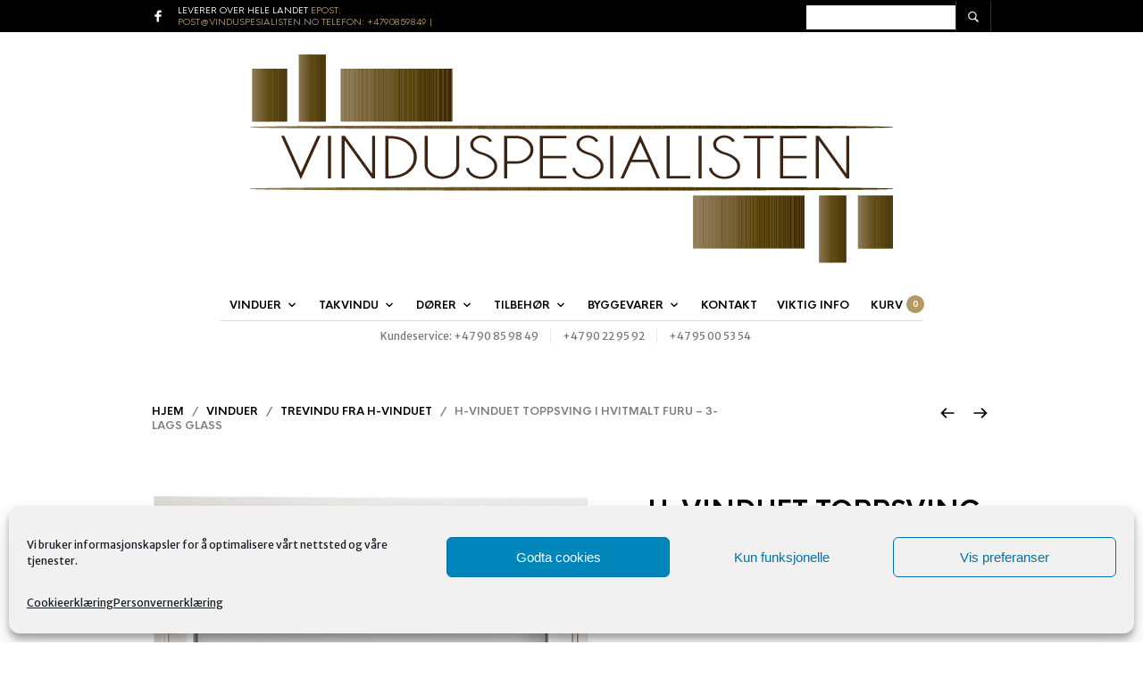

--- FILE ---
content_type: text/html; charset=UTF-8
request_url: https://vinduspesialisten.no/produkt/h-vinduet-toppsving-i-hvitmalt-furu-3-lags-glass/
body_size: 223758
content:
<!DOCTYPE html>

<html dir="ltr" lang="nb-NO" prefix="og: https://ogp.me/ns#">

<head>

	<meta charset="UTF-8" />
	<meta name="viewport" content="width=device-width, initial-scale=1, minimum-scale=1, maximum-scale=1, user-scalable=no" />

	<link rel="profile" href="https://gmpg.org/xfn/11" />
	<link rel="pingback" href="https://vinduspesialisten.no/wmwp/xmlrpc.php" />

	
	<link rel="preload" as="font" href="https://vinduspesialisten.no/wmwp/wp-content/themes/theretailer/inc/fonts/theme-fonts/subset-HKNova-Regular.woff" type="font/woff2" crossorigin>
    	<link rel="preload" as="font" href="https://vinduspesialisten.no/wmwp/wp-content/themes/theretailer/inc/fonts/theme-fonts/subset-HKNova-Bold.woff" type="font/woff2" crossorigin>
    	
	<title>H-VINDUET TOPPSVING I HVITMALT FURU – 3-LAGS GLASS - Vinduspesialisten</title>
<style>
		<!-- All in One SEO 4.9.0 - aioseo.com -->
	<meta name="description" content="H-VINDUET TOPPSVING I HVITMALT FURU - 3-LAGS GLASS - Trevinduer produsert av H-Vinduet Bauge i Florø. Lagerført i mange størrelser og sendes til hele landet." />
	<meta name="robots" content="max-image-preview:large" />
	<link rel="canonical" href="https://vinduspesialisten.no/produkt/h-vinduet-toppsving-i-hvitmalt-furu-3-lags-glass/" />
	<meta name="generator" content="All in One SEO (AIOSEO) 4.9.0" />
		<meta property="og:locale" content="nb_NO" />
		<meta property="og:site_name" content="Vinduspesialisten - Vinduer levert i hele Norge på 1-3 dager, fra landets største lager" />
		<meta property="og:type" content="article" />
		<meta property="og:title" content="H-VINDUET TOPPSVING I HVITMALT FURU – 3-LAGS GLASS - Vinduspesialisten" />
		<meta property="og:description" content="H-VINDUET TOPPSVING I HVITMALT FURU - 3-LAGS GLASS - Trevinduer produsert av H-Vinduet Bauge i Florø. Lagerført i mange størrelser og sendes til hele landet." />
		<meta property="og:url" content="https://vinduspesialisten.no/produkt/h-vinduet-toppsving-i-hvitmalt-furu-3-lags-glass/" />
		<meta property="og:image" content="https://vinduspesialisten.no/wmwp/wp-content/uploads/2020/12/vinduspe-logo.svg" />
		<meta property="og:image:secure_url" content="https://vinduspesialisten.no/wmwp/wp-content/uploads/2020/12/vinduspe-logo.svg" />
		<meta property="og:image:width" content="1" />
		<meta property="og:image:height" content="1" />
		<meta property="article:published_time" content="2023-04-24T06:30:44+00:00" />
		<meta property="article:modified_time" content="2024-12-16T14:00:06+00:00" />
		<meta name="twitter:card" content="summary_large_image" />
		<meta name="twitter:title" content="H-VINDUET TOPPSVING I HVITMALT FURU – 3-LAGS GLASS - Vinduspesialisten" />
		<meta name="twitter:description" content="H-VINDUET TOPPSVING I HVITMALT FURU - 3-LAGS GLASS - Trevinduer produsert av H-Vinduet Bauge i Florø. Lagerført i mange størrelser og sendes til hele landet." />
		<meta name="twitter:image" content="https://vinduspesialisten.no/wmwp/wp-content/uploads/2020/12/vinduspe-logo.svg" />
		<script type="application/ld+json" class="aioseo-schema">
			{"@context":"https:\/\/schema.org","@graph":[{"@type":"BreadcrumbList","@id":"https:\/\/vinduspesialisten.no\/produkt\/h-vinduet-toppsving-i-hvitmalt-furu-3-lags-glass\/#breadcrumblist","itemListElement":[{"@type":"ListItem","@id":"https:\/\/vinduspesialisten.no#listItem","position":1,"name":"Home","item":"https:\/\/vinduspesialisten.no","nextItem":{"@type":"ListItem","@id":"https:\/\/vinduspesialisten.no\/vinduspesialisten-nettbutikk\/#listItem","name":"Vinduspesialisten Nettbutikk"}},{"@type":"ListItem","@id":"https:\/\/vinduspesialisten.no\/vinduspesialisten-nettbutikk\/#listItem","position":2,"name":"Vinduspesialisten Nettbutikk","item":"https:\/\/vinduspesialisten.no\/vinduspesialisten-nettbutikk\/","nextItem":{"@type":"ListItem","@id":"https:\/\/vinduspesialisten.no\/produktkategori\/vindu\/#listItem","name":"Vinduer"},"previousItem":{"@type":"ListItem","@id":"https:\/\/vinduspesialisten.no#listItem","name":"Home"}},{"@type":"ListItem","@id":"https:\/\/vinduspesialisten.no\/produktkategori\/vindu\/#listItem","position":3,"name":"Vinduer","item":"https:\/\/vinduspesialisten.no\/produktkategori\/vindu\/","nextItem":{"@type":"ListItem","@id":"https:\/\/vinduspesialisten.no\/produktkategori\/vindu\/vindu-trevindu-fra-h-vinduet\/#listItem","name":"Trevindu fra H-vinduet"},"previousItem":{"@type":"ListItem","@id":"https:\/\/vinduspesialisten.no\/vinduspesialisten-nettbutikk\/#listItem","name":"Vinduspesialisten Nettbutikk"}},{"@type":"ListItem","@id":"https:\/\/vinduspesialisten.no\/produktkategori\/vindu\/vindu-trevindu-fra-h-vinduet\/#listItem","position":4,"name":"Trevindu fra H-vinduet","item":"https:\/\/vinduspesialisten.no\/produktkategori\/vindu\/vindu-trevindu-fra-h-vinduet\/","nextItem":{"@type":"ListItem","@id":"https:\/\/vinduspesialisten.no\/produkt\/h-vinduet-toppsving-i-hvitmalt-furu-3-lags-glass\/#listItem","name":"H-VINDUET TOPPSVING I HVITMALT FURU &#8211; 3-LAGS GLASS"},"previousItem":{"@type":"ListItem","@id":"https:\/\/vinduspesialisten.no\/produktkategori\/vindu\/#listItem","name":"Vinduer"}},{"@type":"ListItem","@id":"https:\/\/vinduspesialisten.no\/produkt\/h-vinduet-toppsving-i-hvitmalt-furu-3-lags-glass\/#listItem","position":5,"name":"H-VINDUET TOPPSVING I HVITMALT FURU &#8211; 3-LAGS GLASS","previousItem":{"@type":"ListItem","@id":"https:\/\/vinduspesialisten.no\/produktkategori\/vindu\/vindu-trevindu-fra-h-vinduet\/#listItem","name":"Trevindu fra H-vinduet"}}]},{"@type":"ItemPage","@id":"https:\/\/vinduspesialisten.no\/produkt\/h-vinduet-toppsving-i-hvitmalt-furu-3-lags-glass\/#itempage","url":"https:\/\/vinduspesialisten.no\/produkt\/h-vinduet-toppsving-i-hvitmalt-furu-3-lags-glass\/","name":"H-VINDUET TOPPSVING I HVITMALT FURU \u2013 3-LAGS GLASS - Vinduspesialisten","description":"H-VINDUET TOPPSVING I HVITMALT FURU - 3-LAGS GLASS - Trevinduer produsert av H-Vinduet Bauge i Flor\u00f8. Lagerf\u00f8rt i mange st\u00f8rrelser og sendes til hele landet.","inLanguage":"nb-NO","isPartOf":{"@id":"https:\/\/vinduspesialisten.no\/#website"},"breadcrumb":{"@id":"https:\/\/vinduspesialisten.no\/produkt\/h-vinduet-toppsving-i-hvitmalt-furu-3-lags-glass\/#breadcrumblist"},"image":{"@type":"ImageObject","url":"https:\/\/vinduspesialisten.no\/wmwp\/wp-content\/uploads\/2023\/04\/BA_toppsving-\u2013-Kopi.jpg","@id":"https:\/\/vinduspesialisten.no\/produkt\/h-vinduet-toppsving-i-hvitmalt-furu-3-lags-glass\/#mainImage","width":1510,"height":1500,"caption":"TOPPSVING I HVITMALT FURU"},"primaryImageOfPage":{"@id":"https:\/\/vinduspesialisten.no\/produkt\/h-vinduet-toppsving-i-hvitmalt-furu-3-lags-glass\/#mainImage"},"datePublished":"2023-04-24T08:30:44+02:00","dateModified":"2024-12-16T15:00:06+01:00"},{"@type":"Organization","@id":"https:\/\/vinduspesialisten.no\/#organization","name":"Vinduspesialisten AS","description":"Vinduer levert i hele Norge p\u00e5 1-3 dager, fra landets st\u00f8rste lager","url":"https:\/\/vinduspesialisten.no\/","logo":{"@type":"ImageObject","url":"https:\/\/vinduspesialisten.no\/wmwp\/wp-content\/uploads\/2021\/02\/vinduspe-logo.png","@id":"https:\/\/vinduspesialisten.no\/produkt\/h-vinduet-toppsving-i-hvitmalt-furu-3-lags-glass\/#organizationLogo","width":722,"height":234},"image":{"@id":"https:\/\/vinduspesialisten.no\/produkt\/h-vinduet-toppsving-i-hvitmalt-furu-3-lags-glass\/#organizationLogo"}},{"@type":"WebSite","@id":"https:\/\/vinduspesialisten.no\/#website","url":"https:\/\/vinduspesialisten.no\/","name":"Vinduspesialisten","description":"Vinduer levert i hele Norge p\u00e5 1-3 dager, fra landets st\u00f8rste lager","inLanguage":"nb-NO","publisher":{"@id":"https:\/\/vinduspesialisten.no\/#organization"}}]}
		</script>
		<!-- All in One SEO -->

<link rel='dns-prefetch' href='//fonts.googleapis.com' />
<link rel="alternate" type="application/rss+xml" title="Vinduspesialisten &raquo; strøm" href="https://vinduspesialisten.no/feed/" />
<link rel="alternate" type="application/rss+xml" title="Vinduspesialisten &raquo; kommentarstrøm" href="https://vinduspesialisten.no/comments/feed/" />
<link rel="alternate" title="oEmbed (JSON)" type="application/json+oembed" href="https://vinduspesialisten.no/wp-json/oembed/1.0/embed?url=https%3A%2F%2Fvinduspesialisten.no%2Fprodukt%2Fh-vinduet-toppsving-i-hvitmalt-furu-3-lags-glass%2F" />
<link rel="alternate" title="oEmbed (XML)" type="text/xml+oembed" href="https://vinduspesialisten.no/wp-json/oembed/1.0/embed?url=https%3A%2F%2Fvinduspesialisten.no%2Fprodukt%2Fh-vinduet-toppsving-i-hvitmalt-furu-3-lags-glass%2F&#038;format=xml" />
<style id='wp-img-auto-sizes-contain-inline-css' type='text/css'>
img:is([sizes=auto i],[sizes^="auto," i]){contain-intrinsic-size:3000px 1500px}
/*# sourceURL=wp-img-auto-sizes-contain-inline-css */
</style>
<link rel='stylesheet' id='theretailer-recent-posts-widget-css' href='https://vinduspesialisten.no/wmwp/wp-content/plugins/the-retailer-extender/includes/widgets/assets/css/recent-posts.css?ver=6.9' type='text/css' media='all' />
<style id='wp-emoji-styles-inline-css' type='text/css'>

	img.wp-smiley, img.emoji {
		display: inline !important;
		border: none !important;
		box-shadow: none !important;
		height: 1em !important;
		width: 1em !important;
		margin: 0 0.07em !important;
		vertical-align: -0.1em !important;
		background: none !important;
		padding: 0 !important;
	}
/*# sourceURL=wp-emoji-styles-inline-css */
</style>
<link rel='stylesheet' id='wp-block-library-css' href='https://vinduspesialisten.no/wmwp/wp-includes/css/dist/block-library/style.min.css?ver=6.9' type='text/css' media='all' />
<style id='global-styles-inline-css' type='text/css'>
:root{--wp--preset--aspect-ratio--square: 1;--wp--preset--aspect-ratio--4-3: 4/3;--wp--preset--aspect-ratio--3-4: 3/4;--wp--preset--aspect-ratio--3-2: 3/2;--wp--preset--aspect-ratio--2-3: 2/3;--wp--preset--aspect-ratio--16-9: 16/9;--wp--preset--aspect-ratio--9-16: 9/16;--wp--preset--color--black: #000000;--wp--preset--color--cyan-bluish-gray: #abb8c3;--wp--preset--color--white: #ffffff;--wp--preset--color--pale-pink: #f78da7;--wp--preset--color--vivid-red: #cf2e2e;--wp--preset--color--luminous-vivid-orange: #ff6900;--wp--preset--color--luminous-vivid-amber: #fcb900;--wp--preset--color--light-green-cyan: #7bdcb5;--wp--preset--color--vivid-green-cyan: #00d084;--wp--preset--color--pale-cyan-blue: #8ed1fc;--wp--preset--color--vivid-cyan-blue: #0693e3;--wp--preset--color--vivid-purple: #9b51e0;--wp--preset--gradient--vivid-cyan-blue-to-vivid-purple: linear-gradient(135deg,rgb(6,147,227) 0%,rgb(155,81,224) 100%);--wp--preset--gradient--light-green-cyan-to-vivid-green-cyan: linear-gradient(135deg,rgb(122,220,180) 0%,rgb(0,208,130) 100%);--wp--preset--gradient--luminous-vivid-amber-to-luminous-vivid-orange: linear-gradient(135deg,rgb(252,185,0) 0%,rgb(255,105,0) 100%);--wp--preset--gradient--luminous-vivid-orange-to-vivid-red: linear-gradient(135deg,rgb(255,105,0) 0%,rgb(207,46,46) 100%);--wp--preset--gradient--very-light-gray-to-cyan-bluish-gray: linear-gradient(135deg,rgb(238,238,238) 0%,rgb(169,184,195) 100%);--wp--preset--gradient--cool-to-warm-spectrum: linear-gradient(135deg,rgb(74,234,220) 0%,rgb(151,120,209) 20%,rgb(207,42,186) 40%,rgb(238,44,130) 60%,rgb(251,105,98) 80%,rgb(254,248,76) 100%);--wp--preset--gradient--blush-light-purple: linear-gradient(135deg,rgb(255,206,236) 0%,rgb(152,150,240) 100%);--wp--preset--gradient--blush-bordeaux: linear-gradient(135deg,rgb(254,205,165) 0%,rgb(254,45,45) 50%,rgb(107,0,62) 100%);--wp--preset--gradient--luminous-dusk: linear-gradient(135deg,rgb(255,203,112) 0%,rgb(199,81,192) 50%,rgb(65,88,208) 100%);--wp--preset--gradient--pale-ocean: linear-gradient(135deg,rgb(255,245,203) 0%,rgb(182,227,212) 50%,rgb(51,167,181) 100%);--wp--preset--gradient--electric-grass: linear-gradient(135deg,rgb(202,248,128) 0%,rgb(113,206,126) 100%);--wp--preset--gradient--midnight: linear-gradient(135deg,rgb(2,3,129) 0%,rgb(40,116,252) 100%);--wp--preset--font-size--small: 13px;--wp--preset--font-size--medium: 20px;--wp--preset--font-size--large: 36px;--wp--preset--font-size--x-large: 42px;--wp--preset--spacing--20: 0.44rem;--wp--preset--spacing--30: 0.67rem;--wp--preset--spacing--40: 1rem;--wp--preset--spacing--50: 1.5rem;--wp--preset--spacing--60: 2.25rem;--wp--preset--spacing--70: 3.38rem;--wp--preset--spacing--80: 5.06rem;--wp--preset--shadow--natural: 6px 6px 9px rgba(0, 0, 0, 0.2);--wp--preset--shadow--deep: 12px 12px 50px rgba(0, 0, 0, 0.4);--wp--preset--shadow--sharp: 6px 6px 0px rgba(0, 0, 0, 0.2);--wp--preset--shadow--outlined: 6px 6px 0px -3px rgb(255, 255, 255), 6px 6px rgb(0, 0, 0);--wp--preset--shadow--crisp: 6px 6px 0px rgb(0, 0, 0);}:where(.is-layout-flex){gap: 0.5em;}:where(.is-layout-grid){gap: 0.5em;}body .is-layout-flex{display: flex;}.is-layout-flex{flex-wrap: wrap;align-items: center;}.is-layout-flex > :is(*, div){margin: 0;}body .is-layout-grid{display: grid;}.is-layout-grid > :is(*, div){margin: 0;}:where(.wp-block-columns.is-layout-flex){gap: 2em;}:where(.wp-block-columns.is-layout-grid){gap: 2em;}:where(.wp-block-post-template.is-layout-flex){gap: 1.25em;}:where(.wp-block-post-template.is-layout-grid){gap: 1.25em;}.has-black-color{color: var(--wp--preset--color--black) !important;}.has-cyan-bluish-gray-color{color: var(--wp--preset--color--cyan-bluish-gray) !important;}.has-white-color{color: var(--wp--preset--color--white) !important;}.has-pale-pink-color{color: var(--wp--preset--color--pale-pink) !important;}.has-vivid-red-color{color: var(--wp--preset--color--vivid-red) !important;}.has-luminous-vivid-orange-color{color: var(--wp--preset--color--luminous-vivid-orange) !important;}.has-luminous-vivid-amber-color{color: var(--wp--preset--color--luminous-vivid-amber) !important;}.has-light-green-cyan-color{color: var(--wp--preset--color--light-green-cyan) !important;}.has-vivid-green-cyan-color{color: var(--wp--preset--color--vivid-green-cyan) !important;}.has-pale-cyan-blue-color{color: var(--wp--preset--color--pale-cyan-blue) !important;}.has-vivid-cyan-blue-color{color: var(--wp--preset--color--vivid-cyan-blue) !important;}.has-vivid-purple-color{color: var(--wp--preset--color--vivid-purple) !important;}.has-black-background-color{background-color: var(--wp--preset--color--black) !important;}.has-cyan-bluish-gray-background-color{background-color: var(--wp--preset--color--cyan-bluish-gray) !important;}.has-white-background-color{background-color: var(--wp--preset--color--white) !important;}.has-pale-pink-background-color{background-color: var(--wp--preset--color--pale-pink) !important;}.has-vivid-red-background-color{background-color: var(--wp--preset--color--vivid-red) !important;}.has-luminous-vivid-orange-background-color{background-color: var(--wp--preset--color--luminous-vivid-orange) !important;}.has-luminous-vivid-amber-background-color{background-color: var(--wp--preset--color--luminous-vivid-amber) !important;}.has-light-green-cyan-background-color{background-color: var(--wp--preset--color--light-green-cyan) !important;}.has-vivid-green-cyan-background-color{background-color: var(--wp--preset--color--vivid-green-cyan) !important;}.has-pale-cyan-blue-background-color{background-color: var(--wp--preset--color--pale-cyan-blue) !important;}.has-vivid-cyan-blue-background-color{background-color: var(--wp--preset--color--vivid-cyan-blue) !important;}.has-vivid-purple-background-color{background-color: var(--wp--preset--color--vivid-purple) !important;}.has-black-border-color{border-color: var(--wp--preset--color--black) !important;}.has-cyan-bluish-gray-border-color{border-color: var(--wp--preset--color--cyan-bluish-gray) !important;}.has-white-border-color{border-color: var(--wp--preset--color--white) !important;}.has-pale-pink-border-color{border-color: var(--wp--preset--color--pale-pink) !important;}.has-vivid-red-border-color{border-color: var(--wp--preset--color--vivid-red) !important;}.has-luminous-vivid-orange-border-color{border-color: var(--wp--preset--color--luminous-vivid-orange) !important;}.has-luminous-vivid-amber-border-color{border-color: var(--wp--preset--color--luminous-vivid-amber) !important;}.has-light-green-cyan-border-color{border-color: var(--wp--preset--color--light-green-cyan) !important;}.has-vivid-green-cyan-border-color{border-color: var(--wp--preset--color--vivid-green-cyan) !important;}.has-pale-cyan-blue-border-color{border-color: var(--wp--preset--color--pale-cyan-blue) !important;}.has-vivid-cyan-blue-border-color{border-color: var(--wp--preset--color--vivid-cyan-blue) !important;}.has-vivid-purple-border-color{border-color: var(--wp--preset--color--vivid-purple) !important;}.has-vivid-cyan-blue-to-vivid-purple-gradient-background{background: var(--wp--preset--gradient--vivid-cyan-blue-to-vivid-purple) !important;}.has-light-green-cyan-to-vivid-green-cyan-gradient-background{background: var(--wp--preset--gradient--light-green-cyan-to-vivid-green-cyan) !important;}.has-luminous-vivid-amber-to-luminous-vivid-orange-gradient-background{background: var(--wp--preset--gradient--luminous-vivid-amber-to-luminous-vivid-orange) !important;}.has-luminous-vivid-orange-to-vivid-red-gradient-background{background: var(--wp--preset--gradient--luminous-vivid-orange-to-vivid-red) !important;}.has-very-light-gray-to-cyan-bluish-gray-gradient-background{background: var(--wp--preset--gradient--very-light-gray-to-cyan-bluish-gray) !important;}.has-cool-to-warm-spectrum-gradient-background{background: var(--wp--preset--gradient--cool-to-warm-spectrum) !important;}.has-blush-light-purple-gradient-background{background: var(--wp--preset--gradient--blush-light-purple) !important;}.has-blush-bordeaux-gradient-background{background: var(--wp--preset--gradient--blush-bordeaux) !important;}.has-luminous-dusk-gradient-background{background: var(--wp--preset--gradient--luminous-dusk) !important;}.has-pale-ocean-gradient-background{background: var(--wp--preset--gradient--pale-ocean) !important;}.has-electric-grass-gradient-background{background: var(--wp--preset--gradient--electric-grass) !important;}.has-midnight-gradient-background{background: var(--wp--preset--gradient--midnight) !important;}.has-small-font-size{font-size: var(--wp--preset--font-size--small) !important;}.has-medium-font-size{font-size: var(--wp--preset--font-size--medium) !important;}.has-large-font-size{font-size: var(--wp--preset--font-size--large) !important;}.has-x-large-font-size{font-size: var(--wp--preset--font-size--x-large) !important;}
/*# sourceURL=global-styles-inline-css */
</style>

<style id='classic-theme-styles-inline-css' type='text/css'>
/*! This file is auto-generated */
.wp-block-button__link{color:#fff;background-color:#32373c;border-radius:9999px;box-shadow:none;text-decoration:none;padding:calc(.667em + 2px) calc(1.333em + 2px);font-size:1.125em}.wp-block-file__button{background:#32373c;color:#fff;text-decoration:none}
/*# sourceURL=/wp-includes/css/classic-themes.min.css */
</style>
<link rel='stylesheet' id='gbt_18_tr_posts_grid_styles-css' href='https://vinduspesialisten.no/wmwp/wp-content/plugins/the-retailer-extender/includes/gbt-blocks/posts_grid/assets/css/style.css?ver=6.9' type='text/css' media='all' />
<link rel='stylesheet' id='gbt_18_tr_banner_styles-css' href='https://vinduspesialisten.no/wmwp/wp-content/plugins/the-retailer-extender/includes/gbt-blocks/banner/assets/css/style.css?ver=6.9' type='text/css' media='all' />
<link rel='stylesheet' id='gbt_18_tr_slider_styles-css' href='https://vinduspesialisten.no/wmwp/wp-content/plugins/the-retailer-extender/includes/gbt-blocks/slider/assets/css/frontend/style.css?ver=6.9' type='text/css' media='all' />
<link rel='stylesheet' id='contact-form-7-css' href='https://vinduspesialisten.no/wmwp/wp-content/plugins/contact-form-7/includes/css/styles.css?ver=6.1.3' type='text/css' media='all' />
<link rel='stylesheet' id='hookmeup-css' href='https://vinduspesialisten.no/wmwp/wp-content/plugins/hookmeup/public/assets/css/hmu-public.css?ver=1.2.1' type='text/css' media='all' />
<link rel='stylesheet' id='gpsc-product-slider-carouselswiper-css' href='https://vinduspesialisten.no/wmwp/wp-content/plugins/product-slider-carousel/public/css/swiper.min.css?ver=2.2.0' type='text/css' media='all' />
<link rel='stylesheet' id='gpsc-product-slider-carouselfontawesome-css' href='https://vinduspesialisten.no/wmwp/wp-content/plugins/product-slider-carousel/public/css/font-awesome.min.css?ver=2.2.0' type='text/css' media='all' />
<link rel='stylesheet' id='gpsc-product-slider-carouselvenobox-css' href='https://vinduspesialisten.no/wmwp/wp-content/plugins/product-slider-carousel/public/css/venobox.min.css?ver=2.2.0' type='text/css' media='all' />
<link rel='stylesheet' id='gpsc-product-slider-carousel-css' href='https://vinduspesialisten.no/wmwp/wp-content/plugins/product-slider-carousel/public/css/gpsc-product-slider-carousel-public.css?ver=2.2.0' type='text/css' media='all' />
<style id='gpsc-product-slider-carousel-inline-css' type='text/css'>
.gpsc--product-slider-carousel .gpsc--section-title{font-size: 14;}.gpsc--product-slider-carousel .gpsc--product-image h2{font-size: 12;}.gpsc--product-slider-carousel .add_to_cart_button{;}.gpsc--product-slider-carousel .add_to_cart_button:hover{background: #d5d5d5;}
/*# sourceURL=gpsc-product-slider-carousel-inline-css */
</style>
<link rel='stylesheet' id='the-retailer-deprecated-shortcode-styles-css' href='https://vinduspesialisten.no/wmwp/wp-content/plugins/the-retailer-deprecated/includes/shortcodes/assets/css/shortcodes.css?ver=6.9' type='text/css' media='all' />
<link rel='stylesheet' id='gbt-tr-portfolio-styles-css' href='https://vinduspesialisten.no/wmwp/wp-content/plugins/the-retailer-portfolio/includes/assets/css/portfolio.css?ver=6.9' type='text/css' media='all' />
<link rel='stylesheet' id='wcva-shop-frontend-css' href='https://vinduspesialisten.no/wmwp/wp-content/plugins/woocommerce-colororimage-variation-select/css/shop-frontend.css?ver=6.9' type='text/css' media='all' />
<link rel='stylesheet' id='photoswipe-css' href='https://vinduspesialisten.no/wmwp/wp-content/plugins/woocommerce/assets/css/photoswipe/photoswipe.min.css?ver=10.3.7' type='text/css' media='all' />
<link rel='stylesheet' id='photoswipe-default-skin-css' href='https://vinduspesialisten.no/wmwp/wp-content/plugins/woocommerce/assets/css/photoswipe/default-skin/default-skin.min.css?ver=10.3.7' type='text/css' media='all' />
<link rel='stylesheet' id='woocommerce-layout-css' href='https://vinduspesialisten.no/wmwp/wp-content/plugins/woocommerce/assets/css/woocommerce-layout.css?ver=10.3.7' type='text/css' media='all' />
<link rel='stylesheet' id='woocommerce-smallscreen-css' href='https://vinduspesialisten.no/wmwp/wp-content/plugins/woocommerce/assets/css/woocommerce-smallscreen.css?ver=10.3.7' type='text/css' media='only screen and (max-width: 768px)' />
<link rel='stylesheet' id='woocommerce-general-css' href='https://vinduspesialisten.no/wmwp/wp-content/plugins/woocommerce/assets/css/woocommerce.css?ver=10.3.7' type='text/css' media='all' />
<style id='woocommerce-inline-inline-css' type='text/css'>
.woocommerce form .form-row .required { visibility: visible; }
/*# sourceURL=woocommerce-inline-inline-css */
</style>
<link rel='stylesheet' id='wt-woocommerce-related-products-css' href='https://vinduspesialisten.no/wmwp/wp-content/plugins/wt-woocommerce-related-products/public/css/custom-related-products-public.css?ver=1.7.5' type='text/css' media='all' />
<link rel='stylesheet' id='bambora_online_checkout_front_style-css' href='https://vinduspesialisten.no/wmwp/wp-content/plugins/bambora-online-checkout/assets/style/bambora-online-checkout-front.css?ver=8.0.2' type='text/css' media='all' />
<link rel='stylesheet' id='cmplz-general-css' href='https://vinduspesialisten.no/wmwp/wp-content/plugins/complianz-gdpr/assets/css/cookieblocker.min.css?ver=1763535038' type='text/css' media='all' />
<link rel='stylesheet' id='dashicons-css' href='https://vinduspesialisten.no/wmwp/wp-includes/css/dashicons.min.css?ver=6.9' type='text/css' media='all' />
<link rel='stylesheet' id='woocommerce-addons-css-css' href='https://vinduspesialisten.no/wmwp/wp-content/plugins/woocommerce-product-addons/assets/css/frontend.css?ver=3.1.1' type='text/css' media='all' />
<link rel='stylesheet' id='brands-styles-css' href='https://vinduspesialisten.no/wmwp/wp-content/plugins/woocommerce/assets/css/brands.css?ver=10.3.7' type='text/css' media='all' />
<link rel='stylesheet' id='theretailer-social-media-styles-css' href='https://vinduspesialisten.no/wmwp/wp-content/plugins/the-retailer-extender/includes/social-media/assets/css/social-media.css?ver=6.9' type='text/css' media='all' />
<link rel='stylesheet' id='tr-category-header-styles-css' href='https://vinduspesialisten.no/wmwp/wp-content/plugins/the-retailer-extender/includes/addons/assets/css/wc-category-header-image.css?ver=6.9' type='text/css' media='all' />
<link rel='stylesheet' id='tr-social-sharing-styles-css' href='https://vinduspesialisten.no/wmwp/wp-content/plugins/the-retailer-extender/includes/social-sharing/assets/css/social-sharing.css?ver=6.9' type='text/css' media='all' />
<link rel='stylesheet' id='fresco-css' href='https://vinduspesialisten.no/wmwp/wp-content/themes/theretailer/inc/_vendor/fresco/css/fresco.css?ver=2.3.0' type='text/css' media='all' />
<link rel='stylesheet' id='swiper-css' href='https://vinduspesialisten.no/wmwp/wp-content/themes/theretailer/inc/_vendor/swiper/css/swiper.min.css?ver=6.4.1' type='text/css' media='all' />
<link rel='stylesheet' id='js-Offcanvas-css' href='https://vinduspesialisten.no/wmwp/wp-content/themes/theretailer/inc/_vendor/offcanvas/css/js-offcanvas.css?ver=1.2.9' type='text/css' media='all' />
<link rel='stylesheet' id='the-retailer-product-blocks-css' href='https://vinduspesialisten.no/wmwp/wp-content/themes/theretailer/css/plugins/product-blocks.css?ver=6.9.2' type='text/css' media='all' />
<link rel='stylesheet' id='the_retailer_styles-css' href='https://vinduspesialisten.no/wmwp/wp-content/themes/theretailer/css/styles.css?ver=6.9' type='text/css' media='all' />
<link rel='stylesheet' id='stylesheet-css' href='https://vinduspesialisten.no/wmwp/wp-content/themes/theretailer/style.css?ver=6.9' type='text/css' media='all' />
<style id='stylesheet-inline-css' type='text/css'>
@font-face{font-family:HK Nova;font-display:swap;font-style:normal;font-weight:normal;src:url("https://vinduspesialisten.no/wmwp/wp-content/themes/theretailer/inc/fonts/theme-fonts/subset-HKNova-Regular.eot");src:url("https://vinduspesialisten.no/wmwp/wp-content/themes/theretailer/inc/fonts/theme-fonts/subset-HKNova-Regular.eot?#iefix") format("embedded-opentype"), url("https://vinduspesialisten.no/wmwp/wp-content/themes/theretailer/inc/fonts/theme-fonts/subset-HKNova-Regular.woff") format("woff"), url("https://vinduspesialisten.no/wmwp/wp-content/themes/theretailer/inc/fonts/theme-fonts/subset-HKNova-Regular.ttf") format("truetype")}@font-face{font-family:HK Nova;font-display:swap;font-style:normal;font-weight:bold;src:url("https://vinduspesialisten.no/wmwp/wp-content/themes/theretailer/inc/fonts/theme-fonts/subset-HKNova-Bold.eot");src:url("https://vinduspesialisten.no/wmwp/wp-content/themes/theretailer/inc/fonts/theme-fonts/subset-HKNova-Bold.eot?#iefix") format("embedded-opentype"), url("https://vinduspesialisten.no/wmwp/wp-content/themes/theretailer/inc/fonts/theme-fonts/subset-HKNova-Bold.woff") format("woff"), url("https://vinduspesialisten.no/wmwp/wp-content/themes/theretailer/inc/fonts/theme-fonts/subset-HKNova-Bold.ttf") format("truetype")}#global_wrapper{margin:0 auto;width:100%}body, #respond #author, #respond #email, #respond #url, #respond #comment, .gbtr_light_footer_no_widgets, .gbtr_widget_footer_from_the_blog .gbtr_widget_item_title, .widget input[type=text], .widget input[type=password], .widget input[type=search], .widget select, .gbtr_tools_search_inputtext, .gbtr_second_menu, .gbtr_little_shopping_bag .overview, .gbtr_featured_section_title, .product_item p, .woocommerce-product-details__short-description, div.product form.cart .variations .value select, #content div.product form.cart .variations .value select, div.product .woocommerce_tabs .panel, #content div.product .woocommerce_tabs .panel, div.product .woocommerce-tabs .panel, #content div.product .woocommerce-tabs .panel, .coupon .input-text, .cart_totals .shipping td, .shipping_calculator h3, .checkout .input-text, table.shop_table tfoot .shipping td, .gbtr_checkout_login .input-text, table.my_account orders .order-number a, .myaccount_user, .order-info, .select2-results, .myaccount_user span, .track_order p:first-child, .order-info span, .select2-selection__rendered, .sf-menu li li a, .shortcode_banner_simple_inside h3, .shortcode_banner_simple_inside h3 strong, .mc_var_label, form .form-row .input-text, form .form-row textarea, form .form-row select, #icl_lang_sel_widget a, .group_table .label a, .gbtr_footer_widget_copyrights, .wpcf7 input, .wpcf7 textarea, #ship-to-different-address label, #ship-to-different-address .checkbox, .wpcf7 select, .cart_list_product_title, .wpb_tabs .ui-widget, .minicart_product, table.my_account_orders td.order-total, .select2-search input, #respond .comment-form-cookies-consent label, form .comment-form-cookies-consent label, .variation dt, .variation dd p, .woocommerce table.my_account_orders.shop_table .amount, #yith-wcwl-form .wishlist_table .product-name h3, div.product .group_table tr td.woocommerce-grouped-product-list-item__label a{font-family:Merriweather Sans, -apple-system, BlinkMacSystemFont, Arial, Helvetica, 'Helvetica Neue', Verdana, sans-serif}h1, h2, h3, h4, h5, h6, .tr_upper_link, .shortcode_banner_simple_inside h4, .shortcode_banner_simple_height h4, .shortcode_banner_simple_bullet, .shortcode_banner_simple_height_bullet, .main-navigation .mega-menu > ul > li > a, .cbutton, .widget h4.widget-title, .widget input[type=submit], .widget.widget_shopping_cart .total, .widget.widget_shopping_cart .total strong, ul.product_list_widget span.amount, .gbtr_tools_info, .gbtr_little_shopping_bag .title, .product_item h3, .product_item .price, a.button, button.button, input.button, #respond input#submit, #content input.button, div.product .product_brand, div.product .summary span.price, div.product .summary p.price, #content div.product .summary span.price, #content div.product .summary p.price, .quantity input.qty, #content .quantity input.qty, div.product form.cart .variations .label, #content div.product form.cart .variations .label, .gbtr_product_share ul li a, div.product .woocommerce-tabs .tabs-list ul.tabs li a, table.shop_table th, table.shop_table .product-name .category, table.shop_table td.product-subtotal, .coupon .button-coupon, .cart_totals th, .cart_totals td, form .form-row label, table.shop_table td.product-quantity, table.shop_table td.product-name .product_brand, table.shop_table td.product-total, table.shop_table tfoot th, table.shop_table tfoot td, .gbtr_checkout_method_content .title, table.my_account_orders td.order-total, .addresses .title h3, .sf-menu a,span.onsale, .product h3, #respond label, form label, form input[type=submit], .section_title, .gbtr_little_shopping_bag_wrapper_mobiles span, .grtr_product_header_mobiles .price, .woocommerce-message, .woocommerce-error, .woocommerce-info,p.product, .from_the_blog_date, .gbtr_dark_footer_wrapper .widget_nav_menu ul li, .widget.the_retailer_recent_posts .post_date, .featured_products_slider .products_slider_category, .featured_products_slider .products_slider_price, .page_archive_subtitle, .mc_var_label, .theretailer_style_intro, .wpmega-link-title, .group_table .price, .shopping_bag_centered_style > span, .customer_details dt, #lang_sel_footer, .out_of_stock_badge_single, .out_of_stock_badge_loop, .portfolio_categories li, #load-more-portfolio-items, .portfolio_details_item_cat, .yith-wcwl-add-button, table.shop_table .amount, .woocommerce table.shop_table .amount, .yith-wcwl-share h4, .wishlist-out-of-stock, .wishlist-in-stock, .orderby, .select2-container, .big-select, select.big-select, .woocommerce-result-count, .messagebox_text, .vc_progress_bar, .wpb_heading.wpb_pie_chart_heading, .shortcode_icon_box .icon_box_read_more, .vc_btn, ul.cart_list .empty, .gbtr_minicart_wrapper .woocommerce-mini-cart__empty-message, .tagcloud a, .trigger-share-list, .box-share-link, .woocommerce table.shop_table_responsive tr td:before, .woocommerce-page table.shop_table_responsive tr td:before, table.my_account_orders td.order-total .amount, .shipping-calculator-button, .vc_btn3, .woocommerce-cart .woocommerce .cart-collaterals h2, li.woocommerce-MyAccount-navigation-link a, p.has-drop-cap:first-letter, .comment-author, .comments-area .comment-list .reply, .woocommerce-Reviews #review_form_wrapper .comment-reply-title, #nav-below .nav-previous-single a, #nav-below .nav-next-single a, .more-link, div.product div.product_meta, .woocommerce div.product p.stock, .gbtr_items_sliders_title, .product_title, .gbtr_header_wrapper .site-title a, .gbtr_header_wrapper .mobile-site-title a, .mobile-main-navigation ul.sf-menu > li > .sub-menu > li.menu-item-has-children > a, .js-offcanvas.c-offcanvas--top .search-text, .woocommerce div.product .product_main_infos .gbtr_product_details_right_col form.cart .variations select, a.reset_variations, .gbtr_header_wrapper .shopping_bag_mobile_style .gb_cart_contents_count, .shop_offcanvas_button span, form.login.woocommerce-form-login .lost_password, #customer_details .woocommerce-billing-fields h3, #customer_details .woocommerce-shipping-fields h3 span, .woocommerce-breadcrumb, .wc-block-grid__product-add-to-cart a.wp-block-button__link, .wc-block-grid__product-onsale, .wc-block-grid__product-price, .gbt_18_default_slider .gbt_18_content .gbt_18_content_wrapper .gbt_18_slide_link a, .gbt_18_expanding_grid .gbt_18_product_price, .gbt_18_distorsion_lookbook .gbt_18_product_price, .woocommerce a.button, .woocommerce button.button, .woocommerce button.button.alt, .woocommerce input.button, .woocommerce #respond input#submit, .woocommerce #content input.button, .woocommerce-widget-layered-nav-dropdown__submit, button.wc-stripe-checkout-button, .button_create_account_continue, .button_billing_address_continue, .addresses a, .button_shipping_address_continue, .button_order_review_continue, #place_order, .single_add_to_cart_button, .more-link:hover, .woocommerce-cart .wc-proceed-to-checkout a.checkout-button:hover, .woocommerce .woocommerce-table--order-downloads a.button.alt, .group_table span.woocommerce-Price-amount.amount, .wc-block-order-select .wc-block-order-select__label, .wc-block-order-select .wc-block-order-select__select, .wp-block-latest-posts li > a, .wp-block-latest-posts .wp-block-latest-posts__post-excerpt > a, .wp-block-latest-posts__post-date, .wcva_filter_textblock, .wcva_single_textblock, .wcvashopswatchlabel.wcva_shop_textblock{font-family:HK Nova, -apple-system, BlinkMacSystemFont, Arial, Helvetica, 'Helvetica Neue', Verdana, sans-serif}.entry-title, .page-title{font-size:45px}@media all and (max-width:1023px){.entry-title, .page-title{font-size:29.856px}}.content-area h6, .entry-content h6, .woocommerce-review__author, .wp-block-woocommerce-reviews-by-product .wc-block-review-list .wc-block-review-list-item__author, .category_header .term-description, .category_header .page-description, .entry-content, .gbtr_product_details_right_col .quantity .qty, .content-area, .content-area p, .woocommerce-product-details__short-description, .woocommerce table.wishlist_table tbody td.wishlist-empty{font-size:12px}.content-area h1, .entry-content h1, .content-area .gbtr_post_title_listing, .product_title, .grtr_product_header_mobiles .product_title{font-size:29.856px}.content-area h2, .entry-content h2, .gbtr_header_wrapper .site-title a{font-size:24.888px}@media screen and (max-width:639px){.content-area .gbtr_post_title_listing{font-size:24.888px}}.content-area h3, .entry-content h3, #customer_details .woocommerce-shipping-fields h3 span, .woocommerce-account .woocommerce-EditAccountForm fieldset legend, .wp-block-latest-posts li > a{font-size:20.736px}@media screen and (max-width:639px){.comments-area .comments-title{font-size:20.736px}}.content-area h4, .entry-content h4, .comments-area .comment-list .comment-author cite, .js-offcanvas .search-text, .wc-block-featured-product__price{font-size:17.28px}.content-area h5, .entry-content h5{font-size:14.4px}@media screen and (max-width:639px){.comments-area .comment-list .comment-author cite{font-size:14.4px}}.content-area p.has-drop-cap:first-letter, .entry-content p.has-drop-cap:first-letter{font-size:76.8px}body{background-color:#fff}a, .tr_upper_link *:hover, .default-slider-next i, .default-slider-prev i, .gbtr_tools_account, li.product:not(.product-category) h3:hover, .product_item h3 a, div.product .product_brand, div.product div.product_meta a:hover, #content div.product div.product_meta a:hover, #reviews a, div.product .woocommerce_tabs .panel a, #content div.product .woocommerce_tabs .panel a, div.product .woocommerce-tabs .panel a, #content div.product .woocommerce-tabs .panel a, table.shop_table td.product-name .product_brand, .woocommerce table.shop_table td.product-name .product_brand, table.my_account_orders td.order-actions a:hover, ul.digital-downloads li a:hover, .entry-meta a:hover, .shortcode_meet_the_team .role, #comments a:hover, .portfolio_item a:hover, .trigger-share-list:hover, .mc_success_msg, .page_archive_items a:hover, a.reset_variations, table.my_account_orders .order-number a, .gbtr_dark_footer_wrapper .tagcloud a:hover, table.shop_table .product-name small a, .woocommerce table.shop_table .product-name small a, ul.gbtr_digital-downloads li a, div.product div.summary a:not(.button), .cart_list.product_list_widget .minicart_product, .shopping_bag_centered_style .minicart_product, .product_item:hover .add_to_wishlist:before, .woocommerce .star-rating span, .woocommerce-page .star-rating span, .star-rating span, .woocommerce-page p.stars a:hover:after, .woocommerce-page p.stars .active:after, .woocommerce-cart .entry-content .woocommerce .actions input[type=submit], .box-share-link:hover, .post-navigation a:hover, .woocommerce-pagination .page-numbers:hover, .posts-pagination .page-numbers:hover, .comments-pagination .page-numbers:hover, .gbtr_product_share a:hover > span, .wc-block-grid__product-add-to-cart a.wp-block-button__link, .product_top .woocommerce-breadcrumb a:hover, .shop_top .woocommerce-breadcrumb a:hover, div.product .group_table tr td.woocommerce-grouped-product-list-item__label a:hover, .woocommerce nav.woocommerce-pagination ul li:not(:last-child):not(:first-child) a:focus, .woocommerce nav.woocommerce-pagination ul li:not(:last-child):not(:first-child) a:hover, .woocommerce nav.woocommerce-pagination ul li a.page-numbers:focus, .woocommerce nav.woocommerce-pagination ul li a.page-numbers:hover, .main-navigation .mega-menu > ul > li > a, .main-navigation .mega-menu > ul > li > a:visited, #yith-wcwl-form .wishlist_table .product-name h3, .wc-block-review-list-item__rating>.wc-block-review-list-item__rating__stars span:before, .from-the-blog-wrapper.swiper-container .from_the_blog_item .from_the_blog_title h3:hover{color:#b39964}.shopping_bag_centered_style:hover, .sf-menu li > a:hover, .woocommerce-checkout .woocommerce-info a, .main-navigation .mega-menu > ul > li > a:hover, .main-navigation > ul > li:hover > a, .wc-block-grid__product .wc-block-grid__product-rating .star-rating span:before, .product_infos .add_to_wishlist{color:#b39964!important}form input[type=submit]:hover, .widget input[type=submit]:hover, .tagcloud a:hover, #wp-calendar tbody td a, .widget.the_retailer_recent_posts .post_date, a.button:hover,button.button:hover,input.button:hover,#respond input#submit:hover,#content input.button:hover, .woocommerce #respond input#submit.alt:hover, .woocommerce a.button.alt:hover, .woocommerce button.button.alt:hover, .woocommerce input.button.alt:hover, .woocommerce #respond input#submit:hover, .woocommerce a.button:hover, .woocommerce button.button:hover, .woocommerce input.button:hover, .woocommerce button.button:disabled[disabled]:hover, .myaccount_user, .woocommerce button.button.alt.disabled, .track_order p:first-child, .order-info, .from_the_blog_date, .featured_products_slider .products_slider_images, .portfolio_sep, .portfolio_details_sep, .gbtr_little_shopping_bag_wrapper_mobiles span, #mc_signup_submit:hover, .page_archive_date, .shopping_bag_mobile_style .gb_cart_contents_count, .shopping_bag_centered_style .items_number, .mobile_tools .shopping_bag_button .items_number, .audioplayer-bar-played, .audioplayer-volume-adjust div div, .addresses a:hover, #load-more-portfolio-items a:hover, .shortcode_icon_box .icon_box_read_more:hover, #nprogress .bar, .main-navigation ul ul li a:hover, .woocommerce-widget-layered-nav-dropdown__submit:hover, div.product .group_table tr td.woocommerce-grouped-product-list-item__quantity a.button:hover, .more-link, .gbtr_dark_footer_wrapper .button, .gbtr_little_shopping_bag_wrapper_mobiles:hover, .gbtr_tools_account.menu-hidden .topbar-menu li a:hover, .woocommerce-cart .wc-proceed-to-checkout a.checkout-button, #wp-calendar tbody td a, .woocommerce .widget_price_filter .ui-slider .ui-slider-handle, .woocommerce table.wishlist_table tbody td.product-add-to-cart .remove_from_wishlist:hover, .woocommerce table.wishlist_table tbody td.product-add-to-cart .button.add_to_cart, .woocommerce div.product .product_infos .stock.in-stock, .woocommerce.widget_shopping_cart .buttons > a:first-child:hover, #yith-wcwl-form .wishlist_table .product-add-to-cart a:hover{background-color:#b39964}.woocommerce-message, .gbtr_minicart_cart_but:hover, .gbtr_minicart_checkout_but:hover, span.onsale, .woocommerce span.onsale, .product_main_infos span.onsale, .quantity .minus:hover, #content .quantity .minus:hover, .quantity .plus:hover, #content .quantity .plus:hover, .single_add_to_cart_button:hover, .shortcode_getbowtied_slider .button:hover, .add_review .button:hover, #fancybox-close:hover, .shipping-calculator-form .button:hover, .coupon .button-coupon:hover, .button_create_account_continue:hover, .button_billing_address_continue:hover, .button_shipping_address_continue:hover, .button_order_review_continue:hover, #place_order:hover, .gbtr_my_account_button input:hover, .gbtr_track_order_button:hover, p.product a:hover, #respond #submit:hover, .widget_shopping_cart .button:hover, .lost_reset_password .button:hover, .widget_price_filter .price_slider_amount .button:hover, .gbtr_order_again_but:hover, .gbtr_save_but:hover, input.button:hover,#respond input#submit:hover,#content input.button:hover, .wishlist_table tr td .add_to_cart:hover, .vc_btn.vc_btn_xs:hover, .vc_btn.vc_btn_sm:hover, .vc_btn.vc_btn_md:hover, .vc_btn.vc_btn_lg:hover, .order-actions a:hover, .widget_price_filter .ui-slider .ui-slider-range, .woocommerce .widget_price_filter .ui-slider .ui-slider-range, .wc-block-grid__product-onsale, .woocommerce #respond input#submit:hover, .woocommerce-button--next:hover, .woocommerce-button--prev:hover, .woocommerce button.button:hover, .woocommerce input.button:hover, button.wc-stripe-checkout-button:hover, .woocommerce .woocommerce-MyAccount-content a.button:hover, .select2-container--default .select2-results__option.select2-results__option--highlighted, .select2-container--default .select2-results__option--highlighted[aria-selected], .select2-container--default .select2-results__option--highlighted[data-selected], .return-to-shop a.button, .widget_layered_nav ul li.chosen a, .widget_layered_nav_filters ul li.chosen a, a.button.added::before, button.button.added::before, input.button.added::before, #respond input#submit.added::before, #content input.button.added::before, .woocommerce a.button.added::before, .woocommerce button.button.added::before, .woocommerce input.button.added::before, .woocommerce #respond input#submit.added::before, .woocommerce #content input.button.added::before{background-color:#b39964}.box-share-container .trigger-share-list:hover > svg, .box-share-container .box-share-list .box-share-link:hover svg, .gbtr_product_share ul li a:hover svg, .gbt_18_default_slider .gbt_18_content .gbt_18_content_wrapper .gbt_18_slide_link a:hover svg, .gbt_18_default_slider .gbt_18_content .gbt_18_content_wrapper .gbt_18_slide_controls span:hover svg{fill:#b39964}.woocommerce nav.woocommerce-pagination ul li:not(:last-child):not(:first-child) a:focus, .woocommerce nav.woocommerce-pagination ul li:not(:last-child):not(:first-child) a:hover, .woocommerce nav.woocommerce-pagination a.page-numbers:hover, .woocommerce nav.woocommerce-pagination .next:hover, .woocommerce nav.woocommerce-pagination .prev:hover, .posts-pagination a:hover, .comments-pagination a:hover, .woocommerce nav.woocommerce-pagination .dots:hover, .posts-pagination .dots:hover, .comments-pagination .dots:hover, .gbtr_product_share ul li a:hover svg, .default-slider-next, .default-slider-prev, .shortcode_icon_box .icon_box_read_more:hover, .box-share-list{border-color:#b39964}.vc_btn.vc_btn_xs:hover, .vc_btn.vc_btn_sm:hover, .vc_btn.vc_btn_md:hover, .vc_btn.vc_btn_lg:hover, .tagcloud a:hover, .woocommerce-cart .entry-content .woocommerce .actions input[type=submit], .widget_layered_nav ul li.chosen a, .widget_layered_nav_filters ul li.chosen a, .gbt_18_default_slider .gbt_18_content .gbt_18_content_wrapper .gbt_18_slide_controls span:hover{border-color:#b39964!important}.first-navigation ul ul, .secondary-navigation ul ul, .menu_centered_style .gbtr_minicart{border-top-color:#b39964!important}.product_type_simple, .product_type_variable, .myaccount_user:after, .track_order p:first-child:after, .order-info:after{border-bottom-color:#b39964!important}.gbtr_tools_wrapper .topbar_tools_wrapper .gbtr_tools_account_wrapper .gbtr_tools_account.menu-hidden ul.topbar-menu{border-color:#b39964 #cccccc #cccccc}#nprogress .spinner-icon{border-top-color:#b39964;border-left-color:#b39964}.woocommerce .widget_price_filter .price_slider_wrapper .ui-widget-content{background-color:rgba(179,153,100,0.35)}a:hover, .entry-content, .content_wrapper, div.product div.summary a:not(.button):hover, .product a:not(.button):hover, .input-text, .sf-menu a, .sf-menu a:visited, .sf-menu li li a, .widget h4.widget-title, .widget .wcva_filter-widget-title, .entry-title, .page-title, .entry-title a, .page-title a, .entry-content h1, .entry-content h2, .entry-content h3, .entry-content h4, .entry-content h5, .entry-content h6, ul.products .product_item .product-title a, .woocommerce ul.products li.product .price, .global_content_wrapper label, .global_content_wrapper select, .gbtr_little_shopping_bag .title a, .shipping_calculator h3 a, p.has-drop-cap:first-letter, .tr_upper_link, .tr_upper_link a, .comments-area .comment-list a, .comments-area .comment-list .comment-author cite, .comments-area .comments-title, .comment-form .logged-in-as a, .post-navigation a, .woocommerce-pagination a, .posts-pagination a, .comments-pagination a, .page-numbers.dots, span.page-numbers.dots:hover, .woocommerce-Reviews #review_form_wrapper .comment-reply-title, .woocommerce-review__author, .woocommerce-Reviews #review_form_wrapper label, .comments-area .comment-respond .comment-reply-title, .comments-area .comment-respond label, .gbtr_product_share ul li > a > span, .woocommerce div.product .product_meta, div.product .product_meta, div.product .summary p.price, .woocommerce div.product .woocommerce-tabs ul.tabs li.active a, .woocommerce div.product .woocommerce-tabs ul.tabs li a:hover, .gbtr_items_sliders_title, .woocommerce div.product p.price, .woocommerce div.product span.price, a.reset_variations, .shop_offcanvas_button span, .global_content_wrapper .widget, .global_content_wrapper .widget ul li a, .woocommerce-cart .content_wrapper .woocommerce-cart-form .shop_table tr.cart_item td.product-name a:hover, .cart-collaterals .woocommerce-shipping-calculator .shipping-calculator-button:hover, .woocommerce-cart .content_wrapper .cart-collaterals .shop_table tr.shipping td:before, .woocommerce-checkout .woocommerce-form-login-toggle .woocommerce-info, .woocommerce-checkout .woocommerce-form-coupon-toggle .woocommerce-info, woocommerce-form-login label, ul.payment_methods li .payment_box p, .woocommerce-MyAccount-navigation ul li a:hover, .woocommerce-MyAccount-content a:hover, .woocommerce-order-received ul.order_details li strong span, .woocommerce-account .woocommerce-MyAccount-navigation ul li.is-active a, .woocommerce-order-received mark, .woocommerce-MyAccount-content mark, .woocommerce .woocommerce-breadcrumb a, .product_infos.summary, .gbtr_minicart_wrapper ul.product_list_widget li .quantity, .gbtr_minicart_wrapper ul.product_list_widget li .variation, .gbtr_minicart_wrapper .total, .wc-block-grid__product-title, .wc-block-grid__product-add-to-cart a.wp-block-button__link:hover, ul.swiper-slide .product_item .product-title a, div.product .group_table tr td.woocommerce-grouped-product-list-item__label a, .gbt_18_default_slider .gbt_18_content .gbt_18_content_wrapper .gbt_18_slide_header .gbt_18_current_slide, .gbt_18_default_slider .gbt_18_content .gbt_18_content_wrapper .gbt_18_slide_header .gbt_18_number_of_items, .gbt_18_default_slider .gbt_18_content .gbt_18_content_wrapper .gbt_18_slide_controls span, .gbt_18_expanding_grid .gbt_18_product_price, .category_header .term-description p, .category_header .page-description p, .gbtr_minicart .widget_shopping_cart_content, .gbt_18_pagination a, .product_infos .add_to_wishlist span:hover{color:#000000}.shop_table td.product-remove a.remove, .widget_shopping_cart ul.product_list_widget li a.remove{color:#000000!important}a.button, button.button, input.button, #respond input#submit, #content input.button, .woocommerce a.button, .woocommerce button.button, .woocommerce input.button, .woocommerce #respond input#submit, .woocommerce #content input.button, .woocommerce-widget-layered-nav-dropdown__submit, button.wc-stripe-checkout-button, .button_create_account_continue, .button_billing_address_continue, .addresses a, .button_shipping_address_continue, .button_order_review_continue, #place_order, .single_add_to_cart_button, .woocommerce button.button.alt, .more-link:hover, .woocommerce-cart .wc-proceed-to-checkout a.checkout-button:hover, .woocommerce .woocommerce-table--order-downloads a.button.alt, .posts-pagination .page-numbers.current, .comments-pagination .page-numbers.current, .woocommerce nav.woocommerce-pagination .current, form input[type=submit], #yith-wcwl-form .wishlist_table .product-add-to-cart a, .products_slider .swiper-pagination .swiper-pagination-bullet.swiper-pagination-bullet-active, .gbt_18_default_slider .gbt_18_content .gbt_18_content_wrapper .gbt_18_slide_header .gbt_18_line, label.selectedswatch.wcva_single_textblock{background-color:#000000}.return-to-shop a.button:hover, .wp-block-getbowtied-carousel .swiper-pagination .swiper-pagination-bullet-active, .gbt_18_tr_slider .gbt_18_tr_slider_pagination .swiper-pagination-bullet.swiper-pagination-bullet-active, .woocommerce table.wishlist_table tbody td.product-add-to-cart .button.add_to_cart:hover{background-color:#000000!important}.box-share-container .trigger-share-list > svg, .box-share-container .box-share-list .box-share-link svg, .gbtr_product_share ul li svg, .gbt_18_default_slider .gbt_18_content .gbt_18_content_wrapper .gbt_18_slide_link a svg, .gbt_18_default_slider .gbt_18_content .gbt_18_content_wrapper .gbt_18_slide_controls svg{fill:#000000}.gbtr_product_share ul li svg, .products_slider .swiper-pagination .swiper-pagination-bullet, .gbt_18_tr_slider .gbt_18_tr_slider_pagination .swiper-pagination-bullet.swiper-pagination-bullet{border-color:#000000}blockquote, div.product .woocommerce-tabs-wrapper .woocommerce-tabs .tabs-list ul.tabs li.active a, .gbtr_product_share, .global_content_wrapper .widget h4.widget-title, .global_content_wrapper .widget .wcva_filter-widget-title, .cart_totals h3, .cart_totals h2, .woocommerce-checkout .woocommerce-checkout-review-order .woocommerce-checkout-review-order-table tbody .cart_item:last-child td, .woocommerce-checkout .woocommerce-checkout-review-order .woocommerce-checkout-review-order-table thead th, .wp-block-getbowtied-carousel .swiper-pagination-bullet, .gbt_18_default_slider .gbt_18_content .gbt_18_content_wrapper .gbt_18_slide_controls span, .woocommerce table.wishlist_table thead th{border-color:#000000!important}.woocommerce div.product .woocommerce-tabs-wrapper, div.product .woocommerce-tabs-wrapper, .post-navigation{border-top-color:#000000}.woocommerce .hr.shop_separator, .woocommerce .woocommerce-ordering, .woocommerce-cart .content_wrapper .woocommerce-cart-form, .woocommerce-cart .content_wrapper .shop_table td, .woocommerce-cart .cart-collaterals .cart_totals .shop_table td, .woocommerce-cart .content_wrapper .cart-collaterals .shop_table th, .woocommerce-cart .content_wrapper .shop_table tr.cart_item, .woocommerce-cart .content_wrapper .shop_table .actions .coupon, .woocommerce-checkout .content_wrapper form.woocommerce-checkout .woocommerce-checkout-review-order .woocommerce-checkout-review-order-table td, .woocommerce-checkout .content_wrapper form.woocommerce-checkout .woocommerce-checkout-review-order .woocommerce-checkout-review-order-table th, .woocommerce-checkout .content_wrapper form.woocommerce-checkout .woocommerce-checkout-review-order #payment ul.payment_methods li .payment_box, .woocommerce-account #add_payment_method .woocommerce-Payment#payment ul.payment_methods li .payment_box, .woocommerce-checkout .content_wrapper form.woocommerce-checkout .woocommerce-checkout-review-order .woocommerce-checkout-payment#payment ul.payment_methods li, .woocommerce-account #add_payment_method .woocommerce-Payment#payment ul.payment_methods li, .woocommerce-checkout .content_wrapper form.woocommerce-checkout .woocommerce-checkout-review-order .woocommerce-terms-and-conditions, .woocommerce-order-received table.shop_table.order_details td, .woocommerce-order-received table.shop_table.order_details th, .woocommerce-MyAccount-content table.shop_table.order_details th, .woocommerce-MyAccount-content table.shop_table.order_details td, .woocommerce-order-pay table.shop_table td, .woocommerce-order-pay table.shop_table th, .woocommerce-order-pay #payment ul.payment_methods li, .woocommerce-order-pay #payment ul.payment_methods li .payment_box, .woocommerce ul.order_details li, .woocommerce div.product .product_main_infos .gbtr_product_details_right_col .group_table tr td, .woocommerce table.wishlist_table tbody tr{border-color:rgba(0,0,0,0.15)}.rtl.woocommerce-cart .content_wrapper .woocommerce-cart-form{border-color:rgba(0,0,0,0.15)!important}.woocommerce-checkout .content_wrapper form.woocommerce-checkout .woocommerce-checkout-review-order #payment ul.payment_methods li .payment_box:before, .woocommerce-account #add_payment_method .woocommerce-Payment#payment ul.payment_methods li .payment_box:before, .woocommerce-order-pay #payment ul.payment_methods li .payment_box:before, table.shop_table.woocommerce-MyAccount-paymentMethods td, table.shop_table.woocommerce-MyAccount-paymentMethods th, .page_sidebar .widget ul li{border-bottom-color:rgba(0,0,0,0.15)}.widget_shopping_cart ul.product_list_widget li, .widget_shopping_cart .cart_list li, .woocommerce table.wishlist_table td{border-bottom-color:rgba(0,0,0,0.15)!important}.woocommerce div.product .product_main_infos .gbtr_product_details_right_col form.cart .variations select, .quantity input.qty, .woocommerce .quantity .qty, .wp-block-woocommerce-all-reviews .wc-block-order-select .wc-block-order-select__select, .wp-block-woocommerce-reviews-by-product .wc-block-order-select .wc-block-order-select__select, .wp-block-woocommerce-reviews-by-category .wc-block-order-select .wc-block-order-select__select, hr, .hr{border-bottom-color:rgba(0,0,0,0.35)}.global_content_wrapper .widget ul li ul{border-top-color:rgba(0,0,0,0.15)!important}.woocommerce.widget_shopping_cart .total, .widget_shopping_cart .total, .woocommerce .total{border-top-color:rgba(0,0,0,0.35)!important}.woocommerce-cart .content_wrapper .cart-collaterals .shop_table tr.shipping td, .woocommerce .woocommerce-breadcrumb, .woocommerce-result-count{color:rgba(0,0,0,0.5)}.sep, .woocommerce div.product .woocommerce-tabs ul.tabs li a, .woocommerce-account .woocommerce-Addresses address, .woocommerce-account .woocommerce-EditAccountForm .form-row span em, .gbtr_minicart_wrapper ul.product_list_widget li a{color:rgba(0,0,0,0.75)}.mobile-secondary-navigation ul li a, .mobile-topbar-navigation ul li a{color:rgba(0,0,0,0.5)}.js-offcanvas.c-offcanvas--top .search-field, .js-offcanvas.c-offcanvas--top #searchform .field{border-bottom-color:rgba(0,0,0,0.15)}.js-offcanvas.c-offcanvas--left .mobile-secondary-navigation, .js-offcanvas.c-offcanvas--left .mobile-topbar-navigation, .js-offcanvas.c-offcanvas--left .shortcode_socials, .gbtr_header_wrapper.default_header .gbtr_menu_wrapper_default .menus_wrapper .gbtr_first_menu .first-navigation, .gbtr_header_wrapper.centered_header .gbtr_menu_wrapper_centered .menus_wrapper .gbtr_first_menu, .gbtr_header_wrapper.menu_under_header .gbtr_menu_wrapper_menu_under .menus_wrapper .gbtr_first_menu .first-navigation, .gbtr_header_wrapper .shopping_bag_wrapper .gbtr_little_shopping_bag_wrapper .gbtr_little_shopping_bag, .gbtr_header_wrapper .shopping_bag_wrapper .gbtr_little_shopping_bag_wrapper .gbtr_little_shopping_bag .title{border-color:rgba(0,0,0,0.15)}.site-header-sticky .menus_wrapper .gbtr_first_menu .first-navigation{border-color:rgba(0,0,0,0.15)!important}.js-offcanvas .tr_social_icons_list .tr_social_icon a svg{fill:#000000!important}.sf-menu a, .sf-menu li li a, .sf-menu a:visited, .shopping_bag_centered_style, .gbtr_header_wrapper .site-title a, .gbtr_header_wrapper .mobile-site-title a, .js-offcanvas .gbtr_tools_info, .js-offcanvas.c-offcanvas--left .menu-close .offcanvas-left-close span, .js-offcanvas.c-offcanvas--top .menu-close .offcanvas-top-close span, .js-offcanvas.c-offcanvas--top .search-text, .js-offcanvas.c-offcanvas--top .search-field, .js-offcanvas.c-offcanvas--top #searchform .field, .gbtr_header_wrapper .shopping_bag_wrapper .gbtr_little_shopping_bag_wrapper .gbtr_little_shopping_bag .title{color:#000000}.js-offcanvas.c-offcanvas--top .search-field::-webkit-input-placeholder, .js-offcanvas.c-offcanvas--top #searchform .field::-webkit-input-placeholder{color:rgba(0,0,0,0.5)}.js-offcanvas.c-offcanvas--top .search-field::-moz-placeholder, .js-offcanvas.c-offcanvas--top #searchform .field::-moz-placeholder{color:rgba(0,0,0,0.5)}.js-offcanvas.c-offcanvas--top .search-field:-ms-input-placeholder, .js-offcanvas.c-offcanvas--top #searchform .field:-ms-input-placeholder{color:rgba(0,0,0,0.5)}.main-navigation ul ul li a, .main-navigation ul ul li a:visited, .gbtr_tools_wrapper .topbar_tools_wrapper .gbtr_tools_account.menu-hidden ul.topbar-menu li a, .gbtr_second_menu li a, .gbtr_header_wrapper .shopping_bag_wrapper .gbtr_little_shopping_bag_wrapper .gbtr_little_shopping_bag .overview{color:#777777}.main-navigation.secondary-navigation > ul > li > a, .rtl .main-navigation.secondary-navigation > ul > li:first-child > a{border-color:rgba(119,119,119,0.15)!important}.gbtr_tools_wrapper{background:#000000}.gbtr_tools_wrapper, .gbtr_tools_account ul li a, .logout_link, .gbtr_tools_search_inputbutton, .top-bar-menu-trigger, .gbtr_tools_search_trigger, .gbtr_tools_search_trigger_mobile{color:#ffffff}.gbtr_tools_wrapper .tr_social_icons_list .tr_social_icon a svg{fill:#ffffff!important}.gbtr_tools_info, .gbtr_tools_account{font-size:10px}@media all and (min-width:960px){.gbtr_header_wrapper .content_header{padding-top:25px;padding-bottom:25px}}.gbtr_header_wrapper, .js-offcanvas{background-color:#ffffff}.gb_cart_contents_count{color:#ffffff}.sf-menu a, .main-navigation .mega-menu > ul > li > a, .shopping_bag_centered_style{font-size:12px}.gbtr_second_menu{font-size:12px}.gbtr_light_footer_wrapper, .gbtr_light_footer_no_widgets{background-color:#f4f4f4}.gbtr_dark_footer_wrapper, .gbtr_dark_footer_wrapper .tagcloud a{background-color:#000}.gbtr_dark_footer_wrapper .widget h4.widget-title, .gbtr_dark_footer_wrapper .widget .wcva_filter-widget-title{border-bottom-color:rgba(255,255,255,0.35)}.gbtr_light_footer_wrapper .widget ul li, .gbtr_light_footer_wrapper .widget_shopping_cart ul.product_list_widget li, .gbtr_light_footer_wrapper .widget_shopping_cart .cart_list li{border-bottom-color:rgba(0,0,0,0.15)!important}.gbtr_dark_footer_wrapper .widget ul li, .gbtr_dark_footer_wrapper .widget_shopping_cart ul.product_list_widget li, .gbtr_dark_footer_wrapper .widget_shopping_cart .cart_list li{border-bottom-color:rgba(255,255,255,0.15)!important}.gbtr_light_footer_wrapper .widget ul li ul{border-top-color:rgba(0,0,0,0.15)}.gbtr_dark_footer_wrapper .widget ul li ul{border-top-color:rgba(255,255,255,0.15)}.gbtr_light_footer_wrapper .woocommerce.widget_shopping_cart .total, .gbtr_light_footer_wrapper .widget_shopping_cart .total, .woocommerce .total{border-top-color:rgba(0,0,0,0.35)!important}.gbtr_dark_footer_wrapper .woocommerce.widget_shopping_cart .total, .gbtr_dark_footer_wrapper .widget_shopping_cart .total, .woocommerce .total{border-top-color:rgba(255,255,255,0.35)!important}.gbtr_light_footer_wrapper, .gbtr_light_footer_wrapper .widget h4.widget-title, .gbtr_light_footer_wrapper .widget .wcva_filter-widget-title, .gbtr_light_footer_wrapper a, .gbtr_light_footer_wrapper .widget ul li, .gbtr_light_footer_wrapper .widget ul li a, .gbtr_light_footer_wrapper .textwidget, .gbtr_light_footer_wrapper #mc_subheader, .gbtr_light_footer_wrapper ul.product_list_widget span.amount, .gbtr_light_footer_wrapper .widget_calendar, .gbtr_light_footer_wrapper .mc_var_label, .gbtr_light_footer_wrapper .tagcloud a{color:#000}.gbtr_dark_footer_wrapper, .gbtr_dark_footer_wrapper .widget h4.widget-title, .gbtr_dark_footer_wrapper .widget .wcva_filter-widget-title, .gbtr_dark_footer_wrapper a, .gbtr_dark_footer_wrapper .widget ul li, .gbtr_footer_widget_copyrights a, .gbtr_dark_footer_wrapper .widget ul li a, .gbtr_dark_footer_wrapper .textwidget, .gbtr_dark_footer_wrapper #mc_subheader, .gbtr_dark_footer_wrapper ul.product_list_widget span.amount, .gbtr_dark_footer_wrapper .widget_calendar, .gbtr_dark_footer_wrapper .mc_var_label, .gbtr_dark_footer_wrapper .tagcloud a, .trigger-footer-widget-area{color:#fff}.gbtr_dark_footer_wrapper ul.product_list_widget span.amount, .gbtr_dark_footer_wrapper .widget_shopping_cart ul.product_list_widget li a.remove{color:#fff!important}.gbtr_light_footer_wrapper .widget_shopping_cart ul.product_list_widget li a.remove, .gbtr_light_footer_wrapper .woocommerce-mini-cart__empty-message{color:#000!important}.gbtr_dark_footer_wrapper .widget input[type=submit], .gbtr_dark_footer_wrapper .widget button[type=submit], .gbtr_dark_footer_wrapper .widget_shopping_cart .buttons a{background-color:#fff}.gbtr_light_footer_wrapper .widget input[type=submit], .gbtr_light_footer_wrapper .widget button[type=submit], .gbtr_light_footer_wrapper .widget_shopping_cart .buttons a{color:#f4f4f4;background-color:#000}.gbtr_dark_footer_wrapper .widget input[type=submit]:hover, .gbtr_dark_footer_wrapper .widget button[type=submit]:hover, .gbtr_dark_footer_wrapper .widget_shopping_cart .buttons a:hover{background-color:#b39964}.gbtr_light_footer_wrapper .widget input[type=submit]:hover, .gbtr_light_footer_wrapper .widget button[type=submit]:hover, .gbtr_light_footer_wrapper .widget_shopping_cart .buttons a:hover{background-color:#b39964}.gbtr_dark_footer_wrapper .shortcode_socials svg{fill:#fff}.gbtr_dark_footer_wrapper .widget input[type=text], .gbtr_dark_footer_wrapper .widget input[type=password], .gbtr_dark_footer_wrapper .tagcloud a{border:1px solid rgba(255,255,255,0.15)}.gbtr_footer_wrapper{background:#000}.gbtr_footer_widget_copyrights{color:#a8a8a8}.global_content_wrapper .widget ul li.recentcomments:before{background-image:url("data:image/svg+xml;utf8,<svg xmlns='http://www.w3.org/2000/svg' width='18' height='18' viewBox='0 0 24 24' fill='rgba(0,0,0,1)'><path d='M 4 3 C 2.9 3 2.0097656 3.9 2.0097656 5 L 2.0019531 16.998047 C 2.0019531 18.103047 2.8969531 19 4.0019531 19 L 6 19 L 6 23 L 10 19 L 20 19 C 21.1 19 22 18.1 22 17 L 22 5 C 22 3.9 21.1 3 20 3 L 4 3 z M 4 5 L 20 5 L 20 17 L 6 17 L 4.0019531 17 L 4 5 z'></path></svg>")}.gbtr_light_footer_wrapper .widget ul li.recentcomments:before{background-image:url("data:image/svg+xml;utf8,<svg xmlns='http://www.w3.org/2000/svg' width='18' height='18' viewBox='0 0 24 24' fill='rgba(0,0,0,1)'><path d='M 4 3 C 2.9 3 2.0097656 3.9 2.0097656 5 L 2.0019531 16.998047 C 2.0019531 18.103047 2.8969531 19 4.0019531 19 L 6 19 L 6 23 L 10 19 L 20 19 C 21.1 19 22 18.1 22 17 L 22 5 C 22 3.9 21.1 3 20 3 L 4 3 z M 4 5 L 20 5 L 20 17 L 6 17 L 4.0019531 17 L 4 5 z'></path></svg>")}.gbtr_dark_footer_wrapper .widget ul li.recentcomments:before{background-image:url("data:image/svg+xml;utf8,<svg xmlns='http://www.w3.org/2000/svg' width='18' height='18' viewBox='0 0 24 24' fill='rgba(255,255,255,1)'><path d='M 4 3 C 2.9 3 2.0097656 3.9 2.0097656 5 L 2.0019531 16.998047 C 2.0019531 18.103047 2.8969531 19 4.0019531 19 L 6 19 L 6 23 L 10 19 L 20 19 C 21.1 19 22 18.1 22 17 L 22 5 C 22 3.9 21.1 3 20 3 L 4 3 z M 4 5 L 20 5 L 20 17 L 6 17 L 4.0019531 17 L 4 5 z'></path></svg>")}.gbtr_little_shopping_bag .title:after{background-image:url("data:image/svg+xml;utf8,<svg xmlns='http://www.w3.org/2000/svg' width='16' height='16' viewBox='0 0 24 24' fill='rgba(0,0,0,1)'><path d='M 7.4296875 9.5 L 5.9296875 11 L 12 17.070312 L 18.070312 11 L 16.570312 9.5 L 12 14.070312 L 7.4296875 9.5 z'></path></svg>")}.mobile_tools .shopping_bag_button .shopping_bag_icon:before{background-image:url("data:image/svg+xml;utf8,<svg xmlns='http://www.w3.org/2000/svg' width='24' height='30' viewBox='0 0 24 30' fill='rgba(0,0,0,1)'><path d='M12,4C9.5,4,7.5,6,7.5,8.5v1H4.3C4,9.5,3.8,9.7,3.8,10v14.5C3.8,24.8,4,25,4.3,25h15.4c0.3,0,0.5-0.2,0.5-0.5V10 c0-0.3-0.2-0.5-0.5-0.5h-3.2v-1C16.5,6,14.5,4,12,4z M8.5,8.5C8.5,6.6,10.1,5,12,5c1.9,0,3.5,1.6,3.5,3.5v1H8.5	C8.5,9.5,8.5,8.5,8.5,8.5z M19.2,10.5V24H4.8V10.5h2.7v1.8c0,0.3,0.2,0.5,0.5,0.5c0.3,0,0.5-0.2,0.5-0.5v-1.8h7.1v1.8 c0,0.3,0.2,0.5,0.5,0.5s0.5-0.2,0.5-0.5v-1.8H19.2z'></path></svg>")}.mobile_tools .search_button .search_icon:before{background-image:url("data:image/svg+xml;utf8,<svg xmlns='http://www.w3.org/2000/svg' width='20' height='20' viewBox='0 0 50 50' fill='rgba(0,0,0,1)'><path d='M 21 3 C 11.601563 3 4 10.601563 4 20 C 4 29.398438 11.601563 37 21 37 C 24.355469 37 27.460938 36.015625 30.09375 34.34375 L 42.375 46.625 L 46.625 42.375 L 34.5 30.28125 C 36.679688 27.421875 38 23.878906 38 20 C 38 10.601563 30.398438 3 21 3 Z M 21 7 C 28.199219 7 34 12.800781 34 20 C 34 27.199219 28.199219 33 21 33 C 13.800781 33 8 27.199219 8 20 C 8 12.800781 13.800781 7 21 7 Z '></path></svg>")}.mobile_menu_wrapper .hamburger_menu_button .hamburger_menu_icon:before{background-image:url("data:image/svg+xml;utf8,<svg xmlns='http://www.w3.org/2000/svg' width='24' height='24' viewBox='0 0 24 24' fill='rgba(0,0,0,1)'><path d='M 1.582031 8.707031 L 17.417969 8.707031 L 17.417969 10.292969 L 1.582031 10.292969 Z M 1.582031 3.957031 L 17.417969 3.957031 L 17.417969 5.542969 L 1.582031 5.542969 Z M 1.582031 13.457031 L 17.417969 13.457031 L 17.417969 15.042969 L 1.582031 15.042969 Z M 1.582031 13.457031 '></path></svg>")}.woocommerce .woocommerce-ordering select.orderby, .woocommerce-page .woocommerce-ordering select.orderby, .wc-block-grid .wc-block-sort-select__select{background-image:url("data:image/svg+xml;utf8,<svg xmlns='http://www.w3.org/2000/svg' width='20' height='20' viewBox='0 0 24 24' fill='rgba(0,0,0,1)'><path d='M 7.4296875 9.5 L 5.9296875 11 L 12 17.070312 L 18.070312 11 L 16.570312 9.5 L 12 14.070312 L 7.4296875 9.5 z'></path></svg>")}.shop_offcanvas_button span:after{background-image:url("data:image/svg+xml;utf8,<svg xmlns='http://www.w3.org/2000/svg' width='20' height='20' viewBox='0 0 24 24' fill='rgba(0,0,0,1)'><path d='M 7.4296875 9.5 L 5.9296875 11 L 12 17.070312 L 18.070312 11 L 16.570312 9.5 L 12 14.070312 L 7.4296875 9.5 z'></path></svg>")}.product_type_variable, .product_type_grouped, .product_type_external, .product.outofstock .product_button a{background-image:url("data:image/svg+xml;utf8,<svg xmlns='http://www.w3.org/2000/svg' width='20' height='20' viewBox='0 0 24 24' fill='rgba(0,0,0,1)'><path d='M 5.5859375 3 L 3.5859375 5 L 2 5 L 2 7 L 4.4140625 7 L 7 4.4140625 L 5.5859375 3 z M 9 5 L 9 7 L 22 7 L 22 5 L 9 5 z M 5.5859375 9 L 3.5859375 11 L 2 11 L 2 13 L 4.4140625 13 L 7 10.414062 L 5.5859375 9 z M 9 11 L 9 13 L 22 13 L 22 11 L 9 11 z M 4 16.5 A 1.5 1.5 0 0 0 2.5 18 A 1.5 1.5 0 0 0 4 19.5 A 1.5 1.5 0 0 0 5.5 18 A 1.5 1.5 0 0 0 4 16.5 z M 9 17 L 9 19 L 22 19 L 22 17 L 9 17 z'></path></svg>")!important}.img_404{background-image:url("data:image/svg+xml;utf8,<svg xmlns='http://www.w3.org/2000/svg' width='12' height='15' viewBox='0 0 30 33' fill='rgba(0,0,0,1)'><path d='M23.92,9.24v-3A6.28,6.28,0,0,0,17.64,0a6.19,6.19,0,0,0-2.78.66A6.19,6.19,0,0,0,12.08,0,6.29,6.29,0,0,0,5.8,6.28v3H0V32.7H29.32V9.24ZM14.86,2.41a4.75,4.75,0,0,1,2,3.87v3h-4v-3A4.78,4.78,0,0,1,14.86,2.41ZM7.3,6.28A4.79,4.79,0,0,1,12.08,1.5a4.51,4.51,0,0,1,1.28.2,6.26,6.26,0,0,0-2,4.58v3H7.3ZM22.42,31.2H1.5V10.74H5.8V14H7.3V10.74h9.56V14h1.5V10.74h4.06Zm0-22H18.36v-3a6.23,6.23,0,0,0-2-4.58,4.56,4.56,0,0,1,1.28-.2,4.78,4.78,0,0,1,4.78,4.78Zm5.4,22h-3.9V10.74h3.9ZM17.61,21.8a.76.76,0,0,0-.75.75V23a.75.75,0,0,0,1.5,0v-.44A.75.75,0,0,0,17.61,21.8Zm-11.06,0a.76.76,0,0,0-.75.75V23a.75.75,0,0,0,1.5,0v-.44A.75.75,0,0,0,6.55,21.8Zm5.53,2.49a3.08,3.08,0,0,0-2.65,1.54.5.5,0,1,0,.86.5,2.06,2.06,0,0,1,3.58,0,.5.5,0,0,0,.43.25.45.45,0,0,0,.25-.07.49.49,0,0,0,.18-.68A3.07,3.07,0,0,0,12.08,24.29Z'></path></svg>")}.main-navigation ul ul li.menu-item-has-children > a{background-image:url("data:image/svg+xml;utf8,<svg xmlns='http://www.w3.org/2000/svg' width='16' height='16' viewBox='0 0 24 24' fill='rgba(119,119,119,1)'><path d='M 10 5.9296875 L 8.5 7.4296875 L 13.070312 12 L 8.5 16.570312 L 10 18.070312 L 16.070312 12 L 10 5.9296875 z'></path></svg>")}.main-navigation ul ul li.menu-item-has-children > a:hover{background-image:url("data:image/svg+xml;utf8,<svg xmlns='http://www.w3.org/2000/svg' width='16' height='16' viewBox='0 0 24 24' fill='rgb(255,255,255)'><path d='M 10 5.9296875 L 8.5 7.4296875 L 13.070312 12 L 8.5 16.570312 L 10 18.070312 L 16.070312 12 L 10 5.9296875 z'></path></svg>")}.main-navigation > ul > li.menu-item-has-children > a, .mobile-main-navigation > ul.sf-menu > li.menu-item-has-children > .more{background-image:url("data:image/svg+xml;utf8,<svg xmlns='http://www.w3.org/2000/svg' width='16' height='16' viewBox='0 0 24 24' fill='rgba(0,0,0,1)'><path d='M 7.4296875 9.5 L 5.9296875 11 L 12 17.070312 L 18.070312 11 L 16.570312 9.5 L 12 14.070312 L 7.4296875 9.5 z'></path></svg>")}.main-navigation > ul > li.menu-item-has-children:hover > a{background-image:url("data:image/svg+xml;utf8,<svg xmlns='http://www.w3.org/2000/svg' width='16' height='16' viewBox='0 0 24 24' fill='rgba(179,153,100,1)'><path d='M 7.4296875 9.5 L 5.9296875 11 L 12 17.070312 L 18.070312 11 L 16.570312 9.5 L 12 14.070312 L 7.4296875 9.5 z'></path></svg>")}.main-navigation.secondary-navigation > ul > li.menu-item-has-children > a{background-image:url("data:image/svg+xml;utf8,<svg xmlns='http://www.w3.org/2000/svg' width='16' height='16' viewBox='0 0 24 24' fill='rgba(119,119,119,1)'><path d='M 7.4296875 9.5 L 5.9296875 11 L 12 17.070312 L 18.070312 11 L 16.570312 9.5 L 12 14.070312 L 7.4296875 9.5 z'></path></svg>")}.main-navigation.secondary-navigation > ul > li.menu-item-has-children:hover > a{background-image:url("data:image/svg+xml;utf8,<svg xmlns='http://www.w3.org/2000/svg' width='16' height='16' viewBox='0 0 24 24' fill='rgba(179,153,100,1)'><path d='M 7.4296875 9.5 L 5.9296875 11 L 12 17.070312 L 18.070312 11 L 16.570312 9.5 L 12 14.070312 L 7.4296875 9.5 z'></path></svg>")}.product_nav_buttons .arrow_right a, .slider-button-next, .wp-block-getbowtied-carousel .swiper-navigation-container .swiper-button-next:before{background-image:url("data:image/svg+xml;utf8,<svg xmlns='http://www.w3.org/2000/svg' width='20' height='20' viewBox='0 0 24 24' fill='rgba(0,0,0,1)'><path d='M 14 4.9296875 L 12.5 6.4296875 L 17.070312 11 L 3 11 L 3 13 L 17.070312 13 L 12.5 17.570312 L 14 19.070312 L 21.070312 12 L 14 4.9296875 z'></path></svg>")}.product_nav_buttons .arrow_left a, .slider-button-prev, .wp-block-getbowtied-carousel .swiper-navigation-container .swiper-button-prev:before{background-image:url("data:image/svg+xml;utf8,<svg xmlns='http://www.w3.org/2000/svg' width='20' height='20' viewBox='0 0 24 24' fill='rgba(0,0,0,1)'><path d='M 10 4.9296875 L 2.9296875 12 L 10 19.070312 L 11.5 17.570312 L 6.9296875 13 L 21 13 L 21 11 L 6.9296875 11 L 11.5 6.4296875 L 10 4.9296875 z'></path></svg>")}.product_nav_buttons .arrow_right a:hover, .slider-button-next:hover, .wp-block-getbowtied-carousel .swiper-navigation-container .swiper-button-next:hover:before{background-image:url("data:image/svg+xml;utf8,<svg xmlns='http://www.w3.org/2000/svg' width='20' height='20' viewBox='0 0 24 24' fill='rgba(179,153,100,1)'><path d='M 14 4.9296875 L 12.5 6.4296875 L 17.070312 11 L 3 11 L 3 13 L 17.070312 13 L 12.5 17.570312 L 14 19.070312 L 21.070312 12 L 14 4.9296875 z'></path></svg>")}.product_nav_buttons .arrow_left a:hover, .slider-button-prev:hover, .wp-block-getbowtied-carousel .swiper-navigation-container .swiper-button-prev:hover:before{background-image:url("data:image/svg+xml;utf8,<svg xmlns='http://www.w3.org/2000/svg' width='20' height='20' viewBox='0 0 24 24' fill='rgba(179,153,100,1)'><path d='M 10 4.9296875 L 2.9296875 12 L 10 19.070312 L 11.5 17.570312 L 6.9296875 13 L 21 13 L 21 11 L 6.9296875 11 L 11.5 6.4296875 L 10 4.9296875 z'></path></svg>")}a.button.added::before, button.button.added::before, input.button.added::before, #respond input#submit.added::before, #content input.button.added::before, .woocommerce a.button.added::before, .woocommerce button.button.added::before, .woocommerce input.button.added::before, .woocommerce #respond input#submit.added::before, .woocommerce #content input.button.added::before{background-image:url("data:image/svg+xml;utf8,<svg xmlns='http://www.w3.org/2000/svg' width='22' height='22' viewBox='0 0 24 24' fill='rgb(255,255,255)'><path d='M 20.292969 5.2929688 L 9 16.585938 L 4.7070312 12.292969 L 3.2929688 13.707031 L 9 19.414062 L 21.707031 6.7070312 L 20.292969 5.2929688 z'></path></svg>")!important}.woocommerce div.product .product_main_infos .gbtr_product_details_right_col form.cart .variations select, .wp-block-woocommerce-all-reviews .wc-block-order-select .wc-block-order-select__select, .wp-block-woocommerce-reviews-by-product .wc-block-order-select .wc-block-order-select__select, .wp-block-woocommerce-reviews-by-category .wc-block-order-select .wc-block-order-select__select{background-image:url("data:image/svg+xml;utf8,<svg xmlns='http://www.w3.org/2000/svg' width='18' height='18' viewBox='0 0 24 24' fill='rgba(0,0,0,1)'><path d='M 7.4296875 9.5 L 5.9296875 11 L 12 17.070312 L 18.070312 11 L 16.570312 9.5 L 12 14.070312 L 7.4296875 9.5 z'></path></svg>")}.product_infos .yith-wcwl-wishlistaddedbrowse:before, .product_infos .yith-wcwl-wishlistexistsbrowse:before, .product_item .yith-wcwl-wishlistaddedbrowse a:before, .product_item .yith-wcwl-wishlistexistsbrowse a:before{background-image:url("data:image/svg+xml;utf8,<svg xmlns='http://www.w3.org/2000/svg' width='16' height='16' viewBox='0 0 24 24' fill='rgba(179,153,100,1)'><path d='M16.5,3C13.605,3,12,5.09,12,5.09S10.395,3,7.5,3C4.462,3,2,5.462,2,8.5c0,4.171,4.912,8.213,6.281,9.49 C9.858,19.46,12,21.35,12,21.35s2.142-1.89,3.719-3.36C17.088,16.713,22,12.671,22,8.5C22,5.462,19.538,3,16.5,3z'></path></svg>")}.gbtr_tools_search_trigger .gbtr_tools_search_icon:before, .gbtr_tools_search_trigger_mobile .gbtr_tools_search_icon:before, .gbtr_tools_search_inputbutton .gbtr_tools_search_icon:before{background-image:url("data:image/svg+xml;utf8,<svg xmlns='http://www.w3.org/2000/svg' width='14' height='14' viewBox='0 0 50 50' fill='rgba(255,255,255,1)'><path d='M 21 3 C 11.601563 3 4 10.601563 4 20 C 4 29.398438 11.601563 37 21 37 C 24.355469 37 27.460938 36.015625 30.09375 34.34375 L 42.375 46.625 L 46.625 42.375 L 34.5 30.28125 C 36.679688 27.421875 38 23.878906 38 20 C 38 10.601563 30.398438 3 21 3 Z M 21 7 C 28.199219 7 34 12.800781 34 20 C 34 27.199219 28.199219 33 21 33 C 13.800781 33 8 27.199219 8 20 C 8 12.800781 13.800781 7 21 7 Z '></path></svg>")}.js-offcanvas.c-offcanvas--top .woocommerce-product-search input[type=submit], .js-offcanvas.c-offcanvas--top .woocommerce-product-search button[type=submit], .js-offcanvas.c-offcanvas--top #searchform input[type=submit], .js-offcanvas.c-offcanvas--top #searchform button[type=submit]{background-image:url("data:image/svg+xml;utf8,<svg xmlns='http://www.w3.org/2000/svg' width='18' height='18' viewBox='0 0 50 50' fill='rgba(0,0,0,1)'><path d='M 21 3 C 11.601563 3 4 10.601563 4 20 C 4 29.398438 11.601563 37 21 37 C 24.355469 37 27.460938 36.015625 30.09375 34.34375 L 42.375 46.625 L 46.625 42.375 L 34.5 30.28125 C 36.679688 27.421875 38 23.878906 38 20 C 38 10.601563 30.398438 3 21 3 Z M 21 7 C 28.199219 7 34 12.800781 34 20 C 34 27.199219 28.199219 33 21 33 C 13.800781 33 8 27.199219 8 20 C 8 12.800781 13.800781 7 21 7 Z '></path></svg>")}.logout_link .logout_link_icon:before{background-image:url("data:image/svg+xml;utf8,<svg xmlns='http://www.w3.org/2000/svg' width='28' height='28' viewBox='0 0 48 48' fill='rgba(255,255,255,1)'><path d='M 11 2 L 11 12 L 13 12 L 13 2 L 11 2 z M 9 2.4589844 C 4.943 3.7339844 2 7.523 2 12 C 2 17.523 6.477 22 12 22 C 17.523 22 22 17.523 22 12 C 22 7.523 19.057 3.7339844 15 2.4589844 L 15 4.5878906 C 17.931 5.7748906 20 8.644 20 12 C 20 16.418 16.418 20 12 20 C 7.582 20 4 16.418 4 12 C 4 8.643 6.069 5.7748906 9 4.5878906 L 9 2.4589844 z'></path></svg>")}.gbtr_tools_account_wrapper .gbtr_tools_menu_icon:before{background-image:url("data:image/svg+xml;utf8,<svg xmlns='http://www.w3.org/2000/svg' width='18' height='18' viewBox='0 0 24 24' fill='rgba(255,255,255,1)'><path d='M 1.582031 8.707031 L 17.417969 8.707031 L 17.417969 10.292969 L 1.582031 10.292969 Z M 1.582031 3.957031 L 17.417969 3.957031 L 17.417969 5.542969 L 1.582031 5.542969 Z M 1.582031 13.457031 L 17.417969 13.457031 L 17.417969 15.042969 L 1.582031 15.042969 Z M 1.582031 13.457031 '></path></svg>")}.entry-meta .author a:before{background-image:url("data:image/svg+xml;utf8,<svg xmlns='http://www.w3.org/2000/svg' width='18' height='18' viewBox='0 0 24 24' fill='rgba(0,0,0,1)'><path d='M 12 2 C 6.477 2 2 6.477 2 12 C 2 17.523 6.477 22 12 22 C 17.523 22 22 17.523 22 12 C 22 6.477 17.523 2 12 2 z M 12 4 C 16.418 4 20 7.582 20 12 C 20 13.597292 19.525404 15.081108 18.71875 16.330078 L 17.949219 15.734375 C 16.397219 14.537375 13.537 14 12 14 C 10.463 14 7.6017813 14.537375 6.0507812 15.734375 L 5.28125 16.332031 C 4.4740429 15.082774 4 13.597888 4 12 C 4 7.582 7.582 4 12 4 z M 12 5.75 C 10.208 5.75 8.75 7.208 8.75 9 C 8.75 10.792 10.208 12.25 12 12.25 C 13.792 12.25 15.25 10.792 15.25 9 C 15.25 7.208 13.792 5.75 12 5.75 z M 12 7.75 C 12.689 7.75 13.25 8.311 13.25 9 C 13.25 9.689 12.689 10.25 12 10.25 C 11.311 10.25 10.75 9.689 10.75 9 C 10.75 8.311 11.311 7.75 12 7.75 z M 12 16 C 15.100714 16 16.768095 17.168477 17.548828 17.753906 C 16.109984 19.141834 14.156852 20 12 20 C 9.843148 20 7.8900164 19.141834 6.4511719 17.753906 C 7.231905 17.168477 8.899286 16 12 16 z M 6.0546875 17.339844 C 6.1756559 17.473131 6.297271 17.605851 6.4257812 17.730469 C 6.2971141 17.605286 6.1747276 17.473381 6.0546875 17.339844 z M 17.912109 17.375 C 17.802435 17.495543 17.692936 17.616825 17.576172 17.730469 C 17.692621 17.617521 17.801457 17.494978 17.912109 17.375 z'></path></svg>")}.entry-meta .date-meta a:before{background-image:url("data:image/svg+xml;utf8,<svg xmlns='http://www.w3.org/2000/svg' width='18' height='18' viewBox='0 0 24 24' fill='rgba(0,0,0,1)'><path d='M 6 1 L 6 3 L 5 3 C 3.9 3 3 3.9 3 5 L 3 19 C 3 20.1 3.9 21 5 21 L 19 21 C 20.1 21 21 20.1 21 19 L 21 5 C 21 3.9 20.1 3 19 3 L 18 3 L 18 1 L 16 1 L 16 3 L 8 3 L 8 1 L 6 1 z M 5 5 L 6 5 L 8 5 L 16 5 L 18 5 L 19 5 L 19 7 L 5 7 L 5 5 z M 5 9 L 19 9 L 19 19 L 5 19 L 5 9 z'></path></svg>")}.entry-meta .categories-meta:before{background-image:url("data:image/svg+xml;utf8,<svg xmlns='http://www.w3.org/2000/svg' width='18' height='18' viewBox='0 0 24 24' fill='rgba(0,0,0,1)'><path d='M 4 4 C 2.9057453 4 2 4.9057453 2 6 L 2 18 C 2 19.094255 2.9057453 20 4 20 L 20 20 C 21.094255 20 22 19.094255 22 18 L 22 8 C 22 6.9057453 21.094255 6 20 6 L 12 6 L 10 4 L 4 4 z M 4 6 L 9.171875 6 L 11.171875 8 L 20 8 L 20 18 L 4 18 L 4 6 z'></path></svg>")}.entry-meta .image-category:before{background-image:url("data:image/svg+xml;utf8,<svg xmlns='http://www.w3.org/2000/svg' width='18' height='18' viewBox='0 0 24 24' fill='rgba(0,0,0,1)'><path d='M 4 4 C 2.9057453 4 2 4.9057453 2 6 L 2 18 C 2 19.094255 2.9057453 20 4 20 L 20 20 C 21.094255 20 22 19.094255 22 18 L 22 8 C 22 6.9057453 21.094255 6 20 6 L 12 6 L 10 4 L 4 4 z M 4 6 L 9.171875 6 L 11.171875 8 L 20 8 L 20 18 L 4 18 L 4 6 z'></path></svg>")}.entry-meta .tags-meta:before, .entry-content .tags-meta:before{background-image:url("data:image/svg+xml;utf8,<svg xmlns='http://www.w3.org/2000/svg' width='18' height='18' viewBox='0 0 24 24' fill='rgba(0,0,0,1)'><path d='M 4 6 C 2.9 6 2 6.9 2 8 L 2 16 C 2 17.1 2.9 18 4 18 L 15.199219 18 C 15.699219 18 16.199609 17.800391 16.599609 17.400391 L 22 12 L 16.599609 6.5996094 C 16.199609 6.1996094 15.699219 6 15.199219 6 L 4 6 z M 4 8 L 15.199219 8 L 15.185547 8.0136719 L 19.175781 12.003906 L 15.199219 16 L 4 16 L 4 8 z M 15 11 C 14.448 11 14 11.448 14 12 C 14 12.552 14.448 13 15 13 C 15.552 13 16 12.552 16 12 C 16 11.448 15.552 11 15 11 z'></path></svg>")}.entry-meta .image-size:before{background-image:url("data:image/svg+xml;utf8,<svg xmlns='http://www.w3.org/2000/svg' width='18' height='18' viewBox='0 0 24 24' fill='rgba(0,0,0,1)'><path d='M 4 4 C 2.9069372 4 2 4.9069372 2 6 L 2 18 C 2 19.093063 2.9069372 20 4 20 L 20 20 C 21.093063 20 22 19.093063 22 18 L 22 6 C 22 4.9069372 21.093063 4 20 4 L 4 4 z M 4 6 L 20 6 L 20 18 L 4 18 L 4 6 z M 14.5 11 L 11 15 L 8.5 12.5 L 5.7773438 16 L 18.25 16 L 14.5 11 z'></path></svg>")}.entry-meta .comments-link a:before{background-image:url("data:image/svg+xml;utf8,<svg xmlns='http://www.w3.org/2000/svg' width='18' height='18' viewBox='0 0 32 32' fill='rgba(0,0,0,1)'><path d='M 16 3 C 12.210938 3 8.765625 4.113281 6.21875 5.976563 C 3.667969 7.835938 2 10.507813 2 13.5 C 2 17.128906 4.472656 20.199219 8 22.050781 L 8 29 L 14.746094 23.9375 C 15.15625 23.96875 15.570313 24 16 24 C 19.789063 24 23.234375 22.886719 25.78125 21.027344 C 28.332031 19.164063 30 16.492188 30 13.5 C 30 10.507813 28.332031 7.835938 25.78125 5.976563 C 23.234375 4.113281 19.789063 3 16 3 Z M 16 5 C 19.390625 5 22.445313 6.015625 24.601563 7.589844 C 26.757813 9.164063 28 11.246094 28 13.5 C 28 15.753906 26.757813 17.835938 24.601563 19.410156 C 22.445313 20.984375 19.390625 22 16 22 C 15.507813 22 15.015625 21.972656 14.523438 21.925781 L 14.140625 21.894531 L 10 25 L 10 20.859375 L 9.421875 20.59375 C 6.070313 19.019531 4 16.386719 4 13.5 C 4 11.246094 5.242188 9.164063 7.398438 7.589844 C 9.554688 6.015625 12.609375 5 16 5 Z '></path></svg>")}.post-navigation .nav-next-single a{background-image:url("data:image/svg+xml;utf8,<svg xmlns='http://www.w3.org/2000/svg' width='18' height='18' viewBox='0 0 24 24' fill='rgba(0,0,0,1)'><path d='M 14 4.9296875 L 12.5 6.4296875 L 17.070312 11 L 3 11 L 3 13 L 17.070312 13 L 12.5 17.570312 L 14 19.070312 L 21.070312 12 L 14 4.9296875 z'></path></svg>")}.post-navigation .nav-next-single a:hover{background-image:url("data:image/svg+xml;utf8,<svg xmlns='http://www.w3.org/2000/svg' width='18' height='18' viewBox='0 0 24 24' fill='rgba(179,153,100,1)'><path d='M 14 4.9296875 L 12.5 6.4296875 L 17.070312 11 L 3 11 L 3 13 L 17.070312 13 L 12.5 17.570312 L 14 19.070312 L 21.070312 12 L 14 4.9296875 z'></path></svg>")}.post-navigation .nav-previous-single a{background-image:url("data:image/svg+xml;utf8,<svg xmlns='http://www.w3.org/2000/svg' width='18' height='18' viewBox='0 0 24 24' fill='rgba(0,0,0,1)'><path d='M 10 4.9296875 L 2.9296875 12 L 10 19.070312 L 11.5 17.570312 L 6.9296875 13 L 21 13 L 21 11 L 6.9296875 11 L 11.5 6.4296875 L 10 4.9296875 z'></path></svg>")}.post-navigation .nav-previous-single a:hover{background-image:url("data:image/svg+xml;utf8,<svg xmlns='http://www.w3.org/2000/svg' width='18' height='18' viewBox='0 0 24 24' fill='rgba(179,153,100,1)'><path d='M 10 4.9296875 L 2.9296875 12 L 10 19.070312 L 11.5 17.570312 L 6.9296875 13 L 21 13 L 21 11 L 6.9296875 11 L 11.5 6.4296875 L 10 4.9296875 z'></path></svg>")}.woocommerce nav.woocommerce-pagination .next:before, .posts-pagination .next:before, .comments-pagination .next:before{background-image:url("data:image/svg+xml;utf8,<svg xmlns='http://www.w3.org/2000/svg' width='18' height='18' viewBox='0 0 24 24' fill='rgba(0,0,0,1)'><path d='M 14 4.9296875 L 12.5 6.4296875 L 17.070312 11 L 3 11 L 3 13 L 17.070312 13 L 12.5 17.570312 L 14 19.070312 L 21.070312 12 L 14 4.9296875 z'></path></svg>")}.woocommerce nav.woocommerce-pagination .next:hover:before, .posts-pagination .next:hover:before, .comments-pagination .next:hover:before{background-image:url("data:image/svg+xml;utf8,<svg xmlns='http://www.w3.org/2000/svg' width='18' height='18' viewBox='0 0 24 24' fill='rgba(179,153,100,1)'><path d='M 14 4.9296875 L 12.5 6.4296875 L 17.070312 11 L 3 11 L 3 13 L 17.070312 13 L 12.5 17.570312 L 14 19.070312 L 21.070312 12 L 14 4.9296875 z'></path></svg>")}.woocommerce nav.woocommerce-pagination .prev:before, .posts-pagination .prev:before, .comments-pagination .prev:before{background-image:url("data:image/svg+xml;utf8,<svg xmlns='http://www.w3.org/2000/svg' width='18' height='18' viewBox='0 0 24 24' fill='rgba(0,0,0,1)'><path d='M 10 4.9296875 L 2.9296875 12 L 10 19.070312 L 11.5 17.570312 L 6.9296875 13 L 21 13 L 21 11 L 6.9296875 11 L 11.5 6.4296875 L 10 4.9296875 z'></path></svg>")}.woocommerce nav.woocommerce-pagination .prev:hover:before, .posts-pagination .prev:hover:before, .comments-pagination .prev:hover:before{background-image:url("data:image/svg+xml;utf8,<svg xmlns='http://www.w3.org/2000/svg' width='18' height='18' viewBox='0 0 24 24' fill='rgba(179,153,100,1)'><path d='M 10 4.9296875 L 2.9296875 12 L 10 19.070312 L 11.5 17.570312 L 6.9296875 13 L 21 13 L 21 11 L 6.9296875 11 L 11.5 6.4296875 L 10 4.9296875 z'></path></svg>")}.gbtr_light_footer_wrapper .woocommerce-mini-cart__empty-message:before{background-image:url("data:image/svg+xml;utf8,<svg xmlns='http://www.w3.org/2000/svg' width='24' height='30' viewBox='0 0 24 30' fill='rgba(0,0,0,1)'><path d='M12,4C9.5,4,7.5,6,7.5,8.5v1H4.3C4,9.5,3.8,9.7,3.8,10v14.5C3.8,24.8,4,25,4.3,25h15.4c0.3,0,0.5-0.2,0.5-0.5V10 c0-0.3-0.2-0.5-0.5-0.5h-3.2v-1C16.5,6,14.5,4,12,4z M8.5,8.5C8.5,6.6,10.1,5,12,5c1.9,0,3.5,1.6,3.5,3.5v1H8.5	C8.5,9.5,8.5,8.5,8.5,8.5z M19.2,10.5V24H4.8V10.5h2.7v1.8c0,0.3,0.2,0.5,0.5,0.5c0.3,0,0.5-0.2,0.5-0.5v-1.8h7.1v1.8 c0,0.3,0.2,0.5,0.5,0.5s0.5-0.2,0.5-0.5v-1.8H19.2z'></path></svg>")}.gbtr_dark_footer_wrapper .woocommerce-mini-cart__empty-message:before{background-image:url("data:image/svg+xml;utf8,<svg xmlns='http://www.w3.org/2000/svg' width='24' height='30' viewBox='0 0 24 30' fill='rgba(255,255,255,1)'><path d='M12,4C9.5,4,7.5,6,7.5,8.5v1H4.3C4,9.5,3.8,9.7,3.8,10v14.5C3.8,24.8,4,25,4.3,25h15.4c0.3,0,0.5-0.2,0.5-0.5V10 c0-0.3-0.2-0.5-0.5-0.5h-3.2v-1C16.5,6,14.5,4,12,4z M8.5,8.5C8.5,6.6,10.1,5,12,5c1.9,0,3.5,1.6,3.5,3.5v1H8.5	C8.5,9.5,8.5,8.5,8.5,8.5z M19.2,10.5V24H4.8V10.5h2.7v1.8c0,0.3,0.2,0.5,0.5,0.5c0.3,0,0.5-0.2,0.5-0.5v-1.8h7.1v1.8 c0,0.3,0.2,0.5,0.5,0.5s0.5-0.2,0.5-0.5v-1.8H19.2z'></path></svg>")}.gbtr_little_shopping_bag_wrapper.shopping_bag_mobile_style, .archive p.no-products-message, .woocommerce-mini-cart__empty-message:before, .product_button a.button, .product_button button.button, .product_button input.button, .product_button #respond input#submit, .product_button #content input.button, .product_type_simple, .product .product_button a.product_type_simple{background-image:url(https://vinduspesialisten.no/wmwp/wp-content/uploads/2025/08/Screenshot-2025-08-05-at-09.54.58.png)}.product_button a.button, .product_button button.button, .product_button input.button, .product_button #respond input#submit, .product_button #content input.button, .product_type_simple, .product .product_button a.product_type_simple{background-size:20px}.gbtr_little_shopping_bag_wrapper.shopping_bag_mobile_style{background-size:36px;background-position:center !important}.boxed-content .gbt_18_snap_look_book, .boxed-content .gbt_18_snap_look_book .gbt_18_look_book_item{width:1100px}.gbt_18_tr_banner_title, .gbt_18_tr_posts_grid_title, .gbt_18_tr_slide_title, .gbt_18_snap_look_book .gbt_18_current_book, .gbt_18_snap_look_book .gbt_18_hero_section_content .gbt_18_hero_subtitle, .gbt_18_default_slider .gbt_18_content .gbt_18_content_wrapper .gbt_18_slide_header .gbt_18_current_slide, .gbt_18_default_slider .gbt_18_content .gbt_18_content_wrapper .gbt_18_slide_header .gbt_18_number_of_items, .gbt_18_pagination .gbt_18_snap_page a, .wc-block-grid .wc-block-grid__product-add-to-cart .wp-block-button__link, .wc-block-grid ul.wc-block-grid__products li.wc-block-grid__product .wc-block-grid__product-add-to-cart .wp-block-button__link, .wp-block-woocommerce-active-filters .wc-block-active-filters__clear-all{font-family:HK Nova, -apple-system, BlinkMacSystemFont, Arial, Helvetica, 'Helvetica Neue', Verdana, sans-serif !important}.wc-block-grid ul.wc-block-grid__products li.wc-block-grid__product .wc-block-grid__product-title a, .wc-block-grid .wc-block-pagination .wc-block-pagination-page{font-family:Merriweather Sans, -apple-system, BlinkMacSystemFont, Arial, Helvetica, 'Helvetica Neue', Verdana, sans-serif}@media all and (min-width:1100px){.page #global_wrapper.boxed-content .page_default .alignwide{margin-left:calc( (-1100px + 940px) / 4 );margin-right:calc( (-1100px + 940px) / 4 );max-width:100vw}.page #global_wrapper.boxed-content .page_full_width .alignfull, .page #global_wrapper.boxed-content .page_full_width .alignwide, .page #global_wrapper.boxed-content .page_default .alignfull{margin-left:calc( -1100px / 2 + 100% / 2 );margin-right:calc( -1100px / 2 + 100% / 2 )}.page #global_wrapper.boxed-content .page_full_width .wp-block-table.alignwide, .page #global_wrapper.boxed-content .page_default .wp-block-table.alignwide{width:calc( 1100px - ( 2 * (1100px - 940px) / 4 ) )}.page #global_wrapper.boxed-content .page_full_width .wp-block-table.alignfull, .page #global_wrapper.boxed-content .page_default .wp-block-table.alignfull{width:1100px}}.wp-block-quote, .wp-block-pullquote, .wp-block-image figcaption, .wp-block-embed figcaption, .wp-block-search .wp-block-search__input, .gbt_18_tr_posts_grid .gbt_18_tr_posts_grid_excerpt, .wp-block-latest-posts__post-date, .wc-block-grid ul.wc-block-grid__products li.wc-block-grid__product .wc-block-grid__product-title a, .wc-block-grid__product-price .wc-block-grid__product-price__value, .wp-block-woocommerce-attribute-filter ul.wc-block-checkbox-list li label .wc-block-attribute-filter-list-count, .wp-block-woocommerce-active-filters .wc-block-active-filters__clear-all:hover{color:#000000}.gbt_portfolio_wrapper .portfolio_categories li, .gbt_portfolio_wrapper .portfolio_item_cat{color:rgba(0,0,0,0.75)}.gbt_portfolio_wrapper .portfolio_categories li:hover, .wc-block-grid .wc-block-pagination .wc-block-pagination-page.wc-block-pagination-page--active, .wc-block-grid .wc-block-pagination .wc-block-pagination-page.wc-block-pagination-page--active:hover{border-color:#000000;background-color:#000000}.wc-block-grid .wc-block-pagination .wc-block-pagination-page.wc-block-pagination-page--active, .wc-block-grid .wc-block-pagination .wc-block-pagination-page.wc-block-pagination-page--active:hover{color:#fff}.wp-block-quote cite, .wp-block-quote.is-style-large cite, .wp-block-pullquote cite, .wp-block-pullquote footer, .wp-block-getbowtied-categories-grid .gbt_18_category_grid_item .gbt_18_category_grid_item_title{font-size:12px}.gbt_18_snap_look_book .gbt_18_hero_section_content .gbt_18_hero_title{font-size:45px}@media all and (max-width:1023px){.gbt_18_snap_look_book .gbt_18_hero_section_content .gbt_18_hero_title{font-size:29.856px}}.gbt_18_lookbook_reveal_wrapper .gbt_18_content_top h2, .gbt_18_default_slider .gbt_18_content .gbt_18_content_wrapper .gbt_18_slide_title a{font-size:29.856px}.wp-block-quote p, .wp-block-pullquote p, .wp-block-pullquote.is-style-solid-color blockquote p{font-size:17.28px}.wp-block-quote.is-style-large p, .gbt_18_expanding_grid .gbt_18_grid .gbt_18_expanding_grid_item .gbt_18_product_title{font-size:20.736px}.wp-block-calendar td, .wp-block-calendar th, .gbt_18_default_slider .gbt_18_content .gbt_18_content_wrapper .gbt_18_slide_title a, .gbt_18_default_slider .gbt_18_content .gbt_18_content_wrapper .gbt_18_slide_link a, .wc-block-grid .wc-block-grid__product-add-to-cart .wp-block-button__link:hover, .wc-block-grid .wc-block-pagination .wc-block-pagination-page{color:#000000}.gbt_18_tr_posts_grid .gbt_18_tr_posts_grid_item:hover .gbt_18_tr_posts_grid_title, .wp-block-calendar a, .wp-block-calendar tfoot a, .gbt_portfolio_wrapper .portfolio_link:hover .portfolio_title, .gbt_18_default_slider .gbt_18_content .gbt_18_content_wrapper .gbt_18_slide_title a:hover, .gbt_18_default_slider .gbt_18_content .gbt_18_content_wrapper .gbt_18_slide_link a:hover, .wc-block-grid .wc-block-grid__product-add-to-cart .wp-block-button__link, .wc-block-grid__product-rating .wc-block-grid__product-rating__stars span:before, .wc-block-grid .wc-block-pagination .wc-block-pagination-page:hover, .wp-block-woocommerce-active-filters .wc-block-active-filters__clear-all, .wp-block-cover .wp-block-cover__inner-container p a{color:#b39964}.wc-block-grid .wc-block-pagination .wc-block-pagination-page:hover{border-color:#b39964}@media all and (max-width:768px){.wp-block-media-text .wp-block-media-text__content p, .gbt_18_tr_banner .gbt_18_tr_banner_subtitle, .gbt_18_tr_slider .gbt_18_tr_slide_description{font-size:12px!important}.gbt_18_tr_banner .gbt_18_tr_banner_title, .gbt_18_tr_slider .gbt_18_tr_slide_title, .gbt_18_lookbook_reveal_wrapper .gbt_18_content_top h2{font-size:20.736px !important}}.wp-block-tag-cloud a:hover{background-color:#b39964;border-color:#b39964}.wp-block-woocommerce-attribute-filter ul.wc-block-checkbox-list li input:checked + label, .wp-block-woocommerce-active-filters ul.wc-block-active-filters-list li .wc-block-active-filters-list-item__name{background-color:#b39964}.wp-block-woocommerce-attribute-filter h3, .wp-block-woocommerce-active-filters h3, .wp-block-woocommerce-price-filter h3{border-color:#000000}.wp-block-woocommerce-attribute-filter ul.wc-block-checkbox-list li{border-bottom-color:rgba(0,0,0,0.15)}.product_item .star-rating, .products_slider_item .star-rating{display:none !important}.woocommerce-tabs .reviews_tab{display:none !important}.woocommerce-product-rating, .woocommerce .woocommerce-product-rating, .woocommerce-tabs #reviews{display:none}@media all and (min-width:1024px ){.image_container a{float:left;perspective:600px;-webkit-perspective:600px}.image_container a .front, .image_container a .back{backface-visibility:hidden;-webkit-backface-visibility:hidden;transition:0.6s;-webkit-transition:0.6s;transform-style:preserve-3d;-webkit-transform-style:preserve-3d}.image_container a .front{z-index:2;transform:rotateY(0deg);-webkit-transform:rotateY(0deg)}.image_container a .back{transform:rotateY(-180deg);-webkit-transform:rotateY(-180deg)}.image_container a:hover .back{transform:rotateY(0deg);-webkit-transform:rotateY(0deg)}.image_container a:hover .front{transform:rotateY(180deg);-webkit-transform:rotateY(180deg)}}
/*# sourceURL=stylesheet-inline-css */
</style>
<link rel='stylesheet' id='the-retailer-child-style-css' href='https://vinduspesialisten.no/wmwp/wp-content/themes/theretailer-child/style.css?ver=1.0' type='text/css' media='all' />
<link rel='stylesheet' id='the-retailer-google-main-font-css' href='//fonts.googleapis.com/css?display=swap&#038;family=Merriweather+Sans%3A400%2C500%2C600%2C700%2C400italic%2C700italic&#038;ver=6.9.2' type='text/css' media='all' />
<script type="text/javascript" src="https://vinduspesialisten.no/wmwp/wp-content/plugins/google-analytics-for-wordpress/assets/js/frontend-gtag.min.js?ver=9.11.1" id="monsterinsights-frontend-script-js" async="async" data-wp-strategy="async"></script>
<script data-cfasync="false" data-wpfc-render="false" type="text/javascript" id='monsterinsights-frontend-script-js-extra'>/* <![CDATA[ */
var monsterinsights_frontend = {"js_events_tracking":"true","download_extensions":"doc,pdf,ppt,zip,xls,docx,pptx,xlsx","inbound_paths":"[{\"path\":\"\\\/go\\\/\",\"label\":\"affiliate\"},{\"path\":\"\\\/recommend\\\/\",\"label\":\"affiliate\"}]","home_url":"https:\/\/vinduspesialisten.no","hash_tracking":"false","v4_id":"G-HHXQ87KN35"};/* ]]> */
</script>
<script type="text/javascript" src="https://vinduspesialisten.no/wmwp/wp-includes/js/jquery/jquery.min.js?ver=3.7.1" id="jquery-core-js"></script>
<script type="text/javascript" src="https://vinduspesialisten.no/wmwp/wp-includes/js/jquery/jquery-migrate.min.js?ver=3.4.1" id="jquery-migrate-js"></script>
<script type="text/javascript" src="https://vinduspesialisten.no/wmwp/wp-content/plugins/the-retailer-extender/includes/gbt-blocks/slider/assets/js/slider.js?ver=6.9" id="gbt_18_tr_slider_script-js"></script>
<script type="text/javascript" src="https://vinduspesialisten.no/wmwp/wp-content/plugins/product-slider-carousel/public/js/gpsc-product-slider-carousel-public.js?ver=2.2.0" id="gpsc-product-slider-carousel-js"></script>
<script type="text/javascript" src="https://vinduspesialisten.no/wmwp/wp-content/plugins/product-slider-carousel/public/js/swiper.min.js?ver=2.2.0" id="gpsc-product-slider-carouselswiper-js"></script>
<script type="text/javascript" src="https://vinduspesialisten.no/wmwp/wp-content/plugins/product-slider-carousel/public/js/venobox.min.js?ver=2.2.0" id="gpsc-product-slider-carouselvenobox-js"></script>
<script type="text/javascript" id="wcva-shop-frontend-js-extra">
/* <![CDATA[ */
var wcva_shop = {"left_icon":"https://vinduspesialisten.no/wmwp/wp-content/plugins/woocommerce-colororimage-variation-select/images/left-arrow.png","right_icon":"https://vinduspesialisten.no/wmwp/wp-content/plugins/woocommerce-colororimage-variation-select/images/right-arrow.png","enable_slider":"no","slider_no":"4","hover_swap":"no"};
//# sourceURL=wcva-shop-frontend-js-extra
/* ]]> */
</script>
<script type="text/javascript" src="https://vinduspesialisten.no/wmwp/wp-content/plugins/woocommerce-colororimage-variation-select/js/shop-frontend.js?ver=6.9" id="wcva-shop-frontend-js"></script>
<script type="text/javascript" src="https://vinduspesialisten.no/wmwp/wp-content/plugins/woocommerce/assets/js/jquery-blockui/jquery.blockUI.min.js?ver=2.7.0-wc.10.3.7" id="wc-jquery-blockui-js" defer="defer" data-wp-strategy="defer"></script>
<script type="text/javascript" id="wc-add-to-cart-js-extra">
/* <![CDATA[ */
var wc_add_to_cart_params = {"ajax_url":"/wmwp/wp-admin/admin-ajax.php","wc_ajax_url":"/?wc-ajax=%%endpoint%%","i18n_view_cart":"Vis handlekurv","cart_url":"https://vinduspesialisten.no/handlekurv/","is_cart":"","cart_redirect_after_add":"no"};
//# sourceURL=wc-add-to-cart-js-extra
/* ]]> */
</script>
<script type="text/javascript" src="https://vinduspesialisten.no/wmwp/wp-content/plugins/woocommerce/assets/js/frontend/add-to-cart.min.js?ver=10.3.7" id="wc-add-to-cart-js" defer="defer" data-wp-strategy="defer"></script>
<script type="text/javascript" src="https://vinduspesialisten.no/wmwp/wp-content/plugins/woocommerce/assets/js/zoom/jquery.zoom.min.js?ver=1.7.21-wc.10.3.7" id="wc-zoom-js" defer="defer" data-wp-strategy="defer"></script>
<script type="text/javascript" src="https://vinduspesialisten.no/wmwp/wp-content/plugins/woocommerce/assets/js/flexslider/jquery.flexslider.min.js?ver=2.7.2-wc.10.3.7" id="wc-flexslider-js" defer="defer" data-wp-strategy="defer"></script>
<script type="text/javascript" src="https://vinduspesialisten.no/wmwp/wp-content/plugins/woocommerce/assets/js/photoswipe/photoswipe.min.js?ver=4.1.1-wc.10.3.7" id="wc-photoswipe-js" defer="defer" data-wp-strategy="defer"></script>
<script type="text/javascript" src="https://vinduspesialisten.no/wmwp/wp-content/plugins/woocommerce/assets/js/photoswipe/photoswipe-ui-default.min.js?ver=4.1.1-wc.10.3.7" id="wc-photoswipe-ui-default-js" defer="defer" data-wp-strategy="defer"></script>
<script type="text/javascript" id="wc-single-product-js-extra">
/* <![CDATA[ */
var wc_single_product_params = {"i18n_required_rating_text":"Vennligst velg en vurdering","i18n_rating_options":["1 av 5 stjerner","2 av 5 stjerner","3 av 5 stjerner","4 av 5 stjerner","5 av 5 stjerner"],"i18n_product_gallery_trigger_text":"Se bildegalleri i fullskjerm","review_rating_required":"yes","flexslider":{"rtl":false,"animation":"slide","smoothHeight":true,"directionNav":false,"controlNav":"thumbnails","slideshow":false,"animationSpeed":500,"animationLoop":false,"allowOneSlide":false},"zoom_enabled":"1","zoom_options":[],"photoswipe_enabled":"1","photoswipe_options":{"shareEl":false,"closeOnScroll":false,"history":false,"hideAnimationDuration":0,"showAnimationDuration":0},"flexslider_enabled":"1"};
//# sourceURL=wc-single-product-js-extra
/* ]]> */
</script>
<script type="text/javascript" src="https://vinduspesialisten.no/wmwp/wp-content/plugins/woocommerce/assets/js/frontend/single-product.min.js?ver=10.3.7" id="wc-single-product-js" defer="defer" data-wp-strategy="defer"></script>
<script type="text/javascript" src="https://vinduspesialisten.no/wmwp/wp-content/plugins/woocommerce/assets/js/js-cookie/js.cookie.min.js?ver=2.1.4-wc.10.3.7" id="wc-js-cookie-js" defer="defer" data-wp-strategy="defer"></script>
<script type="text/javascript" id="woocommerce-js-extra">
/* <![CDATA[ */
var woocommerce_params = {"ajax_url":"/wmwp/wp-admin/admin-ajax.php","wc_ajax_url":"/?wc-ajax=%%endpoint%%","i18n_password_show":"Vis passord","i18n_password_hide":"Skjul passord"};
//# sourceURL=woocommerce-js-extra
/* ]]> */
</script>
<script type="text/javascript" src="https://vinduspesialisten.no/wmwp/wp-content/plugins/woocommerce/assets/js/frontend/woocommerce.min.js?ver=10.3.7" id="woocommerce-js" defer="defer" data-wp-strategy="defer"></script>
<script type="text/javascript" src="https://vinduspesialisten.no/wmwp/wp-content/plugins/wt-woocommerce-related-products/public/js/custom-related-products-public.js?ver=1.7.5" id="wt-woocommerce-related-products-js"></script>
<script type="text/javascript" src="https://vinduspesialisten.no/wmwp/wp-content/plugins/woocommerce/assets/js/dompurify/purify.min.js?ver=10.3.7" id="wc-dompurify-js" defer="defer" data-wp-strategy="defer"></script>
<script type="text/javascript" src="https://vinduspesialisten.no/wmwp/wp-content/plugins/woocommerce/assets/js/jquery-tiptip/jquery.tipTip.min.js?ver=10.3.7" id="wc-jquery-tiptip-js" defer="defer" data-wp-strategy="defer"></script>
<script type="text/javascript" src="https://vinduspesialisten.no/wmwp/wp-content/plugins/the-retailer-extender/includes/addons/assets/js/wc-category-header-image.js?ver=6.9" id="gbt-tr-category-header-image-scripts-js"></script>
<script type="text/javascript" src="https://vinduspesialisten.no/wmwp/wp-content/plugins/the-retailer-extender/includes/vendor/stellar/jquery.stellar.min.js?ver=6.9" id="gbt-tr-stellar-scripts-js"></script>
<script type="text/javascript" src="https://vinduspesialisten.no/wmwp/wp-content/plugins/the-retailer-extender/includes/social-sharing/assets/js/social-sharing.js?ver=6.9" id="tr-social-sharing-scripts-js"></script>
<link rel="https://api.w.org/" href="https://vinduspesialisten.no/wp-json/" /><link rel="alternate" title="JSON" type="application/json" href="https://vinduspesialisten.no/wp-json/wp/v2/product/18468" /><link rel="EditURI" type="application/rsd+xml" title="RSD" href="https://vinduspesialisten.no/wmwp/xmlrpc.php?rsd" />
<meta name="generator" content="WordPress 6.9" />
<meta name="generator" content="WooCommerce 10.3.7" />
<link rel='shortlink' href='https://vinduspesialisten.no/?p=18468' />
			<style>.cmplz-hidden {
					display: none !important;
				}</style><!-- Google site verification - Google for WooCommerce -->
<meta name="google-site-verification" content="NKPRs9NoAAKh21v8wE5lkUnnE8G0d4IzXRSzwbnE2GM" />
	<noscript><style>.woocommerce-product-gallery{ opacity: 1 !important; }</style></noscript>
	<style type="text/css">.recentcomments a{display:inline !important;padding:0 !important;margin:0 !important;}</style><link rel="icon" href="https://vinduspesialisten.no/wmwp/wp-content/uploads/2022/01/cropped-116626-02-L-2-32x32.jpg" sizes="32x32" />
<link rel="icon" href="https://vinduspesialisten.no/wmwp/wp-content/uploads/2022/01/cropped-116626-02-L-2-192x192.jpg" sizes="192x192" />
<link rel="apple-touch-icon" href="https://vinduspesialisten.no/wmwp/wp-content/uploads/2022/01/cropped-116626-02-L-2-180x180.jpg" />
<meta name="msapplication-TileImage" content="https://vinduspesialisten.no/wmwp/wp-content/uploads/2022/01/cropped-116626-02-L-2-270x270.jpg" />
		<style type="text/css" id="wp-custom-css">
			 		</style>
		
		<!-- Global site tag (gtag.js) - Google Ads: AW-858940668 - Google for WooCommerce -->
		<script type="text/plain" data-service="google-analytics" data-category="statistics" async data-cmplz-src="https://www.googletagmanager.com/gtag/js?id=AW-858940668"></script>
		<script>
			window.dataLayer = window.dataLayer || [];
			function gtag() { dataLayer.push(arguments); }
			gtag( 'consent', 'default', {
				analytics_storage: 'denied',
				ad_storage: 'denied',
				ad_user_data: 'denied',
				ad_personalization: 'denied',
				region: ['AT', 'BE', 'BG', 'HR', 'CY', 'CZ', 'DK', 'EE', 'FI', 'FR', 'DE', 'GR', 'HU', 'IS', 'IE', 'IT', 'LV', 'LI', 'LT', 'LU', 'MT', 'NL', 'NO', 'PL', 'PT', 'RO', 'SK', 'SI', 'ES', 'SE', 'GB', 'CH'],
				wait_for_update: 500,
			} );
			gtag('js', new Date());
			gtag('set', 'developer_id.dOGY3NW', true);
			gtag("config", "AW-858940668", { "groups": "GLA", "send_page_view": false });		</script>

		
<link rel='stylesheet' id='wc-blocks-style-css' href='https://vinduspesialisten.no/wmwp/wp-content/plugins/woocommerce/assets/client/blocks/wc-blocks.css?ver=wc-10.3.7' type='text/css' media='all' />
</head>

<body data-rsssl=1 data-cmplz=1 class="wp-singular product-template-default single single-product postid-18468 wp-embed-responsive wp-theme-theretailer wp-child-theme-theretailer-child theme-theretailer woocommerce woocommerce-page woocommerce-no-js metaslider-plugin">

	<script type="text/javascript">
/* <![CDATA[ */
gtag("event", "page_view", {send_to: "GLA"});
/* ]]> */
</script>

    <div id="global_wrapper" class="full-content">

    
    
        <header class="gbtr_header_wrapper centered_header">

            <div class="gbtr_tools_wrapper sticky">
    <div class="tr_content_wrapper">
        <div class="topbar_text_wrapper">
        	<div class="topbar_text_content">
				
			    <div class="shortcode_socials">
			        <ul class="tr_social_icons_list left">
			            										<li class="tr_social_icon site-social-icons-facebook">
					                        <a class="tr_social_icon_link"
					                        	target="_blank"
					                        	href="http://www.facebook.com/Vinduspesialisten">
					                        	<svg
					                        		xmlns="http://www.w3.org/2000/svg" x="0px" y="0px"
													width="14" height="14"
													viewBox="0 0 50 50"
													fill="#fff">
													<path d="M32,11h5c0.552,0,1-0.448,1-1V3.263c0-0.524-0.403-0.96-0.925-0.997C35.484,2.153,32.376,2,30.141,2C24,2,20,5.68,20,12.368 V19h-7c-0.552,0-1,0.448-1,1v7c0,0.552,0.448,1,1,1h7v19c0,0.552,0.448,1,1,1h7c0.552,0,1-0.448,1-1V28h7.222 c0.51,0,0.938-0.383,0.994-0.89l0.778-7C38.06,19.518,37.596,19,37,19h-8v-5C29,12.343,30.343,11,32,11z"></path>
												</svg>
					                        </a>
					                    </li>
													        </ul>
			    </div>

		    
				<div class="gbtr_tools_info">
					<span>
													 LEVERER OVER HELE LANDET <a href="mailto:post@vinduspesialisten.no">epost: post@vinduspesialisten.no</a> <a href="tel:+4790859849">telefon: +4790859849 | </a>											</span>
				</div>
			</div>
        </div>
        <div class="topbar_tools_wrapper">
            <div class="gbtr_tools_search open_always">
				<button class="gbtr_tools_search_trigger"><i class="gbtr_tools_search_icon"></i></button>
                <form method="get" action="https://vinduspesialisten.no">
                    <input class="gbtr_tools_search_inputtext" type="text" value="" name="s" id="s" />
                    <button type="submit" class="gbtr_tools_search_inputbutton"><i class="gbtr_tools_search_icon"></i></button>
                                            <input type="hidden" name="post_type" value="product">
                                    </form>
            </div>

		
		
			<div class="gbtr_tools_account ">
				<ul class="topbar-menu">
											<li></li>
									</ul>
			</div><!--.gbtr_tools_account-->
			        </div>
    </div><!--.container-12-->

</div>

            <div class="content_header">

                <div class="mobile_menu_wrapper">
                    <ul>
                        <li class="c-offcanvas-content-wrap hamburger_menu_button">
                            <a id="triggerButtonLeft" href="#offCanvasLeft" class="js-offcanvas-trigger tools_button" data-offcanvas-trigger="offCanvasLeft">
                                <span class="hamburger_menu_icon"></span>
                            </a>
                        </li>
                    </ul>
                </div>

                <div class="gbtr_logo_wrapper_centered">
                    
                        <a href="https://vinduspesialisten.no" class="gbtr_logo">
                            <img src="https://vinduspesialisten.no/wmwp/wp-content/uploads/2021/02/vinduspe-logo.png" alt="logo" />
                        </a>

                    
                    
                        <a href="https://vinduspesialisten.no" class="gbtr_alt_logo">
                            <img src="https://vinduspesialisten.no/wmwp/wp-content/uploads/2021/02/vinduspe-logo.png" alt="logo" />
                        </a>

                                    </div>

                <div class="gbtr_menu_wrapper_centered">

                    <div class="menus_wrapper menus_wrapper_shopping_bag_mobile_style">

                                                                            <div class="gbtr_first_menu">
                                <nav class="main-navigation first-navigation" role="navigation">
                                    <ul class="sf-menu"><li id="menu-item-654" class="menu-item menu-item-type-taxonomy menu-item-object-product_cat current-product-ancestor current-menu-parent current-product-parent menu-item-has-children menu-item-654"><a href="https://vinduspesialisten.no/produktkategori/vindu/">Vinduer</a>
<ul class="sub-menu">
	<li id="menu-item-2661" class="menu-item menu-item-type-taxonomy menu-item-object-product_cat current-product-ancestor current-menu-parent current-product-parent menu-item-2661"><a href="https://vinduspesialisten.no/produktkategori/vindu/toppsving/">Toppsving</a></li>
	<li id="menu-item-2627" class="menu-item menu-item-type-taxonomy menu-item-object-product_cat menu-item-2627"><a href="https://vinduspesialisten.no/produktkategori/vindu/drei-vipp/">Drei/Vipp</a></li>
	<li id="menu-item-2639" class="menu-item menu-item-type-taxonomy menu-item-object-product_cat menu-item-2639"><a href="https://vinduspesialisten.no/produktkategori/vindu/fastkarm/">Fastkarm</a></li>
	<li id="menu-item-2640" class="menu-item menu-item-type-taxonomy menu-item-object-product_cat menu-item-2640"><a href="https://vinduspesialisten.no/produktkategori/vindu/sidehengslet/">Sidehengslet</a></li>
</ul>
</li>
<li id="menu-item-2584" class="menu-item menu-item-type-taxonomy menu-item-object-product_cat menu-item-has-children menu-item-2584"><a href="https://vinduspesialisten.no/produktkategori/takvindu/">Takvindu</a>
<ul class="sub-menu">
	<li id="menu-item-2646" class="menu-item menu-item-type-taxonomy menu-item-object-product_cat menu-item-2646"><a href="https://vinduspesialisten.no/produktkategori/takvindu/midhengslet/">Midthengslet</a></li>
	<li id="menu-item-2649" class="menu-item menu-item-type-taxonomy menu-item-object-product_cat menu-item-2649"><a href="https://vinduspesialisten.no/produktkategori/takvindu/topphengslet/">Topphengslet</a></li>
	<li id="menu-item-2647" class="menu-item menu-item-type-taxonomy menu-item-object-product_cat menu-item-2647"><a href="https://vinduspesialisten.no/produktkategori/takvindu/takterrasse-takaltan/">Takterrasse/takaltan</a></li>
	<li id="menu-item-2648" class="menu-item menu-item-type-taxonomy menu-item-object-product_cat menu-item-2648"><a href="https://vinduspesialisten.no/produktkategori/takvindu/takvindu-for-flate-tak/">Takvindu for flate tak</a></li>
</ul>
</li>
<li id="menu-item-2570" class="menu-item menu-item-type-taxonomy menu-item-object-product_cat menu-item-has-children menu-item-2570"><a href="https://vinduspesialisten.no/produktkategori/dorer/">Dører</a>
<ul class="sub-menu">
	<li id="menu-item-2662" class="menu-item menu-item-type-taxonomy menu-item-object-product_cat menu-item-2662"><a href="https://vinduspesialisten.no/produktkategori/dorer/ytterdorer/">Ytterdører</a></li>
	<li id="menu-item-2663" class="menu-item menu-item-type-taxonomy menu-item-object-product_cat menu-item-2663"><a href="https://vinduspesialisten.no/produktkategori/dorer/innerdor/">Innerdører</a></li>
	<li id="menu-item-2665" class="menu-item menu-item-type-taxonomy menu-item-object-product_cat menu-item-2665"><a href="https://vinduspesialisten.no/produktkategori/dorer/branndorer/">Branndører</a></li>
	<li id="menu-item-2664" class="menu-item menu-item-type-taxonomy menu-item-object-product_cat menu-item-2664"><a href="https://vinduspesialisten.no/produktkategori/dorer/balkongdor/">Balkongdører</a></li>
	<li id="menu-item-2666" class="menu-item menu-item-type-taxonomy menu-item-object-product_cat menu-item-2666"><a href="https://vinduspesialisten.no/produktkategori/dorer/boddor-bod-garasje-nost-naust/">Boddør &#8211; Bod &#8211; Garasje &#8211; Nøst / Naust</a></li>
	<li id="menu-item-2667" class="menu-item menu-item-type-taxonomy menu-item-object-product_cat menu-item-2667"><a href="https://vinduspesialisten.no/produktkategori/dorer/skyvedorer/">Skyvedører</a></li>
	<li id="menu-item-2668" class="menu-item menu-item-type-taxonomy menu-item-object-product_cat menu-item-2668"><a href="https://vinduspesialisten.no/produktkategori/dorer/foldedor/">Foldedør</a></li>
</ul>
</li>
<li id="menu-item-2669" class="menu-item menu-item-type-taxonomy menu-item-object-product_cat menu-item-has-children menu-item-2669"><a href="https://vinduspesialisten.no/produktkategori/tilbehor/">Tilbehør</a>
<ul class="sub-menu">
	<li id="menu-item-8526" class="menu-item menu-item-type-taxonomy menu-item-object-product_cat menu-item-8526"><a href="https://vinduspesialisten.no/produktkategori/tilbehor/solskjerming/">Solskjerming</a></li>
	<li id="menu-item-2671" class="menu-item menu-item-type-taxonomy menu-item-object-product_cat menu-item-2671"><a href="https://vinduspesialisten.no/produktkategori/tilbehor/handtak/">Håndtak</a></li>
	<li id="menu-item-2676" class="menu-item menu-item-type-taxonomy menu-item-object-product_cat menu-item-2676"><a href="https://vinduspesialisten.no/produktkategori/tilbehor/vannbord/">Vannbord</a></li>
	<li id="menu-item-2675" class="menu-item menu-item-type-taxonomy menu-item-object-product_cat menu-item-2675"><a href="https://vinduspesialisten.no/produktkategori/tilbehor/tape/">TAPE</a></li>
	<li id="menu-item-2672" class="menu-item menu-item-type-taxonomy menu-item-object-product_cat menu-item-2672"><a href="https://vinduspesialisten.no/produktkategori/tilbehor/lasesylinder/">Låsesylinder</a></li>
	<li id="menu-item-2673" class="menu-item menu-item-type-taxonomy menu-item-object-product_cat menu-item-2673"><a href="https://vinduspesialisten.no/produktkategori/tilbehor/monteringsskum/">Monteringsskum</a></li>
	<li id="menu-item-2670" class="menu-item menu-item-type-taxonomy menu-item-object-product_cat menu-item-2670"><a href="https://vinduspesialisten.no/produktkategori/tilbehor/dorpumpe/">Dørpumpe</a></li>
	<li id="menu-item-25847" class="menu-item menu-item-type-taxonomy menu-item-object-product_cat menu-item-25847"><a href="https://vinduspesialisten.no/produktkategori/tilbehor/reservedeler/">Reservedeler</a></li>
</ul>
</li>
<li id="menu-item-2728" class="menu-item menu-item-type-taxonomy menu-item-object-product_cat menu-item-has-children menu-item-2728"><a href="https://vinduspesialisten.no/produktkategori/byggevarer/">Byggevarer</a>
<ul class="sub-menu">
	<li id="menu-item-2729" class="menu-item menu-item-type-taxonomy menu-item-object-product_cat menu-item-2729"><a href="https://vinduspesialisten.no/produktkategori/byggevarer/isloasjon/">Isolasjon</a></li>
	<li id="menu-item-2730" class="menu-item menu-item-type-taxonomy menu-item-object-product_cat menu-item-2730"><a href="https://vinduspesialisten.no/produktkategori/byggevarer/verktoy/">Verktøy</a></li>
	<li id="menu-item-8633" class="menu-item menu-item-type-taxonomy menu-item-object-product_cat menu-item-8633"><a href="https://vinduspesialisten.no/produktkategori/byggevarer/spilevegg/">Spilevegg</a></li>
</ul>
</li>
<li id="menu-item-2593" class="menu-item menu-item-type-post_type menu-item-object-page menu-item-2593"><a href="https://vinduspesialisten.no/kontakt-oss/">Kontakt</a></li>
<li id="menu-item-2578" class="menu-item menu-item-type-post_type menu-item-object-page menu-item-2578"><a href="https://vinduspesialisten.no/viktig-informasjon/">Viktig Info</a></li>
</ul>                                </nav>

                                
                                    <ul class="shopping_bag_centered_style_wrapper">
                                        <li class="shopping_bag_centered_style">

                                            <span>Kurv</span>
                                            <span class="items_number">0</span>

                                            <div class="gbtr_minicart_wrapper">
                                                <div class="gbtr_minicart">
                                                    <div class="widget woocommerce widget_shopping_cart"><h2 class="widgettitle">Handlekurv</h2><div class="widget_shopping_cart_content"></div></div>                                                </div>
                                            </div>

                                        </li>
                                    </ul>

                                
                            </div>
                        
                                                <div class="gbtr_second_menu">
                            <nav class="secondary-navigation main-navigation" role="navigation">
                                <ul><li id="menu-item-84" class="menu-item menu-item-type-custom menu-item-object-custom menu-item-84"><a target="_blank" href="tel:+4790859849">Kundeservice: +47 90 85 98 49</a></li>
<li id="menu-item-85" class="menu-item menu-item-type-custom menu-item-object-custom menu-item-85"><a target="_blank" href="tel:+4790229592">+47 90 22 95 92</a></li>
<li id="menu-item-305" class="menu-item menu-item-type-custom menu-item-object-custom menu-item-305"><a href="tel:+4795005354">+47 95 00 53 54</a></li>
</ul>                            </nav>
                        </div>
                        
                    </div>

                    
                        <div class="shopping_bag_wrapper">

							<a href="https://vinduspesialisten.no/handlekurv/">

	                            <div class="gbtr_little_shopping_bag_wrapper shopping_bag_mobile_style shopping_bag_in_header">

	                                <div class="gbtr_little_shopping_bag">
	                                    <div class="title">
	                                        Handlekurv	                                    </div>

	                                    <div class="overview">
	                                        <span class="woocommerce-Price-amount amount"><bdi><span class="woocommerce-Price-currencySymbol">&#107;&#114;</span>&nbsp;0</bdi></span>	                                        <span class="minicart_items">
	                                            / 0 items	                                        </span>
	                                    </div>

	                                    <div class="gb_cart_contents_count">
	                                        0	                                    </div>
	                                </div>

	                                <div class="gbtr_minicart_wrapper">
	                                    <div class="gbtr_minicart">
	                                        <div class="widget woocommerce widget_shopping_cart"><h2 class="widgettitle">Handlekurv</h2><div class="widget_shopping_cart_content"></div></div>	                                    </div>
	                                </div>

	                            </div>

							</a>

                        </div>

                    
                </div>

                <div class="mobile_tools">
                    <ul>

                        
                            <li class="shopping_bag_button">
                                <a href="https://vinduspesialisten.no/handlekurv/" class="tools_button">
                                    <span class="shopping_bag_icon"></span>
                                    <span class="items_number">
                                        0                                    </span>
                                </a>
                            </li>

                        
                        <li class="c-offcanvas-content-wrap search_button">
                            <a id="triggerButtonTop" href="#offCanvasTop" class="js-offcanvas-trigger tools_button" data-offcanvas-trigger="offCanvasTop">
                                <span class="search_icon"></span>
                            </a>
                        </li>

                    </ul>

                </div>

            </div>

        </header>

    
	
	<div class="product_top">

		<nav class="woocommerce-breadcrumb" aria-label="Breadcrumb"><a href="https://vinduspesialisten.no">Hjem</a>&nbsp;&nbsp;&nbsp;/&nbsp;&nbsp;&nbsp;<a href="https://vinduspesialisten.no/produktkategori/vindu/">Vinduer</a>&nbsp;&nbsp;&nbsp;/&nbsp;&nbsp;&nbsp;<a href="https://vinduspesialisten.no/produktkategori/vindu/vindu-trevindu-fra-h-vinduet/">Trevindu fra H-vinduet</a>&nbsp;&nbsp;&nbsp;/&nbsp;&nbsp;&nbsp;H-VINDUET TOPPSVING I HVITMALT FURU &#8211; 3-LAGS GLASS</nav>
		
			<div class="product_nav_buttons">
				<div class="arrow_left"><a href="https://vinduspesialisten.no/produkt/h-vinduet-toppsving-med-utvendig-alukledning/" rel="prev"></a></div>
				<div class="arrow_right"><a href="https://vinduspesialisten.no/produkt/h-vinduet-toppsving-med-utvendig-alukledning-3-lags-glass/" rel="next"></a></div>
			</div>

			</div>


<div class="global_content_wrapper">

	<div id="primary" class="content-area"><main id="main" class="site-main" role="main">
	
		
<div id="product-18468" class="product product-layout-1 type-product post-18468 status-publish first instock product_cat-toppsving product_cat-vindu-trevindu-fra-h-vinduet product_cat-vindu has-post-thumbnail sale taxable shipping-taxable purchasable product-type-variable">

	
		<div class="product_main_infos without_sidebar">

	

			<div class="woocommerce-notices-wrapper"></div>
			<div class="grtr_product_header_mobiles">

				<h2 class="product_title entry-title">H-VINDUET TOPPSVING I HVITMALT FURU &#8211; 3-LAGS GLASS</h2>				<p class="price">Fra: <span class="woocommerce-Price-amount amount"><bdi><span class="woocommerce-Price-currencySymbol">&#107;&#114;</span>&nbsp;4,950</bdi></span></p>

			</div>

			<div class="gbtr_product_details_left_col">

									                

				
	<span class="onsale">Tilbud</span>
	<div class="woocommerce-product-gallery woocommerce-product-gallery--with-images woocommerce-product-gallery--columns-4 images" data-columns="4" style="opacity: 0; transition: opacity .25s ease-in-out;">
	<div class="woocommerce-product-gallery__wrapper">
		<div data-thumb="https://vinduspesialisten.no/wmwp/wp-content/uploads/2023/04/BA_toppsving-–-Kopi-100x100.jpg" data-thumb-alt="TOPPSVING I HVITMALT FURU" data-thumb-srcset="https://vinduspesialisten.no/wmwp/wp-content/uploads/2023/04/BA_toppsving-–-Kopi-100x100.jpg 100w, https://vinduspesialisten.no/wmwp/wp-content/uploads/2023/04/BA_toppsving-–-Kopi-300x298.jpg 300w, https://vinduspesialisten.no/wmwp/wp-content/uploads/2023/04/BA_toppsving-–-Kopi-1024x1017.jpg 1024w, https://vinduspesialisten.no/wmwp/wp-content/uploads/2023/04/BA_toppsving-–-Kopi-150x150.jpg 150w, https://vinduspesialisten.no/wmwp/wp-content/uploads/2023/04/BA_toppsving-–-Kopi-768x763.jpg 768w, https://vinduspesialisten.no/wmwp/wp-content/uploads/2023/04/BA_toppsving-–-Kopi-500x500.jpg 500w, https://vinduspesialisten.no/wmwp/wp-content/uploads/2023/04/BA_toppsving-–-Kopi-600x596.jpg 600w, https://vinduspesialisten.no/wmwp/wp-content/uploads/2023/04/BA_toppsving-–-Kopi.jpg 1510w"  data-thumb-sizes="(max-width: 100px) 100vw, 100px" class="woocommerce-product-gallery__image"><a href="https://vinduspesialisten.no/wmwp/wp-content/uploads/2023/04/BA_toppsving-–-Kopi.jpg"><img width="600" height="596" src="https://vinduspesialisten.no/wmwp/wp-content/uploads/2023/04/BA_toppsving-–-Kopi-600x596.jpg" class="wp-post-image" alt="TOPPSVING I HVITMALT FURU" data-caption="TOPPSVING I HVITMALT FURU" data-src="https://vinduspesialisten.no/wmwp/wp-content/uploads/2023/04/BA_toppsving-–-Kopi.jpg" data-large_image="https://vinduspesialisten.no/wmwp/wp-content/uploads/2023/04/BA_toppsving-–-Kopi.jpg" data-large_image_width="1510" data-large_image_height="1500" decoding="async" fetchpriority="high" srcset="https://vinduspesialisten.no/wmwp/wp-content/uploads/2023/04/BA_toppsving-–-Kopi-600x596.jpg 600w, https://vinduspesialisten.no/wmwp/wp-content/uploads/2023/04/BA_toppsving-–-Kopi-300x298.jpg 300w, https://vinduspesialisten.no/wmwp/wp-content/uploads/2023/04/BA_toppsving-–-Kopi-1024x1017.jpg 1024w, https://vinduspesialisten.no/wmwp/wp-content/uploads/2023/04/BA_toppsving-–-Kopi-150x150.jpg 150w, https://vinduspesialisten.no/wmwp/wp-content/uploads/2023/04/BA_toppsving-–-Kopi-768x763.jpg 768w, https://vinduspesialisten.no/wmwp/wp-content/uploads/2023/04/BA_toppsving-–-Kopi-100x100.jpg 100w, https://vinduspesialisten.no/wmwp/wp-content/uploads/2023/04/BA_toppsving-–-Kopi.jpg 1510w" sizes="(max-width: 600px) 100vw, 600px" /></a></div>	</div>
</div>

			</div>

			<div class="gbtr_product_details_right_col">

				<div class="product_infos summary">

					<h1 class="product_title entry-title">H-VINDUET TOPPSVING I HVITMALT FURU &#8211; 3-LAGS GLASS</h1><p class="price">Fra: <span class="woocommerce-Price-amount amount"><bdi><span class="woocommerce-Price-currencySymbol">&#107;&#114;</span>&nbsp;4,950</bdi></span></p>
<div class="woocommerce-product-details__short-description">
	<p><img class="alignnone size-full wp-image-20588" src="https://vinduspesialisten.no/wmwp/wp-content/uploads/2023/11/bauge_logo_-300x110-1.png" alt="" width="300" height="110" /></p>
<p>H-VINDUET TOPPSVING I HVITMALT FURU &#8211; 3-LAGS GLASS er trevinduer produsert av H-Vinduet Bauge i Florø i høy kvalitet. Lagerført i mange størrelser og sendes til hele landet.</p>
<ul>
<li>Lagerført i flere størrelser</li>
<li>Kan bestilles på alle mål uten store pristillegg</li>
<li>Hvit NCS S0502Y</li>
<li>Leveres med vrider i børstet aluminium.</li>
<li>Glasslister i PVC</li>
<li>Spor til foringer</li>
<li>Kan bestilles på spesialmål</li>
<li>Ca.  1,0 W/m²K</li>
<li>Uten ventil (Kan bestilles med)</li>
</ul>
</div>

<form class="variations_form cart" action="https://vinduspesialisten.no/produkt/h-vinduet-toppsving-i-hvitmalt-furu-3-lags-glass/" method="post" enctype='multipart/form-data' data-product_id="18468" data-product_variations="[{&quot;attributes&quot;:{&quot;attribute_velg-storrelse-bredde-x-hoyde&quot;:&quot;99x99&quot;},&quot;availability_html&quot;:&quot;&quot;,&quot;backorders_allowed&quot;:false,&quot;dimensions&quot;:{&quot;length&quot;:&quot;&quot;,&quot;width&quot;:&quot;&quot;,&quot;height&quot;:&quot;&quot;},&quot;dimensions_html&quot;:&quot;I\/A&quot;,&quot;display_price&quot;:5206,&quot;display_regular_price&quot;:11568,&quot;image&quot;:{&quot;title&quot;:&quot;TOPPSVING I HVITMALT FURU&quot;,&quot;caption&quot;:&quot;TOPPSVING I HVITMALT FURU&quot;,&quot;url&quot;:&quot;https:\/\/vinduspesialisten.no\/wmwp\/wp-content\/uploads\/2023\/04\/BA_toppsving-\u2013-Kopi.jpg&quot;,&quot;alt&quot;:&quot;TOPPSVING I HVITMALT FURU&quot;,&quot;src&quot;:&quot;https:\/\/vinduspesialisten.no\/wmwp\/wp-content\/uploads\/2023\/04\/BA_toppsving-\u2013-Kopi-600x596.jpg&quot;,&quot;srcset&quot;:&quot;https:\/\/vinduspesialisten.no\/wmwp\/wp-content\/uploads\/2023\/04\/BA_toppsving-\u2013-Kopi-600x596.jpg 600w, https:\/\/vinduspesialisten.no\/wmwp\/wp-content\/uploads\/2023\/04\/BA_toppsving-\u2013-Kopi-300x298.jpg 300w, https:\/\/vinduspesialisten.no\/wmwp\/wp-content\/uploads\/2023\/04\/BA_toppsving-\u2013-Kopi-1024x1017.jpg 1024w, https:\/\/vinduspesialisten.no\/wmwp\/wp-content\/uploads\/2023\/04\/BA_toppsving-\u2013-Kopi-150x150.jpg 150w, https:\/\/vinduspesialisten.no\/wmwp\/wp-content\/uploads\/2023\/04\/BA_toppsving-\u2013-Kopi-768x763.jpg 768w, https:\/\/vinduspesialisten.no\/wmwp\/wp-content\/uploads\/2023\/04\/BA_toppsving-\u2013-Kopi-100x100.jpg 100w, https:\/\/vinduspesialisten.no\/wmwp\/wp-content\/uploads\/2023\/04\/BA_toppsving-\u2013-Kopi.jpg 1510w&quot;,&quot;sizes&quot;:&quot;(max-width: 600px) 100vw, 600px&quot;,&quot;full_src&quot;:&quot;https:\/\/vinduspesialisten.no\/wmwp\/wp-content\/uploads\/2023\/04\/BA_toppsving-\u2013-Kopi.jpg&quot;,&quot;full_src_w&quot;:1510,&quot;full_src_h&quot;:1500,&quot;gallery_thumbnail_src&quot;:&quot;https:\/\/vinduspesialisten.no\/wmwp\/wp-content\/uploads\/2023\/04\/BA_toppsving-\u2013-Kopi-100x100.jpg&quot;,&quot;gallery_thumbnail_src_w&quot;:100,&quot;gallery_thumbnail_src_h&quot;:100,&quot;thumb_src&quot;:&quot;https:\/\/vinduspesialisten.no\/wmwp\/wp-content\/uploads\/2023\/04\/BA_toppsving-\u2013-Kopi-500x500.jpg&quot;,&quot;thumb_src_w&quot;:500,&quot;thumb_src_h&quot;:500,&quot;src_w&quot;:600,&quot;src_h&quot;:596},&quot;image_id&quot;:21458,&quot;is_downloadable&quot;:false,&quot;is_in_stock&quot;:true,&quot;is_purchasable&quot;:true,&quot;is_sold_individually&quot;:&quot;no&quot;,&quot;is_virtual&quot;:false,&quot;max_qty&quot;:&quot;&quot;,&quot;min_qty&quot;:1,&quot;price_html&quot;:&quot;&lt;span class=\&quot;price\&quot;&gt;&lt;del aria-hidden=\&quot;true\&quot;&gt;&lt;span class=\&quot;woocommerce-Price-amount amount\&quot;&gt;&lt;bdi&gt;&lt;span class=\&quot;woocommerce-Price-currencySymbol\&quot;&gt;&amp;#107;&amp;#114;&lt;\/span&gt;&amp;nbsp;11,568&lt;\/bdi&gt;&lt;\/span&gt;&lt;\/del&gt; &lt;span class=\&quot;screen-reader-text\&quot;&gt;Opprinnelig pris var: &amp;#107;&amp;#114;&amp;nbsp;11,568.&lt;\/span&gt;&lt;ins aria-hidden=\&quot;true\&quot;&gt;&lt;span class=\&quot;woocommerce-Price-amount amount\&quot;&gt;&lt;bdi&gt;&lt;span class=\&quot;woocommerce-Price-currencySymbol\&quot;&gt;&amp;#107;&amp;#114;&lt;\/span&gt;&amp;nbsp;5,206&lt;\/bdi&gt;&lt;\/span&gt;&lt;\/ins&gt;&lt;span class=\&quot;screen-reader-text\&quot;&gt;N\u00e5v\u00e6rende pris er: &amp;#107;&amp;#114;&amp;nbsp;5,206.&lt;\/span&gt;&lt;\/span&gt;&quot;,&quot;sku&quot;:&quot;2719&quot;,&quot;variation_description&quot;:&quot;&quot;,&quot;variation_id&quot;:18526,&quot;variation_is_active&quot;:true,&quot;variation_is_visible&quot;:true,&quot;weight&quot;:&quot;&quot;,&quot;weight_html&quot;:&quot;I\/A&quot;,&quot;display_name&quot;:&quot;H-VINDUET TOPPSVING I HVITMALT FURU - 3-LAGS GLASS - 99x99&quot;},{&quot;attributes&quot;:{&quot;attribute_velg-storrelse-bredde-x-hoyde&quot;:&quot;99x119&quot;},&quot;availability_html&quot;:&quot;&quot;,&quot;backorders_allowed&quot;:false,&quot;dimensions&quot;:{&quot;length&quot;:&quot;&quot;,&quot;width&quot;:&quot;&quot;,&quot;height&quot;:&quot;&quot;},&quot;dimensions_html&quot;:&quot;I\/A&quot;,&quot;display_price&quot;:5641,&quot;display_regular_price&quot;:12534,&quot;image&quot;:{&quot;title&quot;:&quot;TOPPSVING I HVITMALT FURU&quot;,&quot;caption&quot;:&quot;TOPPSVING I HVITMALT FURU&quot;,&quot;url&quot;:&quot;https:\/\/vinduspesialisten.no\/wmwp\/wp-content\/uploads\/2023\/04\/BA_toppsving-\u2013-Kopi.jpg&quot;,&quot;alt&quot;:&quot;TOPPSVING I HVITMALT FURU&quot;,&quot;src&quot;:&quot;https:\/\/vinduspesialisten.no\/wmwp\/wp-content\/uploads\/2023\/04\/BA_toppsving-\u2013-Kopi-600x596.jpg&quot;,&quot;srcset&quot;:&quot;https:\/\/vinduspesialisten.no\/wmwp\/wp-content\/uploads\/2023\/04\/BA_toppsving-\u2013-Kopi-600x596.jpg 600w, https:\/\/vinduspesialisten.no\/wmwp\/wp-content\/uploads\/2023\/04\/BA_toppsving-\u2013-Kopi-300x298.jpg 300w, https:\/\/vinduspesialisten.no\/wmwp\/wp-content\/uploads\/2023\/04\/BA_toppsving-\u2013-Kopi-1024x1017.jpg 1024w, https:\/\/vinduspesialisten.no\/wmwp\/wp-content\/uploads\/2023\/04\/BA_toppsving-\u2013-Kopi-150x150.jpg 150w, https:\/\/vinduspesialisten.no\/wmwp\/wp-content\/uploads\/2023\/04\/BA_toppsving-\u2013-Kopi-768x763.jpg 768w, https:\/\/vinduspesialisten.no\/wmwp\/wp-content\/uploads\/2023\/04\/BA_toppsving-\u2013-Kopi-100x100.jpg 100w, https:\/\/vinduspesialisten.no\/wmwp\/wp-content\/uploads\/2023\/04\/BA_toppsving-\u2013-Kopi.jpg 1510w&quot;,&quot;sizes&quot;:&quot;(max-width: 600px) 100vw, 600px&quot;,&quot;full_src&quot;:&quot;https:\/\/vinduspesialisten.no\/wmwp\/wp-content\/uploads\/2023\/04\/BA_toppsving-\u2013-Kopi.jpg&quot;,&quot;full_src_w&quot;:1510,&quot;full_src_h&quot;:1500,&quot;gallery_thumbnail_src&quot;:&quot;https:\/\/vinduspesialisten.no\/wmwp\/wp-content\/uploads\/2023\/04\/BA_toppsving-\u2013-Kopi-100x100.jpg&quot;,&quot;gallery_thumbnail_src_w&quot;:100,&quot;gallery_thumbnail_src_h&quot;:100,&quot;thumb_src&quot;:&quot;https:\/\/vinduspesialisten.no\/wmwp\/wp-content\/uploads\/2023\/04\/BA_toppsving-\u2013-Kopi-500x500.jpg&quot;,&quot;thumb_src_w&quot;:500,&quot;thumb_src_h&quot;:500,&quot;src_w&quot;:600,&quot;src_h&quot;:596},&quot;image_id&quot;:21458,&quot;is_downloadable&quot;:false,&quot;is_in_stock&quot;:true,&quot;is_purchasable&quot;:true,&quot;is_sold_individually&quot;:&quot;no&quot;,&quot;is_virtual&quot;:false,&quot;max_qty&quot;:&quot;&quot;,&quot;min_qty&quot;:1,&quot;price_html&quot;:&quot;&lt;span class=\&quot;price\&quot;&gt;&lt;del aria-hidden=\&quot;true\&quot;&gt;&lt;span class=\&quot;woocommerce-Price-amount amount\&quot;&gt;&lt;bdi&gt;&lt;span class=\&quot;woocommerce-Price-currencySymbol\&quot;&gt;&amp;#107;&amp;#114;&lt;\/span&gt;&amp;nbsp;12,534&lt;\/bdi&gt;&lt;\/span&gt;&lt;\/del&gt; &lt;span class=\&quot;screen-reader-text\&quot;&gt;Opprinnelig pris var: &amp;#107;&amp;#114;&amp;nbsp;12,534.&lt;\/span&gt;&lt;ins aria-hidden=\&quot;true\&quot;&gt;&lt;span class=\&quot;woocommerce-Price-amount amount\&quot;&gt;&lt;bdi&gt;&lt;span class=\&quot;woocommerce-Price-currencySymbol\&quot;&gt;&amp;#107;&amp;#114;&lt;\/span&gt;&amp;nbsp;5,641&lt;\/bdi&gt;&lt;\/span&gt;&lt;\/ins&gt;&lt;span class=\&quot;screen-reader-text\&quot;&gt;N\u00e5v\u00e6rende pris er: &amp;#107;&amp;#114;&amp;nbsp;5,641.&lt;\/span&gt;&lt;\/span&gt;&quot;,&quot;sku&quot;:&quot;2716&quot;,&quot;variation_description&quot;:&quot;&quot;,&quot;variation_id&quot;:18527,&quot;variation_is_active&quot;:true,&quot;variation_is_visible&quot;:true,&quot;weight&quot;:&quot;&quot;,&quot;weight_html&quot;:&quot;I\/A&quot;,&quot;display_name&quot;:&quot;H-VINDUET TOPPSVING I HVITMALT FURU - 3-LAGS GLASS - 99x119&quot;},{&quot;attributes&quot;:{&quot;attribute_velg-storrelse-bredde-x-hoyde&quot;:&quot;109x109&quot;},&quot;availability_html&quot;:&quot;&quot;,&quot;backorders_allowed&quot;:false,&quot;dimensions&quot;:{&quot;length&quot;:&quot;&quot;,&quot;width&quot;:&quot;&quot;,&quot;height&quot;:&quot;&quot;},&quot;dimensions_html&quot;:&quot;I\/A&quot;,&quot;display_price&quot;:5647,&quot;display_regular_price&quot;:12550,&quot;image&quot;:{&quot;title&quot;:&quot;TOPPSVING I HVITMALT FURU&quot;,&quot;caption&quot;:&quot;TOPPSVING I HVITMALT FURU&quot;,&quot;url&quot;:&quot;https:\/\/vinduspesialisten.no\/wmwp\/wp-content\/uploads\/2023\/04\/BA_toppsving-\u2013-Kopi.jpg&quot;,&quot;alt&quot;:&quot;TOPPSVING I HVITMALT FURU&quot;,&quot;src&quot;:&quot;https:\/\/vinduspesialisten.no\/wmwp\/wp-content\/uploads\/2023\/04\/BA_toppsving-\u2013-Kopi-600x596.jpg&quot;,&quot;srcset&quot;:&quot;https:\/\/vinduspesialisten.no\/wmwp\/wp-content\/uploads\/2023\/04\/BA_toppsving-\u2013-Kopi-600x596.jpg 600w, https:\/\/vinduspesialisten.no\/wmwp\/wp-content\/uploads\/2023\/04\/BA_toppsving-\u2013-Kopi-300x298.jpg 300w, https:\/\/vinduspesialisten.no\/wmwp\/wp-content\/uploads\/2023\/04\/BA_toppsving-\u2013-Kopi-1024x1017.jpg 1024w, https:\/\/vinduspesialisten.no\/wmwp\/wp-content\/uploads\/2023\/04\/BA_toppsving-\u2013-Kopi-150x150.jpg 150w, https:\/\/vinduspesialisten.no\/wmwp\/wp-content\/uploads\/2023\/04\/BA_toppsving-\u2013-Kopi-768x763.jpg 768w, https:\/\/vinduspesialisten.no\/wmwp\/wp-content\/uploads\/2023\/04\/BA_toppsving-\u2013-Kopi-100x100.jpg 100w, https:\/\/vinduspesialisten.no\/wmwp\/wp-content\/uploads\/2023\/04\/BA_toppsving-\u2013-Kopi.jpg 1510w&quot;,&quot;sizes&quot;:&quot;(max-width: 600px) 100vw, 600px&quot;,&quot;full_src&quot;:&quot;https:\/\/vinduspesialisten.no\/wmwp\/wp-content\/uploads\/2023\/04\/BA_toppsving-\u2013-Kopi.jpg&quot;,&quot;full_src_w&quot;:1510,&quot;full_src_h&quot;:1500,&quot;gallery_thumbnail_src&quot;:&quot;https:\/\/vinduspesialisten.no\/wmwp\/wp-content\/uploads\/2023\/04\/BA_toppsving-\u2013-Kopi-100x100.jpg&quot;,&quot;gallery_thumbnail_src_w&quot;:100,&quot;gallery_thumbnail_src_h&quot;:100,&quot;thumb_src&quot;:&quot;https:\/\/vinduspesialisten.no\/wmwp\/wp-content\/uploads\/2023\/04\/BA_toppsving-\u2013-Kopi-500x500.jpg&quot;,&quot;thumb_src_w&quot;:500,&quot;thumb_src_h&quot;:500,&quot;src_w&quot;:600,&quot;src_h&quot;:596},&quot;image_id&quot;:21458,&quot;is_downloadable&quot;:false,&quot;is_in_stock&quot;:true,&quot;is_purchasable&quot;:true,&quot;is_sold_individually&quot;:&quot;no&quot;,&quot;is_virtual&quot;:false,&quot;max_qty&quot;:&quot;&quot;,&quot;min_qty&quot;:1,&quot;price_html&quot;:&quot;&lt;span class=\&quot;price\&quot;&gt;&lt;del aria-hidden=\&quot;true\&quot;&gt;&lt;span class=\&quot;woocommerce-Price-amount amount\&quot;&gt;&lt;bdi&gt;&lt;span class=\&quot;woocommerce-Price-currencySymbol\&quot;&gt;&amp;#107;&amp;#114;&lt;\/span&gt;&amp;nbsp;12,550&lt;\/bdi&gt;&lt;\/span&gt;&lt;\/del&gt; &lt;span class=\&quot;screen-reader-text\&quot;&gt;Opprinnelig pris var: &amp;#107;&amp;#114;&amp;nbsp;12,550.&lt;\/span&gt;&lt;ins aria-hidden=\&quot;true\&quot;&gt;&lt;span class=\&quot;woocommerce-Price-amount amount\&quot;&gt;&lt;bdi&gt;&lt;span class=\&quot;woocommerce-Price-currencySymbol\&quot;&gt;&amp;#107;&amp;#114;&lt;\/span&gt;&amp;nbsp;5,647&lt;\/bdi&gt;&lt;\/span&gt;&lt;\/ins&gt;&lt;span class=\&quot;screen-reader-text\&quot;&gt;N\u00e5v\u00e6rende pris er: &amp;#107;&amp;#114;&amp;nbsp;5,647.&lt;\/span&gt;&lt;\/span&gt;&quot;,&quot;sku&quot;:&quot;8010-2&quot;,&quot;variation_description&quot;:&quot;&quot;,&quot;variation_id&quot;:18528,&quot;variation_is_active&quot;:true,&quot;variation_is_visible&quot;:true,&quot;weight&quot;:&quot;&quot;,&quot;weight_html&quot;:&quot;I\/A&quot;,&quot;display_name&quot;:&quot;H-VINDUET TOPPSVING I HVITMALT FURU - 3-LAGS GLASS - 109x109&quot;},{&quot;attributes&quot;:{&quot;attribute_velg-storrelse-bredde-x-hoyde&quot;:&quot;109x119&quot;},&quot;availability_html&quot;:&quot;&quot;,&quot;backorders_allowed&quot;:false,&quot;dimensions&quot;:{&quot;length&quot;:&quot;&quot;,&quot;width&quot;:&quot;&quot;,&quot;height&quot;:&quot;&quot;},&quot;dimensions_html&quot;:&quot;I\/A&quot;,&quot;display_price&quot;:4950,&quot;display_regular_price&quot;:12271,&quot;image&quot;:{&quot;title&quot;:&quot;TOPPSVING I HVITMALT FURU&quot;,&quot;caption&quot;:&quot;TOPPSVING I HVITMALT FURU&quot;,&quot;url&quot;:&quot;https:\/\/vinduspesialisten.no\/wmwp\/wp-content\/uploads\/2023\/04\/BA_toppsving-\u2013-Kopi.jpg&quot;,&quot;alt&quot;:&quot;TOPPSVING I HVITMALT FURU&quot;,&quot;src&quot;:&quot;https:\/\/vinduspesialisten.no\/wmwp\/wp-content\/uploads\/2023\/04\/BA_toppsving-\u2013-Kopi-600x596.jpg&quot;,&quot;srcset&quot;:&quot;https:\/\/vinduspesialisten.no\/wmwp\/wp-content\/uploads\/2023\/04\/BA_toppsving-\u2013-Kopi-600x596.jpg 600w, https:\/\/vinduspesialisten.no\/wmwp\/wp-content\/uploads\/2023\/04\/BA_toppsving-\u2013-Kopi-300x298.jpg 300w, https:\/\/vinduspesialisten.no\/wmwp\/wp-content\/uploads\/2023\/04\/BA_toppsving-\u2013-Kopi-1024x1017.jpg 1024w, https:\/\/vinduspesialisten.no\/wmwp\/wp-content\/uploads\/2023\/04\/BA_toppsving-\u2013-Kopi-150x150.jpg 150w, https:\/\/vinduspesialisten.no\/wmwp\/wp-content\/uploads\/2023\/04\/BA_toppsving-\u2013-Kopi-768x763.jpg 768w, https:\/\/vinduspesialisten.no\/wmwp\/wp-content\/uploads\/2023\/04\/BA_toppsving-\u2013-Kopi-100x100.jpg 100w, https:\/\/vinduspesialisten.no\/wmwp\/wp-content\/uploads\/2023\/04\/BA_toppsving-\u2013-Kopi.jpg 1510w&quot;,&quot;sizes&quot;:&quot;(max-width: 600px) 100vw, 600px&quot;,&quot;full_src&quot;:&quot;https:\/\/vinduspesialisten.no\/wmwp\/wp-content\/uploads\/2023\/04\/BA_toppsving-\u2013-Kopi.jpg&quot;,&quot;full_src_w&quot;:1510,&quot;full_src_h&quot;:1500,&quot;gallery_thumbnail_src&quot;:&quot;https:\/\/vinduspesialisten.no\/wmwp\/wp-content\/uploads\/2023\/04\/BA_toppsving-\u2013-Kopi-100x100.jpg&quot;,&quot;gallery_thumbnail_src_w&quot;:100,&quot;gallery_thumbnail_src_h&quot;:100,&quot;thumb_src&quot;:&quot;https:\/\/vinduspesialisten.no\/wmwp\/wp-content\/uploads\/2023\/04\/BA_toppsving-\u2013-Kopi-500x500.jpg&quot;,&quot;thumb_src_w&quot;:500,&quot;thumb_src_h&quot;:500,&quot;src_w&quot;:600,&quot;src_h&quot;:596},&quot;image_id&quot;:21458,&quot;is_downloadable&quot;:false,&quot;is_in_stock&quot;:true,&quot;is_purchasable&quot;:true,&quot;is_sold_individually&quot;:&quot;no&quot;,&quot;is_virtual&quot;:false,&quot;max_qty&quot;:&quot;&quot;,&quot;min_qty&quot;:1,&quot;price_html&quot;:&quot;&lt;span class=\&quot;price\&quot;&gt;&lt;del aria-hidden=\&quot;true\&quot;&gt;&lt;span class=\&quot;woocommerce-Price-amount amount\&quot;&gt;&lt;bdi&gt;&lt;span class=\&quot;woocommerce-Price-currencySymbol\&quot;&gt;&amp;#107;&amp;#114;&lt;\/span&gt;&amp;nbsp;12,271&lt;\/bdi&gt;&lt;\/span&gt;&lt;\/del&gt; &lt;span class=\&quot;screen-reader-text\&quot;&gt;Opprinnelig pris var: &amp;#107;&amp;#114;&amp;nbsp;12,271.&lt;\/span&gt;&lt;ins aria-hidden=\&quot;true\&quot;&gt;&lt;span class=\&quot;woocommerce-Price-amount amount\&quot;&gt;&lt;bdi&gt;&lt;span class=\&quot;woocommerce-Price-currencySymbol\&quot;&gt;&amp;#107;&amp;#114;&lt;\/span&gt;&amp;nbsp;4,950&lt;\/bdi&gt;&lt;\/span&gt;&lt;\/ins&gt;&lt;span class=\&quot;screen-reader-text\&quot;&gt;N\u00e5v\u00e6rende pris er: &amp;#107;&amp;#114;&amp;nbsp;4,950.&lt;\/span&gt;&lt;\/span&gt;&quot;,&quot;sku&quot;:&quot;2717&quot;,&quot;variation_description&quot;:&quot;&quot;,&quot;variation_id&quot;:18529,&quot;variation_is_active&quot;:true,&quot;variation_is_visible&quot;:true,&quot;weight&quot;:&quot;&quot;,&quot;weight_html&quot;:&quot;I\/A&quot;,&quot;display_name&quot;:&quot;H-VINDUET TOPPSVING I HVITMALT FURU - 3-LAGS GLASS - 109x119&quot;},{&quot;attributes&quot;:{&quot;attribute_velg-storrelse-bredde-x-hoyde&quot;:&quot;119x119&quot;},&quot;availability_html&quot;:&quot;&quot;,&quot;backorders_allowed&quot;:false,&quot;dimensions&quot;:{&quot;length&quot;:&quot;&quot;,&quot;width&quot;:&quot;&quot;,&quot;height&quot;:&quot;&quot;},&quot;dimensions_html&quot;:&quot;I\/A&quot;,&quot;display_price&quot;:4950,&quot;display_regular_price&quot;:13015,&quot;image&quot;:{&quot;title&quot;:&quot;TOPPSVING I HVITMALT FURU&quot;,&quot;caption&quot;:&quot;TOPPSVING I HVITMALT FURU&quot;,&quot;url&quot;:&quot;https:\/\/vinduspesialisten.no\/wmwp\/wp-content\/uploads\/2023\/04\/BA_toppsving-\u2013-Kopi.jpg&quot;,&quot;alt&quot;:&quot;TOPPSVING I HVITMALT FURU&quot;,&quot;src&quot;:&quot;https:\/\/vinduspesialisten.no\/wmwp\/wp-content\/uploads\/2023\/04\/BA_toppsving-\u2013-Kopi-600x596.jpg&quot;,&quot;srcset&quot;:&quot;https:\/\/vinduspesialisten.no\/wmwp\/wp-content\/uploads\/2023\/04\/BA_toppsving-\u2013-Kopi-600x596.jpg 600w, https:\/\/vinduspesialisten.no\/wmwp\/wp-content\/uploads\/2023\/04\/BA_toppsving-\u2013-Kopi-300x298.jpg 300w, https:\/\/vinduspesialisten.no\/wmwp\/wp-content\/uploads\/2023\/04\/BA_toppsving-\u2013-Kopi-1024x1017.jpg 1024w, https:\/\/vinduspesialisten.no\/wmwp\/wp-content\/uploads\/2023\/04\/BA_toppsving-\u2013-Kopi-150x150.jpg 150w, https:\/\/vinduspesialisten.no\/wmwp\/wp-content\/uploads\/2023\/04\/BA_toppsving-\u2013-Kopi-768x763.jpg 768w, https:\/\/vinduspesialisten.no\/wmwp\/wp-content\/uploads\/2023\/04\/BA_toppsving-\u2013-Kopi-100x100.jpg 100w, https:\/\/vinduspesialisten.no\/wmwp\/wp-content\/uploads\/2023\/04\/BA_toppsving-\u2013-Kopi.jpg 1510w&quot;,&quot;sizes&quot;:&quot;(max-width: 600px) 100vw, 600px&quot;,&quot;full_src&quot;:&quot;https:\/\/vinduspesialisten.no\/wmwp\/wp-content\/uploads\/2023\/04\/BA_toppsving-\u2013-Kopi.jpg&quot;,&quot;full_src_w&quot;:1510,&quot;full_src_h&quot;:1500,&quot;gallery_thumbnail_src&quot;:&quot;https:\/\/vinduspesialisten.no\/wmwp\/wp-content\/uploads\/2023\/04\/BA_toppsving-\u2013-Kopi-100x100.jpg&quot;,&quot;gallery_thumbnail_src_w&quot;:100,&quot;gallery_thumbnail_src_h&quot;:100,&quot;thumb_src&quot;:&quot;https:\/\/vinduspesialisten.no\/wmwp\/wp-content\/uploads\/2023\/04\/BA_toppsving-\u2013-Kopi-500x500.jpg&quot;,&quot;thumb_src_w&quot;:500,&quot;thumb_src_h&quot;:500,&quot;src_w&quot;:600,&quot;src_h&quot;:596},&quot;image_id&quot;:21458,&quot;is_downloadable&quot;:false,&quot;is_in_stock&quot;:true,&quot;is_purchasable&quot;:true,&quot;is_sold_individually&quot;:&quot;no&quot;,&quot;is_virtual&quot;:false,&quot;max_qty&quot;:&quot;&quot;,&quot;min_qty&quot;:1,&quot;price_html&quot;:&quot;&lt;span class=\&quot;price\&quot;&gt;&lt;del aria-hidden=\&quot;true\&quot;&gt;&lt;span class=\&quot;woocommerce-Price-amount amount\&quot;&gt;&lt;bdi&gt;&lt;span class=\&quot;woocommerce-Price-currencySymbol\&quot;&gt;&amp;#107;&amp;#114;&lt;\/span&gt;&amp;nbsp;13,015&lt;\/bdi&gt;&lt;\/span&gt;&lt;\/del&gt; &lt;span class=\&quot;screen-reader-text\&quot;&gt;Opprinnelig pris var: &amp;#107;&amp;#114;&amp;nbsp;13,015.&lt;\/span&gt;&lt;ins aria-hidden=\&quot;true\&quot;&gt;&lt;span class=\&quot;woocommerce-Price-amount amount\&quot;&gt;&lt;bdi&gt;&lt;span class=\&quot;woocommerce-Price-currencySymbol\&quot;&gt;&amp;#107;&amp;#114;&lt;\/span&gt;&amp;nbsp;4,950&lt;\/bdi&gt;&lt;\/span&gt;&lt;\/ins&gt;&lt;span class=\&quot;screen-reader-text\&quot;&gt;N\u00e5v\u00e6rende pris er: &amp;#107;&amp;#114;&amp;nbsp;4,950.&lt;\/span&gt;&lt;\/span&gt;&quot;,&quot;sku&quot;:&quot;2718&quot;,&quot;variation_description&quot;:&quot;&quot;,&quot;variation_id&quot;:18530,&quot;variation_is_active&quot;:true,&quot;variation_is_visible&quot;:true,&quot;weight&quot;:&quot;&quot;,&quot;weight_html&quot;:&quot;I\/A&quot;,&quot;display_name&quot;:&quot;H-VINDUET TOPPSVING I HVITMALT FURU - 3-LAGS GLASS - 119x119&quot;}]">
	
			<table class="variations" cellspacing="0" role="presentation">
			<tbody>
									<tr>
						<th class="label"><label for="velg-storrelse-bredde-x-hoyde">Velg størrelse (Bredde x Høyde)</label></th>
						<td class="value">
							<select id="velg-storrelse-bredde-x-hoyde" class="" name="attribute_velg-storrelse-bredde-x-hoyde" data-attribute_name="attribute_velg-storrelse-bredde-x-hoyde" data-show_option_none="yes"><option value="">Velg et alternativ</option><option value="99x99" >99x99</option><option value="99x119" >99x119</option><option value="109x109" >109x109</option><option value="109x119" >109x119</option><option value="119x119" >119x119</option></select><a class="reset_variations" href="#" aria-label="Tøm alternativer">Nullstill</a>						</td>
					</tr>
							</tbody>
		</table>
		<div class="reset_variations_alert screen-reader-text" role="alert" aria-live="polite" aria-relevant="all"></div>
		
		<div class="single_variation_wrap">
			<div class="woocommerce-variation single_variation" role="alert" aria-relevant="additions"></div>
<div class="wc-pao-addon-container wc-pao-required-addon wc-pao-addon wc-pao-addon-farge-vrider" data-product-name="H-VINDUET TOPPSVING I HVITMALT FURU - 3-LAGS GLASS">

	
						<label for="addon-18468-farge-vrider-0" class="wc-pao-addon-name" data-addon-name="Farge Vrider" data-has-per-person-pricing="" data-has-per-block-pricing="">Farge Vrider <em class="required" title="Required field">*</em>&nbsp;</label>
						
	<p class="form-row form-row-wide wc-pao-addon-wrap wc-pao-addon-18468-farge-vrider-0">
	<select class="wc-pao-addon-field wc-pao-addon-select" name="addon-18468-farge-vrider-0" id="addon-18468-farge-vrider-0" required>

					<option value="">Select an option...</option>
		
					<option data-raw-price="" data-price="" data-price-type="quantity_based" value="aluminium-1" data-label="Aluminium">Aluminium </option>
					<option data-raw-price="150" data-price="150" data-price-type="quantity_based" value="hvit-2" data-label="Hvit">Hvit (+<span class="woocommerce-Price-amount amount"><bdi><span class="woocommerce-Price-currencySymbol">&#107;&#114;</span>&nbsp;150</bdi></span>)</option>
		
	</select>
</p>
	
	<div class="clear"></div>
</div>

<div class="wc-pao-addon-container  wc-pao-addon wc-pao-addon-fraktinformasjon" data-product-name="H-VINDUET TOPPSVING I HVITMALT FURU - 3-LAGS GLASS">

	
				<h3 class="wc-pao-addon-heading">Fraktinformasjon</h3>
					<div class="wc-pao-addon-description"><p>NB:<br />
Fraktpris i nettbutikken er kun en estimert pris. Du vil bli kontaktet av en av våre selgere etter du har lagt inn bestilling med endelig fraktpris.<br />
Varer blir levert med Bring til oppgitt adresse. </p>
</div>	
		
	<div class="clear"></div>
</div>
<div id="product-addons-total" data-show-sub-total="1" data-type="variable" data-tax-mode="incl" data-tax-display-mode="incl" data-price="4950" data-raw-price="4950" data-product-id="18468"></div><div class="woocommerce-variation-add-to-cart variations_button">
	
	<div class="quantity">
		<label class="screen-reader-text" for="quantity_6971215f794f7">H-VINDUET TOPPSVING I HVITMALT FURU - 3-LAGS GLASS antall</label>
	<input
		type="number"
				id="quantity_6971215f794f7"
		class="input-text qty text"
		name="quantity"
		value="1"
		aria-label="Produkt antall"
				min="1"
							step="1"
			placeholder=""
			inputmode="numeric"
			autocomplete="off"
			/>
	</div>

	<button type="submit" class="single_add_to_cart_button button alt">Legg i handlekurv</button>

	
	<input type="hidden" name="add-to-cart" value="18468" />
	<input type="hidden" name="product_id" value="18468" />
	<input type="hidden" name="variation_id" class="variation_id" value="0" />
</div>
		</div>
	
	</form>

<div class="product_meta">

	
	
		<span class="sku_wrapper">Produktnummer: <span class="sku">8010-2</span></span>

	
	<span class="posted_in">Kategorier: <a href="https://vinduspesialisten.no/produktkategori/vindu/toppsving/" rel="tag">Toppsving</a>, <a href="https://vinduspesialisten.no/produktkategori/vindu/vindu-trevindu-fra-h-vinduet/" rel="tag">Trevindu fra H-vinduet</a>, <a href="https://vinduspesialisten.no/produktkategori/vindu/" rel="tag">Vinduer</a></span>
	
	
</div>

				</div><!-- .summary -->

			</div>

		</div>

		
		
	<div class="woocommerce-tabs-wrapper">
		<div class="woocommerce-tabs wc-tabs-wrapper">
			<div class="tabs-list">
				<ul class="tabs wc-tabs" role="tablist">
											<li class="description_tab" id="tab-title-description" role="tab" aria-controls="tab-description">
							<a href="#tab-description">
								Beskrivelse							</a>
						</li>
											<li class="additional_information_tab" id="tab-title-additional_information" role="tab" aria-controls="tab-additional_information">
							<a href="#tab-additional_information">
								Tilleggsinformasjon							</a>
						</li>
									</ul>
			</div>
			<div class="tabs-content">
									<div class="woocommerce-Tabs-panel woocommerce-Tabs-panel--description panel entry-content wc-tab" id="tab-description" role="tabpanel" aria-labelledby="tab-title-description">
						

<h3><strong>TOPPSVING  I HVITMALT FURU FRA H-VINDUET BAUGE</strong></h3>
<p>TOPPSVING I HVITMALT FURU FRA H-VINDUET BAUGE er vinduer i høy kvalitet produsert i Florø. Lagerført i over mange størrelser og kan sendes over hele landet eller hentes på vårt lager.</p>
<ul>
<li>Farge: Standard i hvit (NCS S 0502 Y). Kan også leveres i alle NCS-farger på bestilling mot pristillegg.</li>
<li>Spilka glidebeslag av stål, elforsinket med min. 15 μ, gulkromatisert og lakkert.<br />
Leveres med standard hvite beslag  på hvite vinduer.<br />
Kan leveres i andre farger mot pristillegg.</li>
<li>Glass: 3-lags glass U-verdi 0,8 (Standard)</li>
<li>U-verdi vindu: Ca. 1,0 W/m²K</li>
<li>Karmdybde: 95mm (Standard)</li>
<li>10mm spor til foring</li>
<li>Vrider: Leveres standard med vrider i børstet aluminium</li>
<li>Barnesikring: Med integrert barne- og vaskesikring.</li>
</ul>
<hr />
<h3><strong>TREVERK</strong></h3>
<p>Laget i laminert tre og er ferdig overflatebehandlet fra fabrikken. Dette innebærer beskyttelse mot råte og er påført ett strøk grunning og ett toppstrøk. Det benyttes kun miljøvennlige kvalitetsprodukter.</p>
<hr />
<h3><strong>FARGE PÅ </strong><strong>TOPPSVING I HVITMALT FURU</strong></h3>
<p>Alle produktene kan leveres i akkurat den fargen du ønsker. Vi kan til og med male med forskjellig farge inne- og utvendig. Vinduene impregneres, grunnes og males med et toppstrøk i ønsket farge. Karm, ramme, og alle de kritiske stedene du ikke ser, maler vi også. Da er du sikret et godt resultat.</p>
<p>VINDUENE LEVERES MED STANDARD OVERFLATEBEHANDLING: <strong>HVIT NCS S 0502Y.</strong></p>
<hr />
<h3><strong>GLASS PÅ TOPPSVING I HVITMALT FURU</strong><strong> I HVITMALT FURU</strong></h3>
<p>Utover 2-lags og 3-lags glass kan vi også levere glass i ulike kvaliteter (Pris på forespørsel)</p>
<ul>
<li>Soldempende glass</li>
<li>Sikkerhetsglass (Laminert og/eller herdet glass)</li>
<li>Selvrensende glass</li>
<li>Frostet glass / dekorglass</li>
<li>Lyddempende glasS</li>
</ul>
<hr />
<h3><strong>SPROSSER PÅ TOPPSVING I HVITMALT FURU</strong></h3>
<p>Alle vinduer og dører fra H-Vinduet kan leveres med sprosser i forskjellige typer og prisklasser. Spør oss om pris. Dette er bestillingsvare.</p>
<p><strong>GJENNOMGÅENDE SPROSSER</strong></p>
<p>✅ Flott estetisk uttrykk</p>
<p>Disse sprossene gir en kraftigere inndeling av vindusflaten, og bygges inn i vinduet når det produseres. Sprossene kan være horisontale, vertikale eller danne kryss.</p>
<p>Finnes i: 58, 68 og 78mm</p>
<p><strong>UTENPÅLIGGENDE KLIPSSPROSSER</strong></p>
<p>✅ Kan ettermonteres</p>
<p>Denne sprossetypen festes på utsiden med klips, og er den type sprosse som er mest benyttet i dag. Kan kombineres med bred vertikal sprosse og smal horisontal sprosse i ulike rutekombinasjoner. Klips-sprossene kan også ettermonteres. På denne måten kan du kjøpe dør eller vinduer fra vårt lager, for deretter å ettermontere sprosser.  Det er også enkelt å ta sprosser av for enkel rengjøring av ruten på utsiden. Kommer standard i PVC på alle hvite produkter.</p>
<p>Kan også fås i aluminium som vi anbefales på større vinduer og dører med større glassfelt for at sprossen skal være stiv nok over et større spenn.</p>
<p>Dersom man skal ha sprosser til dører eller vinduer som er i andre farger enn hvit, kommer sprossene i malt furu.</p>
<ul>
<li>Finnes i breddene: 28, 45 og 65mm</li>
<li>PVC, ALUMINIUM ELLER FURU</li>
</ul>
<p><strong>WIENERSPROSSER</strong></p>
<p>✅ Enkelt renhold</p>
<p>Wienersprosse har en aluminiumssprosse som ligger mellom glassene.<br />
Ruter som er enkel å rengjøre!</p>
<p>Finnes i breddene: 18, 26 og 60mm</p>
<hr />
<h3><strong>GLASSLISTER PÅ TOPPSVING I HVITMALT FURU</strong></h3>
<p>Bunnglasslist leveres som standard hvit aluminium på hvite vinduer og dører. På produkter i andre farger enn hvit, leveres bunnglasslist standard i natur aluminium. Kan leveres i andre farger mot pristillegg.<br />
Glasslister leveres som standard i hvit PVC på hvite vinduer, lister i PVC kan ikke males. På dører i andre farger enn hvit, leveres glasslistene standard i tre, malt i samme farge som døren.</p>
<hr />
<h3><strong>NULL UTVENDIG VEDLIKEHOLD MED ALUMINIUMSKLEDNING</strong></h3>
<p>Vinduer og dører kan også leveres kledd med aluminium, det er løsningen for deg som ikke er glad i å male og som vil ha minst mulig vedlikehold. Aluminiumen beskytter trevirket som vinduet er laget av, og gjør sitt til at levetiden på produktet forlenges. Passer like godt til nybygg som til rehabiliterte boliger.</p>
<p>Kontakt oss for et tilbud.</p>
<h3><strong>DRIFT OG VEDLIKEHOLD</strong></h3>
<p><strong>Årlig kontroll/Forebyggende tiltak</strong></p>
<p>Utvendige overflater kontrolleres årlig og eventuelle sår/skader utbedres. Mekaniske/bevegelige deler smøres med tynn olje. Eventuelt smuss i glideskinne fjernes. Glider smøres med eksempelvis vaselin.</p>
<p><strong>Rengjøring</strong></p>
<p>Utvendige flater som karm og ramme vaskes med normalt såpevann (tas i forbindelse med vinduspuss).</p>
<p><strong>Periodisk vedlikehold</strong></p>
<p>Levetiden på overflatebehandlingen varierer med farge, himmelretning og klimatiske forhold. Ved dekkende farger må man vurdere etterbehandling etter 5-6 år. Transparente overflater må vurderes etter 3-4 år. Vask overflaten med husvask, fjern løs malingsfilm og påfør ny overflatebehandling med produkter egnet for formålet. Tetningslist fjernes før overflatebehandling, og monteres når behandlingen har herdet.</p>
<p>Valg av type maling/beis er ikke avgjørende, men vi anbefaler at man forhører seg om dette i fargehandelen.</p>
<p><strong><a href="https://vinduspesialisten.no/produktkategori/vindu/toppsving/">Se alle våre lagerførte toppsvingvinduer</a></strong></p>
<hr />
<p><iframe title="YouTube video player" src="https://www.youtube.com/embed/4wk5ukPDjQQ?si=41qZkJR1kYrSxsMS" width="560" height="315" frameborder="0" allowfullscreen="allowfullscreen"></iframe></p>
<p><a href="https://h-vinduetbauge.no/">Se H-Vinduet Bauge sine egne sider for mer informasjon om dem</a></p>
<p><a href="https://h-vinduetbauge.no/"><img decoding="async" class="alignnone size-full wp-image-20588" src="https://vinduspesialisten.no/wmwp/wp-content/uploads/2023/11/bauge_logo_-300x110-1.png" alt="" width="300" height="110" /></a></p>
					</div>
									<div class="woocommerce-Tabs-panel woocommerce-Tabs-panel--additional_information panel entry-content wc-tab" id="tab-additional_information" role="tabpanel" aria-labelledby="tab-title-additional_information">
						
	<h2>Tilleggsinformasjon</h2>

<table class="woocommerce-product-attributes shop_attributes" aria-label="Produktdetaljer">
			<tr class="woocommerce-product-attributes-item woocommerce-product-attributes-item--attribute_velg-st%c3%b8rrelse-bredde-x-h%c3%b8yde">
			<th class="woocommerce-product-attributes-item__label" scope="row">Velg størrelse (Bredde x Høyde)</th>
			<td class="woocommerce-product-attributes-item__value"><p>99&#215;99, 99&#215;119, 109&#215;109, 109&#215;119, 119&#215;119</p>
</td>
		</tr>
	</table>
					</div>
							</div>
		</div>

			</div>

		<!-- Swiper -->
		<div id="gpsc--related" class="gpsc--product-slider-carousel"
			data-speed="300"
			data-autoplay={"autoplay":{"delay":"5000"}}			data-loop="false"
			data-slidesperview="5"
			data-spacebetween="30"
			data-paginationtype="bullets">

						<h2 class="gpsc--related-product-section-title gpsc--section-title">Relaterte produkter</h2>
						<div class="swiper-container">
				<div class="swiper-wrapper">
				<div class="swiper-slide">
								<div class="gpsc--product-image">
									<a href="https://vinduspesialisten.no/produkt/rehau-aradas-toppsving/">
										<img src="https://vinduspesialisten.no/wmwp/wp-content/uploads/2024/06/03_ND_TopSwing_ARADAS-300x300.png" alt="REHAU-ARADAS TOPPSVING I PVC/KOMPOSITT">
										<h2>REHAU-ARADAS TOPPSVING I PVC/KOMPOSITT</h2>

									</a>
									<br><p class="product woocommerce add_to_cart_inline " style="border:4px solid #ccc; padding: 12px;">Fra: <span class="woocommerce-Price-amount amount"><bdi><span class="woocommerce-Price-currencySymbol">&#107;&#114;</span>&nbsp;6,175</bdi></span><a href="https://vinduspesialisten.no/produkt/rehau-aradas-toppsving/" aria-describedby="woocommerce_loop_add_to_cart_link_describedby_23439" data-quantity="1" class="button product_type_variable add_to_cart_button" data-product_id="23439" data-product_sku="PVC Toppsving vindu-1" aria-label="Velg innstillinger for «REHAU-ARADAS TOPPSVING I PVC/KOMPOSITT»" rel="nofollow">Velg alternativ</a>	<span id="woocommerce_loop_add_to_cart_link_describedby_23439" class="screen-reader-text">
		Dette produktet har flere varianter. Alternativene kan velges på produktsiden	</span>
</p></div>
							</div><div class="swiper-slide">
								<div class="gpsc--product-image">
									<a href="https://vinduspesialisten.no/produkt/h-vinduet-toppsving-med-utvendig-alukledning-3-lags-glass/">
										<img src="https://vinduspesialisten.no/wmwp/wp-content/uploads/2021/01/BA_toppsving_Alu-–-Kopi-300x295.png" alt="H-VINDUET TOPPSVING MED UTVENDIG ALUKLEDNING 3-LAGS GLASS">
										<h2>H-VINDUET TOPPSVING MED UTVENDIG ALUKLEDNING 3-LAGS GLASS</h2>

									</a>
									<br><p class="product woocommerce add_to_cart_inline " style="border:4px solid #ccc; padding: 12px;">Fra: <span class="woocommerce-Price-amount amount"><bdi><span class="woocommerce-Price-currencySymbol">&#107;&#114;</span>&nbsp;6,500</bdi></span><a href="https://vinduspesialisten.no/produkt/h-vinduet-toppsving-med-utvendig-alukledning-3-lags-glass/" aria-describedby="woocommerce_loop_add_to_cart_link_describedby_22241" data-quantity="1" class="button product_type_variable add_to_cart_button" data-product_id="22241" data-product_sku="8010-1-1" aria-label="Velg innstillinger for «H-VINDUET TOPPSVING MED UTVENDIG ALUKLEDNING 3-LAGS GLASS»" rel="nofollow">Select options</a>	<span id="woocommerce_loop_add_to_cart_link_describedby_22241" class="screen-reader-text">
		Dette produktet har flere varianter. Alternativene kan velges på produktsiden	</span>
</p></div>
							</div><div class="swiper-slide">
								<div class="gpsc--product-image">
									<a href="https://vinduspesialisten.no/produkt/h-vinduet-toppsving-i-hvitmalt-furu-3-lags-glass/">
										<img src="https://vinduspesialisten.no/wmwp/wp-content/uploads/2023/04/BA_toppsving-–-Kopi-300x298.jpg" alt="H-VINDUET TOPPSVING I HVITMALT FURU - 3-LAGS GLASS">
										<h2>H-VINDUET TOPPSVING I HVITMALT FURU - 3-LAGS GLASS</h2>

									</a>
									<br><p class="product woocommerce add_to_cart_inline " style="border:4px solid #ccc; padding: 12px;">Fra: <span class="woocommerce-Price-amount amount"><bdi><span class="woocommerce-Price-currencySymbol">&#107;&#114;</span>&nbsp;4,950</bdi></span><a href="https://vinduspesialisten.no/produkt/h-vinduet-toppsving-i-hvitmalt-furu-3-lags-glass/" aria-describedby="woocommerce_loop_add_to_cart_link_describedby_18468" data-quantity="1" class="button product_type_variable add_to_cart_button" data-product_id="18468" data-product_sku="8010-2" aria-label="Velg innstillinger for «H-VINDUET TOPPSVING I HVITMALT FURU - 3-LAGS GLASS»" rel="nofollow">Velg alternativ</a>	<span id="woocommerce_loop_add_to_cart_link_describedby_18468" class="screen-reader-text">
		Dette produktet har flere varianter. Alternativene kan velges på produktsiden	</span>
</p></div>
							</div><div class="swiper-slide">
								<div class="gpsc--product-image">
									<a href="https://vinduspesialisten.no/produkt/h-vinduet-toppsving-med-utvendig-alukledning/">
										<img src="https://vinduspesialisten.no/wmwp/wp-content/uploads/2021/01/BA_toppsving_Alu-–-Kopi-300x295.png" alt="H-VINDUET TOPPSVING MED UTVENDIG ALUKLEDNING">
										<h2>H-VINDUET TOPPSVING MED UTVENDIG ALUKLEDNING</h2>

									</a>
									<br><p class="product woocommerce add_to_cart_inline " style="border:4px solid #ccc; padding: 12px;">Fra: <span class="woocommerce-Price-amount amount"><bdi><span class="woocommerce-Price-currencySymbol">&#107;&#114;</span>&nbsp;5,950</bdi></span><a href="https://vinduspesialisten.no/produkt/h-vinduet-toppsving-med-utvendig-alukledning/" aria-describedby="woocommerce_loop_add_to_cart_link_describedby_1460" data-quantity="1" class="button product_type_variable add_to_cart_button" data-product_id="1460" data-product_sku="8010-1" aria-label="Velg innstillinger for «H-VINDUET TOPPSVING MED UTVENDIG ALUKLEDNING»" rel="nofollow">Select options</a>	<span id="woocommerce_loop_add_to_cart_link_describedby_1460" class="screen-reader-text">
		Dette produktet har flere varianter. Alternativene kan velges på produktsiden	</span>
</p></div>
							</div><div class="swiper-slide">
								<div class="gpsc--product-image">
									<a href="https://vinduspesialisten.no/produkt/h-vinduet-fastkarm/">
										<img src="https://vinduspesialisten.no/wmwp/wp-content/uploads/2019/02/Fastkarm-120x120-1-300x300.png" alt="H-VINDUET FASTKARM HVITMALT FURU">
										<h2>H-VINDUET FASTKARM HVITMALT FURU</h2>

									</a>
									<br><p class="product woocommerce add_to_cart_inline " style="border:4px solid #ccc; padding: 12px;">Fra: <span class="woocommerce-Price-amount amount"><bdi><span class="woocommerce-Price-currencySymbol">&#107;&#114;</span>&nbsp;2,695</bdi></span><a href="https://vinduspesialisten.no/produkt/h-vinduet-fastkarm/" aria-describedby="woocommerce_loop_add_to_cart_link_describedby_385" data-quantity="1" class="button product_type_variable add_to_cart_button" data-product_id="385" data-product_sku="h-vinduet-fastkarm" aria-label="Velg innstillinger for «H-VINDUET FASTKARM HVITMALT FURU»" rel="nofollow">Velg alternativ</a>	<span id="woocommerce_loop_add_to_cart_link_describedby_385" class="screen-reader-text">
		Dette produktet har flere varianter. Alternativene kan velges på produktsiden	</span>
</p></div>
							</div><div class="swiper-slide">
								<div class="gpsc--product-image">
									<a href="https://vinduspesialisten.no/produkt/h-vinduet-toppsving-i-hvitmalt-furu/">
										<img src="https://vinduspesialisten.no/wmwp/wp-content/uploads/2023/04/BA_toppsving-–-Kopi-300x298.jpg" alt="H-VINDUET TOPPSVING I HVITMALT FURU">
										<h2>H-VINDUET TOPPSVING I HVITMALT FURU</h2>

									</a>
									<br><p class="product woocommerce add_to_cart_inline " style="border:4px solid #ccc; padding: 12px;">Fra: <span class="woocommerce-Price-amount amount"><bdi><span class="woocommerce-Price-currencySymbol">&#107;&#114;</span>&nbsp;3,368</bdi></span><a href="https://vinduspesialisten.no/produkt/h-vinduet-toppsving-i-hvitmalt-furu/" aria-describedby="woocommerce_loop_add_to_cart_link_describedby_377" data-quantity="1" class="button product_type_variable add_to_cart_button" data-product_id="377" data-product_sku="8010" aria-label="Velg innstillinger for «H-VINDUET TOPPSVING I HVITMALT FURU»" rel="nofollow">Velg alternativ</a>	<span id="woocommerce_loop_add_to_cart_link_describedby_377" class="screen-reader-text">
		Dette produktet har flere varianter. Alternativene kan velges på produktsiden	</span>
</p></div>
							</div><div class="swiper-slide">
								<div class="gpsc--product-image">
									<a href="https://vinduspesialisten.no/produkt/2-rams-sidehengslet-pvc-vindu/">
										<img src="https://vinduspesialisten.no/wmwp/wp-content/uploads/2015/07/LU_2rams_PVC-1-300x200.png" alt="2-Rams Sidehengslet PVC-Vindu">
										<h2>2-Rams Sidehengslet PVC-Vindu</h2>

									</a>
									<br><p class="product woocommerce add_to_cart_inline " style="border:4px solid #ccc; padding: 12px;">Fra: <span class="woocommerce-Price-amount amount"><bdi><span class="woocommerce-Price-currencySymbol">&#107;&#114;</span>&nbsp;6,610</bdi></span><a href="https://vinduspesialisten.no/produkt/2-rams-sidehengslet-pvc-vindu/" aria-describedby="woocommerce_loop_add_to_cart_link_describedby_374" data-quantity="1" class="button product_type_variable add_to_cart_button" data-product_id="374" data-product_sku="Pvc Utadslående 2 rams" aria-label="Velg innstillinger for «2-Rams Sidehengslet PVC-Vindu»" rel="nofollow">Velg alternativ</a>	<span id="woocommerce_loop_add_to_cart_link_describedby_374" class="screen-reader-text">
		Dette produktet har flere varianter. Alternativene kan velges på produktsiden	</span>
</p></div>
							</div><div class="swiper-slide">
								<div class="gpsc--product-image">
									<a href="https://vinduspesialisten.no/produkt/4-rams-sidehengslet-pvc-vindu/">
										<img src="https://vinduspesialisten.no/wmwp/wp-content/uploads/2015/07/4-rams_utv-300x300.jpg" alt="4-Rams Sidehengslet PVC-Vindu">
										<h2>4-Rams Sidehengslet PVC-Vindu</h2>

									</a>
									<br><p class="product woocommerce add_to_cart_inline " style="border:4px solid #ccc; padding: 12px;"><span class="woocommerce-Price-amount amount"><bdi><span class="woocommerce-Price-currencySymbol">&#107;&#114;</span>&nbsp;11,272</bdi></span><a href="https://vinduspesialisten.no/produkt/4-rams-sidehengslet-pvc-vindu/" aria-describedby="woocommerce_loop_add_to_cart_link_describedby_373" data-quantity="1" class="button product_type_variable add_to_cart_button" data-product_id="373" data-product_sku="4 rams ut" aria-label="Velg innstillinger for «4-Rams Sidehengslet PVC-Vindu»" rel="nofollow">Velg alternativ</a>	<span id="woocommerce_loop_add_to_cart_link_describedby_373" class="screen-reader-text">
		Dette produktet har flere varianter. Alternativene kan velges på produktsiden	</span>
</p></div>
							</div><div class="swiper-slide">
								<div class="gpsc--product-image">
									<a href="https://vinduspesialisten.no/produkt/schuco-toppsving-i-pvc/">
										<img src="https://vinduspesialisten.no/wmwp/wp-content/uploads/2015/07/DSC_7089-–-Kopi-300x292.jpg" alt="SCHUCO TOPPSVING I PVC">
										<h2>SCHUCO TOPPSVING I PVC</h2>

									</a>
									<br><p class="product woocommerce add_to_cart_inline " style="border:4px solid #ccc; padding: 12px;">Fra: <span class="woocommerce-Price-amount amount"><bdi><span class="woocommerce-Price-currencySymbol">&#107;&#114;</span>&nbsp;5,128</bdi></span><a href="https://vinduspesialisten.no/produkt/schuco-toppsving-i-pvc/" aria-describedby="woocommerce_loop_add_to_cart_link_describedby_372" data-quantity="1" class="button product_type_variable add_to_cart_button" data-product_id="372" data-product_sku="PVC Toppsving vindu" aria-label="Velg innstillinger for «SCHUCO TOPPSVING I PVC»" rel="nofollow">Velg alternativ</a>	<span id="woocommerce_loop_add_to_cart_link_describedby_372" class="screen-reader-text">
		Dette produktet har flere varianter. Alternativene kan velges på produktsiden	</span>
</p></div>
							</div><div class="swiper-slide">
								<div class="gpsc--product-image">
									<a href="https://vinduspesialisten.no/produkt/4-rams-drei-vipp-pvc-vindu/">
										<img src="https://vinduspesialisten.no/wmwp/wp-content/uploads/2013/02/OP_4rams_PVC-300x200.png" alt="4-Rams Drei/Vipp PVC-Vindu">
										<h2>4-Rams Drei/Vipp PVC-Vindu</h2>

									</a>
									<br><p class="product woocommerce add_to_cart_inline " style="border:4px solid #ccc; padding: 12px;">Fra: <span class="woocommerce-Price-amount amount"><bdi><span class="woocommerce-Price-currencySymbol">&#107;&#114;</span>&nbsp;10,825</bdi></span><a href="https://vinduspesialisten.no/produkt/4-rams-drei-vipp-pvc-vindu/" aria-describedby="woocommerce_loop_add_to_cart_link_describedby_358" data-quantity="1" class="button product_type_variable add_to_cart_button" data-product_id="358" data-product_sku="4 rams åpningsvindu" aria-label="Velg innstillinger for «4-Rams Drei/Vipp PVC-Vindu»" rel="nofollow">Velg alternativ</a>	<span id="woocommerce_loop_add_to_cart_link_describedby_358" class="screen-reader-text">
		Dette produktet har flere varianter. Alternativene kan velges på produktsiden	</span>
</p></div>
							</div>				</div>

								<!-- Add Arrows -->
				<div class="swiper-button-next"></div>
				<div class="swiper-button-prev"></div>
				
							</div>
		</div>
		

</div><!-- #product-18468 -->

<script type="text/javascript">
/* <![CDATA[ */
gtag("event", "view_item", {
			send_to: "GLA",
			ecomm_pagetype: "product",
			value: 4950.000000,
			items:[{
				id: "gla_18468",
				price: 4950.000000,
				google_business_vertical: "retail",
				name: "H-VINDUET TOPPSVING I HVITMALT FURU - 3-LAGS GLASS",
				category: "Toppsving &amp; Trevindu fra H-vinduet &amp; Vinduer",
			}]});
/* ]]> */
</script>

	
	</main></div>
	<div class="clear"></div>

</div>

	<div class="gbtr_widgets_footer_wrapper">
		<div class="trigger-footer-widget-area">
			<i class="getbowtied-icon-more-retailer"></i>
		</div>
		
    <div class="gbtr_dark_footer_wrapper">
        <div class="tr_content_wrapper">
        		<div class="grid_4col">
            		<div id="text-2" class="widget widget_text"><h4 class="widget-title">Vinduspesialisten AS</h4>			<div class="textwidget"><p>Vågsgaten 12,<br />
5160 Laksevåg,<br />
BERGEN<br />
Org. nr.: 998 420 377</p>
</div>
		</div><div id="custom_html-2" class="widget_text widget widget_custom_html"><h4 class="widget-title">Informasjon</h4><div class="textwidget custom-html-widget"><a href="https://vinduspesialisten.no/viktig-aa-vite/">Viktig å vite</a><br/>
<a href="https://vinduspesialisten.no/om-vinduspesialisten/">Om Vinduspesialisten</a><br/>
<a href="https://vinduspesialisten.no/sertifisering-fra-vinduspesialisten-sine-samarbeidspartnere/">Sertifisering</a><br/>
<a href="https://vinduspesialisten.no/kontakt-oss/">Kontakt oss</a><br/>
<a href="https://vinduspesialisten.no/reklamasjon-hos-vinduspesialisten/">Reklamasjon</a></div></div><div id="custom_html-3" class="widget_text widget widget_custom_html"><h4 class="widget-title">Vilkår</h4><div class="textwidget custom-html-widget"><a href="https://vinduspesialisten.no/handelsbetingelser-fra-vinduspesialisten-as/">Betingelser</a><br/>
<a href="https://vinduspesialisten.no/returrett/">Returrett</a></div></div><div id="text-3" class="widget widget_text"><h4 class="widget-title">Åpningstider</h4>			<div class="textwidget"><p>Mandag: 8 – 16<br />
Tirsdag:   8 – 16<br />
Onsdag:   8 – 16<br />
Torsdag:  8 – 18<br />
Fredag:     8 – 16<br />
Lørdag:   11 – 14</p>
</div>
		</div>				</div>
        </div>
    </div>

	</div>

        
        
            <div class="gbtr_footer_wrapper">

                <div class="tr_content_wrapper">

                    <div class="bottom_wrapper">

                        <div class="gbtr_footer_widget_credit_cards">

        					
                        </div>

                                					<div class="gbtr_footer_widget_copyrights">
                                levert av <a href="https://webmaker1.no" title="levert av webmaker1 as">webmaker1 as</a>.        					</div>
        				
                    </div>

                </div>

            </div>

        
    </div><!-- /global_wrapper -->

    
        <!-- Left Offcanvas -->
        <aside id="offCanvasLeft" class="js-offcanvas" data-offcanvas-options='{"modifiers": "left,overlay","closeButtonClass":"offcanvas-left-close"}'>

            
			    <div class="shortcode_socials">
			        <ul class="tr_social_icons_list left">
			            										<li class="tr_social_icon site-social-icons-facebook">
					                        <a class="tr_social_icon_link"
					                        	target="_blank"
					                        	href="http://www.facebook.com/Vinduspesialisten">
					                        	<svg
					                        		xmlns="http://www.w3.org/2000/svg" x="0px" y="0px"
													width="14" height="14"
													viewBox="0 0 50 50"
													fill="#fff">
													<path d="M32,11h5c0.552,0,1-0.448,1-1V3.263c0-0.524-0.403-0.96-0.925-0.997C35.484,2.153,32.376,2,30.141,2C24,2,20,5.68,20,12.368 V19h-7c-0.552,0-1,0.448-1,1v7c0,0.552,0.448,1,1,1h7v19c0,0.552,0.448,1,1,1h7c0.552,0,1-0.448,1-1V28h7.222 c0.51,0,0.938-0.383,0.994-0.89l0.778-7C38.06,19.518,37.596,19,37,19h-8v-5C29,12.343,30.343,11,32,11z"></path>
												</svg>
					                        </a>
					                    </li>
													        </ul>
			    </div>

		    
            <div class="menu-close">
                <button class="offcanvas-left-close" type="button">
                    <span>&times;</span>
                </button>
            </div>

            <div class="offcanvas_content">

                                    <nav class="mobile-main-navigation" role="navigation">
                        <ul class="sf-menu"><li class="menu-item menu-item-type-taxonomy menu-item-object-product_cat current-product-ancestor current-menu-parent current-product-parent menu-item-has-children menu-item-654"><a href="https://vinduspesialisten.no/produktkategori/vindu/">Vinduer</a>
<ul class="sub-menu">
	<li class="menu-item menu-item-type-taxonomy menu-item-object-product_cat current-product-ancestor current-menu-parent current-product-parent menu-item-2661"><a href="https://vinduspesialisten.no/produktkategori/vindu/toppsving/">Toppsving</a></li>
	<li class="menu-item menu-item-type-taxonomy menu-item-object-product_cat menu-item-2627"><a href="https://vinduspesialisten.no/produktkategori/vindu/drei-vipp/">Drei/Vipp</a></li>
	<li class="menu-item menu-item-type-taxonomy menu-item-object-product_cat menu-item-2639"><a href="https://vinduspesialisten.no/produktkategori/vindu/fastkarm/">Fastkarm</a></li>
	<li class="menu-item menu-item-type-taxonomy menu-item-object-product_cat menu-item-2640"><a href="https://vinduspesialisten.no/produktkategori/vindu/sidehengslet/">Sidehengslet</a></li>
</ul>
</li>
<li class="menu-item menu-item-type-taxonomy menu-item-object-product_cat menu-item-has-children menu-item-2584"><a href="https://vinduspesialisten.no/produktkategori/takvindu/">Takvindu</a>
<ul class="sub-menu">
	<li class="menu-item menu-item-type-taxonomy menu-item-object-product_cat menu-item-2646"><a href="https://vinduspesialisten.no/produktkategori/takvindu/midhengslet/">Midthengslet</a></li>
	<li class="menu-item menu-item-type-taxonomy menu-item-object-product_cat menu-item-2649"><a href="https://vinduspesialisten.no/produktkategori/takvindu/topphengslet/">Topphengslet</a></li>
	<li class="menu-item menu-item-type-taxonomy menu-item-object-product_cat menu-item-2647"><a href="https://vinduspesialisten.no/produktkategori/takvindu/takterrasse-takaltan/">Takterrasse/takaltan</a></li>
	<li class="menu-item menu-item-type-taxonomy menu-item-object-product_cat menu-item-2648"><a href="https://vinduspesialisten.no/produktkategori/takvindu/takvindu-for-flate-tak/">Takvindu for flate tak</a></li>
</ul>
</li>
<li class="menu-item menu-item-type-taxonomy menu-item-object-product_cat menu-item-has-children menu-item-2570"><a href="https://vinduspesialisten.no/produktkategori/dorer/">Dører</a>
<ul class="sub-menu">
	<li class="menu-item menu-item-type-taxonomy menu-item-object-product_cat menu-item-2662"><a href="https://vinduspesialisten.no/produktkategori/dorer/ytterdorer/">Ytterdører</a></li>
	<li class="menu-item menu-item-type-taxonomy menu-item-object-product_cat menu-item-2663"><a href="https://vinduspesialisten.no/produktkategori/dorer/innerdor/">Innerdører</a></li>
	<li class="menu-item menu-item-type-taxonomy menu-item-object-product_cat menu-item-2665"><a href="https://vinduspesialisten.no/produktkategori/dorer/branndorer/">Branndører</a></li>
	<li class="menu-item menu-item-type-taxonomy menu-item-object-product_cat menu-item-2664"><a href="https://vinduspesialisten.no/produktkategori/dorer/balkongdor/">Balkongdører</a></li>
	<li class="menu-item menu-item-type-taxonomy menu-item-object-product_cat menu-item-2666"><a href="https://vinduspesialisten.no/produktkategori/dorer/boddor-bod-garasje-nost-naust/">Boddør &#8211; Bod &#8211; Garasje &#8211; Nøst / Naust</a></li>
	<li class="menu-item menu-item-type-taxonomy menu-item-object-product_cat menu-item-2667"><a href="https://vinduspesialisten.no/produktkategori/dorer/skyvedorer/">Skyvedører</a></li>
	<li class="menu-item menu-item-type-taxonomy menu-item-object-product_cat menu-item-2668"><a href="https://vinduspesialisten.no/produktkategori/dorer/foldedor/">Foldedør</a></li>
</ul>
</li>
<li class="menu-item menu-item-type-taxonomy menu-item-object-product_cat menu-item-has-children menu-item-2669"><a href="https://vinduspesialisten.no/produktkategori/tilbehor/">Tilbehør</a>
<ul class="sub-menu">
	<li class="menu-item menu-item-type-taxonomy menu-item-object-product_cat menu-item-8526"><a href="https://vinduspesialisten.no/produktkategori/tilbehor/solskjerming/">Solskjerming</a></li>
	<li class="menu-item menu-item-type-taxonomy menu-item-object-product_cat menu-item-2671"><a href="https://vinduspesialisten.no/produktkategori/tilbehor/handtak/">Håndtak</a></li>
	<li class="menu-item menu-item-type-taxonomy menu-item-object-product_cat menu-item-2676"><a href="https://vinduspesialisten.no/produktkategori/tilbehor/vannbord/">Vannbord</a></li>
	<li class="menu-item menu-item-type-taxonomy menu-item-object-product_cat menu-item-2675"><a href="https://vinduspesialisten.no/produktkategori/tilbehor/tape/">TAPE</a></li>
	<li class="menu-item menu-item-type-taxonomy menu-item-object-product_cat menu-item-2672"><a href="https://vinduspesialisten.no/produktkategori/tilbehor/lasesylinder/">Låsesylinder</a></li>
	<li class="menu-item menu-item-type-taxonomy menu-item-object-product_cat menu-item-2673"><a href="https://vinduspesialisten.no/produktkategori/tilbehor/monteringsskum/">Monteringsskum</a></li>
	<li class="menu-item menu-item-type-taxonomy menu-item-object-product_cat menu-item-2670"><a href="https://vinduspesialisten.no/produktkategori/tilbehor/dorpumpe/">Dørpumpe</a></li>
	<li class="menu-item menu-item-type-taxonomy menu-item-object-product_cat menu-item-25847"><a href="https://vinduspesialisten.no/produktkategori/tilbehor/reservedeler/">Reservedeler</a></li>
</ul>
</li>
<li class="menu-item menu-item-type-taxonomy menu-item-object-product_cat menu-item-has-children menu-item-2728"><a href="https://vinduspesialisten.no/produktkategori/byggevarer/">Byggevarer</a>
<ul class="sub-menu">
	<li class="menu-item menu-item-type-taxonomy menu-item-object-product_cat menu-item-2729"><a href="https://vinduspesialisten.no/produktkategori/byggevarer/isloasjon/">Isolasjon</a></li>
	<li class="menu-item menu-item-type-taxonomy menu-item-object-product_cat menu-item-2730"><a href="https://vinduspesialisten.no/produktkategori/byggevarer/verktoy/">Verktøy</a></li>
	<li class="menu-item menu-item-type-taxonomy menu-item-object-product_cat menu-item-8633"><a href="https://vinduspesialisten.no/produktkategori/byggevarer/spilevegg/">Spilevegg</a></li>
</ul>
</li>
<li class="menu-item menu-item-type-post_type menu-item-object-page menu-item-2593"><a href="https://vinduspesialisten.no/kontakt-oss/">Kontakt</a></li>
<li class="menu-item menu-item-type-post_type menu-item-object-page menu-item-2578"><a href="https://vinduspesialisten.no/viktig-informasjon/">Viktig Info</a></li>
</ul>                    </nav>
                
                                    <nav class="mobile-secondary-navigation" role="navigation">
                        <ul><li class="menu-item menu-item-type-custom menu-item-object-custom menu-item-84"><a target="_blank" href="tel:+4790859849">Kundeservice: +47 90 85 98 49</a></li>
<li class="menu-item menu-item-type-custom menu-item-object-custom menu-item-85"><a target="_blank" href="tel:+4790229592">+47 90 22 95 92</a></li>
<li class="menu-item menu-item-type-custom menu-item-object-custom menu-item-305"><a href="tel:+4795005354">+47 95 00 53 54</a></li>
</ul>                    </nav>
                
                
            </div>
        </aside>

        <!-- Top Offcanvas -->
        <aside id="offCanvasTop" class="js-offcanvas" data-offcanvas-options='{"modifiers": "top,overlay","closeButtonClass":"offcanvas-top-close"}'>
            <div class="menu-close">
                <button class="offcanvas-top-close" type="button">
                    <span>&times;</span>
                </button>
            </div>

            <div class="offcanvas_content">
                <h4 class="search-text">
                    What are you looking for?                </h4>
                <div class="widget woocommerce widget_product_search"><form role="search" method="get" class="woocommerce-product-search" action="https://vinduspesialisten.no/">
	<label class="screen-reader-text" for="woocommerce-product-search-field-0">Søk etter:</label>
	<input type="search" id="woocommerce-product-search-field-0" class="search-field" placeholder="Søk produkter&hellip;" value="" name="s" />
	<button type="submit" value="Søk" class="">Søk</button>
	<input type="hidden" name="post_type" value="product" />
</form>
</div>            </div>
        </aside>

    
    
    <script type="speculationrules">
{"prefetch":[{"source":"document","where":{"and":[{"href_matches":"/*"},{"not":{"href_matches":["/wmwp/wp-*.php","/wmwp/wp-admin/*","/wmwp/wp-content/uploads/*","/wmwp/wp-content/*","/wmwp/wp-content/plugins/*","/wmwp/wp-content/themes/theretailer-child/*","/wmwp/wp-content/themes/theretailer/*","/*\\?(.+)"]}},{"not":{"selector_matches":"a[rel~=\"nofollow\"]"}},{"not":{"selector_matches":".no-prefetch, .no-prefetch a"}}]},"eagerness":"conservative"}]}
</script>

<!-- Consent Management powered by Complianz | GDPR/CCPA Cookie Consent https://wordpress.org/plugins/complianz-gdpr -->
<div id="cmplz-cookiebanner-container"><div class="cmplz-cookiebanner cmplz-hidden banner-1 bottom-minimal optin cmplz-bottom cmplz-categories-type-view-preferences" aria-modal="true" data-nosnippet="true" role="dialog" aria-live="polite" aria-labelledby="cmplz-header-1-optin" aria-describedby="cmplz-message-1-optin">
	<div class="cmplz-header">
		<div class="cmplz-logo"></div>
		<div class="cmplz-title" id="cmplz-header-1-optin">Manage Cookie Consent</div>
		<div class="cmplz-close" tabindex="0" role="button" aria-label="Lukk dialog">
			<svg aria-hidden="true" focusable="false" data-prefix="fas" data-icon="times" class="svg-inline--fa fa-times fa-w-11" role="img" xmlns="http://www.w3.org/2000/svg" viewBox="0 0 352 512"><path fill="currentColor" d="M242.72 256l100.07-100.07c12.28-12.28 12.28-32.19 0-44.48l-22.24-22.24c-12.28-12.28-32.19-12.28-44.48 0L176 189.28 75.93 89.21c-12.28-12.28-32.19-12.28-44.48 0L9.21 111.45c-12.28 12.28-12.28 32.19 0 44.48L109.28 256 9.21 356.07c-12.28 12.28-12.28 32.19 0 44.48l22.24 22.24c12.28 12.28 32.2 12.28 44.48 0L176 322.72l100.07 100.07c12.28 12.28 32.2 12.28 44.48 0l22.24-22.24c12.28-12.28 12.28-32.19 0-44.48L242.72 256z"></path></svg>
		</div>
	</div>

	<div class="cmplz-divider cmplz-divider-header"></div>
	<div class="cmplz-body">
		<div class="cmplz-message" id="cmplz-message-1-optin">Vi bruker informasjonskapsler for å optimalisere vårt nettsted og våre tjenester.</div>
		<!-- categories start -->
		<div class="cmplz-categories">
			<details class="cmplz-category cmplz-functional" >
				<summary>
						<span class="cmplz-category-header">
							<span class="cmplz-category-title">Funksjonell</span>
							<span class='cmplz-always-active'>
								<span class="cmplz-banner-checkbox">
									<input type="checkbox"
										   id="cmplz-functional-optin"
										   data-category="cmplz_functional"
										   class="cmplz-consent-checkbox cmplz-functional"
										   size="40"
										   value="1"/>
									<label class="cmplz-label" for="cmplz-functional-optin"><span class="screen-reader-text">Funksjonell</span></label>
								</span>
								Alltid aktiv							</span>
							<span class="cmplz-icon cmplz-open">
								<svg xmlns="http://www.w3.org/2000/svg" viewBox="0 0 448 512"  height="18" ><path d="M224 416c-8.188 0-16.38-3.125-22.62-9.375l-192-192c-12.5-12.5-12.5-32.75 0-45.25s32.75-12.5 45.25 0L224 338.8l169.4-169.4c12.5-12.5 32.75-12.5 45.25 0s12.5 32.75 0 45.25l-192 192C240.4 412.9 232.2 416 224 416z"/></svg>
							</span>
						</span>
				</summary>
				<div class="cmplz-description">
					<span class="cmplz-description-functional">The technical storage or access is strictly necessary for the legitimate purpose of enabling the use of a specific service explicitly requested by the subscriber or user, or for the sole purpose of carrying out the transmission of a communication over an electronic communications network.</span>
				</div>
			</details>

			<details class="cmplz-category cmplz-preferences" >
				<summary>
						<span class="cmplz-category-header">
							<span class="cmplz-category-title">Preferanser</span>
							<span class="cmplz-banner-checkbox">
								<input type="checkbox"
									   id="cmplz-preferences-optin"
									   data-category="cmplz_preferences"
									   class="cmplz-consent-checkbox cmplz-preferences"
									   size="40"
									   value="1"/>
								<label class="cmplz-label" for="cmplz-preferences-optin"><span class="screen-reader-text">Preferanser</span></label>
							</span>
							<span class="cmplz-icon cmplz-open">
								<svg xmlns="http://www.w3.org/2000/svg" viewBox="0 0 448 512"  height="18" ><path d="M224 416c-8.188 0-16.38-3.125-22.62-9.375l-192-192c-12.5-12.5-12.5-32.75 0-45.25s32.75-12.5 45.25 0L224 338.8l169.4-169.4c12.5-12.5 32.75-12.5 45.25 0s12.5 32.75 0 45.25l-192 192C240.4 412.9 232.2 416 224 416z"/></svg>
							</span>
						</span>
				</summary>
				<div class="cmplz-description">
					<span class="cmplz-description-preferences">The technical storage or access is necessary for the legitimate purpose of storing preferences that are not requested by the subscriber or user.</span>
				</div>
			</details>

			<details class="cmplz-category cmplz-statistics" >
				<summary>
						<span class="cmplz-category-header">
							<span class="cmplz-category-title">Statistikk</span>
							<span class="cmplz-banner-checkbox">
								<input type="checkbox"
									   id="cmplz-statistics-optin"
									   data-category="cmplz_statistics"
									   class="cmplz-consent-checkbox cmplz-statistics"
									   size="40"
									   value="1"/>
								<label class="cmplz-label" for="cmplz-statistics-optin"><span class="screen-reader-text">Statistikk</span></label>
							</span>
							<span class="cmplz-icon cmplz-open">
								<svg xmlns="http://www.w3.org/2000/svg" viewBox="0 0 448 512"  height="18" ><path d="M224 416c-8.188 0-16.38-3.125-22.62-9.375l-192-192c-12.5-12.5-12.5-32.75 0-45.25s32.75-12.5 45.25 0L224 338.8l169.4-169.4c12.5-12.5 32.75-12.5 45.25 0s12.5 32.75 0 45.25l-192 192C240.4 412.9 232.2 416 224 416z"/></svg>
							</span>
						</span>
				</summary>
				<div class="cmplz-description">
					<span class="cmplz-description-statistics">The technical storage or access that is used exclusively for statistical purposes.</span>
					<span class="cmplz-description-statistics-anonymous">The technical storage or access that is used exclusively for anonymous statistical purposes. Without a subpoena, voluntary compliance on the part of your Internet Service Provider, or additional records from a third party, information stored or retrieved for this purpose alone cannot usually be used to identify you.</span>
				</div>
			</details>
			<details class="cmplz-category cmplz-marketing" >
				<summary>
						<span class="cmplz-category-header">
							<span class="cmplz-category-title">Markedsføring</span>
							<span class="cmplz-banner-checkbox">
								<input type="checkbox"
									   id="cmplz-marketing-optin"
									   data-category="cmplz_marketing"
									   class="cmplz-consent-checkbox cmplz-marketing"
									   size="40"
									   value="1"/>
								<label class="cmplz-label" for="cmplz-marketing-optin"><span class="screen-reader-text">Markedsføring</span></label>
							</span>
							<span class="cmplz-icon cmplz-open">
								<svg xmlns="http://www.w3.org/2000/svg" viewBox="0 0 448 512"  height="18" ><path d="M224 416c-8.188 0-16.38-3.125-22.62-9.375l-192-192c-12.5-12.5-12.5-32.75 0-45.25s32.75-12.5 45.25 0L224 338.8l169.4-169.4c12.5-12.5 32.75-12.5 45.25 0s12.5 32.75 0 45.25l-192 192C240.4 412.9 232.2 416 224 416z"/></svg>
							</span>
						</span>
				</summary>
				<div class="cmplz-description">
					<span class="cmplz-description-marketing">The technical storage or access is required to create user profiles to send advertising, or to track the user on a website or across several websites for similar marketing purposes.</span>
				</div>
			</details>
		</div><!-- categories end -->
			</div>

	<div class="cmplz-links cmplz-information">
		<ul>
			<li><a class="cmplz-link cmplz-manage-options cookie-statement" href="#" data-relative_url="#cmplz-manage-consent-container">Administrer alternativer</a></li>
			<li><a class="cmplz-link cmplz-manage-third-parties cookie-statement" href="#" data-relative_url="#cmplz-cookies-overview">Administrer tjenester</a></li>
			<li><a class="cmplz-link cmplz-manage-vendors tcf cookie-statement" href="#" data-relative_url="#cmplz-tcf-wrapper">Administrer {vendor_count}-leverandører</a></li>
			<li><a class="cmplz-link cmplz-external cmplz-read-more-purposes tcf" target="_blank" rel="noopener noreferrer nofollow" href="https://cookiedatabase.org/tcf/purposes/" aria-label="Read more about TCF purposes on Cookie Database">Les mer om disse formålene</a></li>
		</ul>
			</div>

	<div class="cmplz-divider cmplz-footer"></div>

	<div class="cmplz-buttons">
		<button class="cmplz-btn cmplz-accept">Godta cookies</button>
		<button class="cmplz-btn cmplz-deny">Kun funksjonelle</button>
		<button class="cmplz-btn cmplz-view-preferences">Vis preferanser</button>
		<button class="cmplz-btn cmplz-save-preferences">Lagre preferanser</button>
		<a class="cmplz-btn cmplz-manage-options tcf cookie-statement" href="#" data-relative_url="#cmplz-manage-consent-container">Vis preferanser</a>
			</div>

	
	<div class="cmplz-documents cmplz-links">
		<ul>
			<li><a class="cmplz-link cookie-statement" href="#" data-relative_url="">{title}</a></li>
			<li><a class="cmplz-link privacy-statement" href="#" data-relative_url="">{title}</a></li>
			<li><a class="cmplz-link impressum" href="#" data-relative_url="">{title}</a></li>
		</ul>
			</div>
</div>
</div>
					<div id="cmplz-manage-consent" data-nosnippet="true"><button class="cmplz-btn cmplz-hidden cmplz-manage-consent manage-consent-1">Administrer samtykke</button>

</div><script type="application/ld+json">{"@context":"https:\/\/schema.org\/","@graph":[{"@context":"https:\/\/schema.org\/","@type":"BreadcrumbList","itemListElement":[{"@type":"ListItem","position":1,"item":{"name":"Hjem","@id":"https:\/\/vinduspesialisten.no"}},{"@type":"ListItem","position":2,"item":{"name":"Vinduer","@id":"https:\/\/vinduspesialisten.no\/produktkategori\/vindu\/"}},{"@type":"ListItem","position":3,"item":{"name":"Trevindu fra H-vinduet","@id":"https:\/\/vinduspesialisten.no\/produktkategori\/vindu\/vindu-trevindu-fra-h-vinduet\/"}},{"@type":"ListItem","position":4,"item":{"name":"H-VINDUET TOPPSVING I HVITMALT FURU &amp;#8211; 3-LAGS GLASS","@id":"https:\/\/vinduspesialisten.no\/produkt\/h-vinduet-toppsving-i-hvitmalt-furu-3-lags-glass\/"}}]},{"@context":"https:\/\/schema.org\/","@type":"Product","@id":"https:\/\/vinduspesialisten.no\/produkt\/h-vinduet-toppsving-i-hvitmalt-furu-3-lags-glass\/#product","name":"H-VINDUET TOPPSVING I HVITMALT FURU - 3-LAGS GLASS","url":"https:\/\/vinduspesialisten.no\/produkt\/h-vinduet-toppsving-i-hvitmalt-furu-3-lags-glass\/","description":"H-VINDUET TOPPSVING I HVITMALT FURU - 3-LAGS GLASS er trevinduer produsert av H-Vinduet Bauge i Flor\u00f8 i h\u00f8y kvalitet. Lagerf\u00f8rt i mange st\u00f8rrelser og sendes til hele landet.\r\n\r\n \tLagerf\u00f8rt i flere st\u00f8rrelser\r\n \tKan bestilles p\u00e5 alle m\u00e5l uten store pristillegg\r\n \tHvit NCS S0502Y\r\n \tLeveres med vrider i b\u00f8rstet aluminium.\r\n \tGlasslister i PVC\r\n \tSpor til foringer\r\n \tKan bestilles p\u00e5 spesialm\u00e5l\r\n \tCa.\u00a0 1,0 W\/m\u00b2K\r\n \tUten ventil (Kan bestilles med)","image":"https:\/\/vinduspesialisten.no\/wmwp\/wp-content\/uploads\/2023\/04\/BA_toppsving-\u2013-Kopi.jpg","sku":"8010-2","offers":[{"@type":"AggregateOffer","lowPrice":"4950","highPrice":"5647","offerCount":5,"priceSpecification":[{"@type":"UnitPriceSpecification","priceType":"https:\/\/schema.org\/SalePrice","price":"4950","priceCurrency":"NOK","valueAddedTaxIncluded":true,"validThrough":"2027-12-31"}],"priceValidUntil":"2027-12-31","availability":"https:\/\/schema.org\/InStock","url":"https:\/\/vinduspesialisten.no\/produkt\/h-vinduet-toppsving-i-hvitmalt-furu-3-lags-glass\/","seller":{"@type":"Organization","name":"Vinduspesialisten","url":"https:\/\/vinduspesialisten.no"},"priceCurrency":"NOK"}]}]}</script>
<div id="photoswipe-fullscreen-dialog" class="pswp" tabindex="-1" role="dialog" aria-modal="true" aria-hidden="true" aria-label="Fullskjermsbilde">
	<div class="pswp__bg"></div>
	<div class="pswp__scroll-wrap">
		<div class="pswp__container">
			<div class="pswp__item"></div>
			<div class="pswp__item"></div>
			<div class="pswp__item"></div>
		</div>
		<div class="pswp__ui pswp__ui--hidden">
			<div class="pswp__top-bar">
				<div class="pswp__counter"></div>
				<button class="pswp__button pswp__button--zoom" aria-label="Zoom in/ut"></button>
				<button class="pswp__button pswp__button--fs" aria-label="Fullskjermvisning av/på"></button>
				<button class="pswp__button pswp__button--share" aria-label="Del"></button>
				<button class="pswp__button pswp__button--close" aria-label="Lukk (Esc)"></button>
				<div class="pswp__preloader">
					<div class="pswp__preloader__icn">
						<div class="pswp__preloader__cut">
							<div class="pswp__preloader__donut"></div>
						</div>
					</div>
				</div>
			</div>
			<div class="pswp__share-modal pswp__share-modal--hidden pswp__single-tap">
				<div class="pswp__share-tooltip"></div>
			</div>
			<button class="pswp__button pswp__button--arrow--left" aria-label="Forrige (venstrepil)"></button>
			<button class="pswp__button pswp__button--arrow--right" aria-label="Neste (høyrepil)"></button>
			<div class="pswp__caption">
				<div class="pswp__caption__center"></div>
			</div>
		</div>
	</div>
</div>
	<script type='text/javascript'>
		(function () {
			var c = document.body.className;
			c = c.replace(/woocommerce-no-js/, 'woocommerce-js');
			document.body.className = c;
		})();
	</script>
	<script type="text/template" id="tmpl-variation-template">
	<div class="woocommerce-variation-description">{{{ data.variation.variation_description }}}</div>
	<div class="woocommerce-variation-price">{{{ data.variation.price_html }}}</div>
	<div class="woocommerce-variation-availability">{{{ data.variation.availability_html }}}</div>
</script>
<script type="text/template" id="tmpl-unavailable-variation-template">
	<p role="alert">Beklager, dette produktet er ikke tilgjengelig. Vennligst velg en annen kombinasjon.</p>
</script>
<script type="module"  src="https://vinduspesialisten.no/wmwp/wp-content/plugins/all-in-one-seo-pack/dist/Lite/assets/table-of-contents.95d0dfce.js?ver=4.9.0" id="aioseo/js/src/vue/standalone/blocks/table-of-contents/frontend.js-js"></script>
<script type="text/javascript" src="https://vinduspesialisten.no/wmwp/wp-includes/js/dist/hooks.min.js?ver=dd5603f07f9220ed27f1" id="wp-hooks-js"></script>
<script type="text/javascript" src="https://vinduspesialisten.no/wmwp/wp-includes/js/dist/i18n.min.js?ver=c26c3dc7bed366793375" id="wp-i18n-js"></script>
<script type="text/javascript" id="wp-i18n-js-after">
/* <![CDATA[ */
wp.i18n.setLocaleData( { 'text direction\u0004ltr': [ 'ltr' ] } );
//# sourceURL=wp-i18n-js-after
/* ]]> */
</script>
<script type="text/javascript" src="https://vinduspesialisten.no/wmwp/wp-content/plugins/contact-form-7/includes/swv/js/index.js?ver=6.1.3" id="swv-js"></script>
<script type="text/javascript" id="contact-form-7-js-translations">
/* <![CDATA[ */
( function( domain, translations ) {
	var localeData = translations.locale_data[ domain ] || translations.locale_data.messages;
	localeData[""].domain = domain;
	wp.i18n.setLocaleData( localeData, domain );
} )( "contact-form-7", {"translation-revision-date":"2025-10-29 16:57:11+0000","generator":"GlotPress\/4.0.3","domain":"messages","locale_data":{"messages":{"":{"domain":"messages","plural-forms":"nplurals=2; plural=n != 1;","lang":"nb_NO"},"This contact form is placed in the wrong place.":["Dette kontaktskjemaet er plassert feil."],"Error:":["Feil:"]}},"comment":{"reference":"includes\/js\/index.js"}} );
//# sourceURL=contact-form-7-js-translations
/* ]]> */
</script>
<script type="text/javascript" id="contact-form-7-js-before">
/* <![CDATA[ */
var wpcf7 = {
    "api": {
        "root": "https:\/\/vinduspesialisten.no\/wp-json\/",
        "namespace": "contact-form-7\/v1"
    }
};
//# sourceURL=contact-form-7-js-before
/* ]]> */
</script>
<script type="text/javascript" src="https://vinduspesialisten.no/wmwp/wp-content/plugins/contact-form-7/includes/js/index.js?ver=6.1.3" id="contact-form-7-js"></script>
<script type="text/javascript" src="https://vinduspesialisten.no/wmwp/wp-content/plugins/woocommerce/assets/js/sourcebuster/sourcebuster.min.js?ver=10.3.7" id="sourcebuster-js-js"></script>
<script type="text/javascript" id="wc-order-attribution-js-extra">
/* <![CDATA[ */
var wc_order_attribution = {"params":{"lifetime":1.0e-5,"session":30,"base64":false,"ajaxurl":"https://vinduspesialisten.no/wmwp/wp-admin/admin-ajax.php","prefix":"wc_order_attribution_","allowTracking":true},"fields":{"source_type":"current.typ","referrer":"current_add.rf","utm_campaign":"current.cmp","utm_source":"current.src","utm_medium":"current.mdm","utm_content":"current.cnt","utm_id":"current.id","utm_term":"current.trm","utm_source_platform":"current.plt","utm_creative_format":"current.fmt","utm_marketing_tactic":"current.tct","session_entry":"current_add.ep","session_start_time":"current_add.fd","session_pages":"session.pgs","session_count":"udata.vst","user_agent":"udata.uag"}};
//# sourceURL=wc-order-attribution-js-extra
/* ]]> */
</script>
<script type="text/javascript" src="https://vinduspesialisten.no/wmwp/wp-content/plugins/woocommerce/assets/js/frontend/order-attribution.min.js?ver=10.3.7" id="wc-order-attribution-js"></script>
<script type="text/javascript" src="https://vinduspesialisten.no/wmwp/wp-content/themes/theretailer/inc/_vendor/customSelect/js/jquery.customSelect.min.js?ver=0.3.0" id="customSelect-js"></script>
<script type="text/javascript" src="https://vinduspesialisten.no/wmwp/wp-content/themes/theretailer/inc/_vendor/fresco/js/fresco.js?ver=2.3.0" id="fresco-js"></script>
<script type="text/javascript" src="https://vinduspesialisten.no/wmwp/wp-content/themes/theretailer/inc/_vendor/swiper/js/swiper-bundle.min.js?ver=6.4.1" id="swiper-js"></script>
<script type="text/javascript" src="https://vinduspesialisten.no/wmwp/wp-content/themes/theretailer/inc/_vendor/offcanvas/js/js-offcanvas.js?ver=1.2.9" id="js-Offcanvas-js"></script>
<script type="text/javascript" id="the-retailer-product-blocks-js-extra">
/* <![CDATA[ */
var theretailer_options = {"sticky_header":"1"};
//# sourceURL=the-retailer-product-blocks-js-extra
/* ]]> */
</script>
<script type="text/javascript" src="https://vinduspesialisten.no/wmwp/wp-content/themes/theretailer/js/plugins/product-blocks.js" id="the-retailer-product-blocks-js"></script>
<script type="text/javascript" id="the_retailer_scripts-js-extra">
/* <![CDATA[ */
var theretailer_options = {"sticky_header":"1","related_products_number":"4","progress_bar":""};
//# sourceURL=the_retailer_scripts-js-extra
/* ]]> */
</script>
<script type="text/javascript" src="https://vinduspesialisten.no/wmwp/wp-content/themes/theretailer/js/scripts-dist.js" id="the_retailer_scripts-js"></script>
<script type="text/javascript" src="https://vinduspesialisten.no/wmwp/wp-content/plugins/the-retailer-portfolio/includes/assets/js/vendor/mixitup.min.js?ver=6.9" id="gbt-tr-mixitup-scripts-js"></script>
<script type="text/javascript" src="https://vinduspesialisten.no/wmwp/wp-content/plugins/the-retailer-portfolio/includes/assets/js/portfolio.js?ver=6.9" id="gbt-tr-portfolio-scripts-js"></script>
<script type="text/javascript" id="cmplz-cookiebanner-js-extra">
/* <![CDATA[ */
var complianz = {"prefix":"cmplz_","user_banner_id":"1","set_cookies":[],"block_ajax_content":"","banner_version":"2289","version":"7.4.4","store_consent":"","do_not_track_enabled":"","consenttype":"optin","region":"eu","geoip":"","dismiss_timeout":"","disable_cookiebanner":"","soft_cookiewall":"","dismiss_on_scroll":"","cookie_expiry":"365","url":"https://vinduspesialisten.no/wp-json/complianz/v1/","locale":"lang=nb&locale=nb_NO","set_cookies_on_root":"","cookie_domain":"","current_policy_id":"15","cookie_path":"/","categories":{"statistics":"statistikk","marketing":"markedsf\u00f8ring"},"tcf_active":"","placeholdertext":"Klikk for \u00e5 godta {category} informasjonskapsler og aktivere dette innholdet","css_file":"https://vinduspesialisten.no/wmwp/wp-content/uploads/complianz/css/banner-{banner_id}-{type}.css?v=2289","page_links":{"eu":{"cookie-statement":{"title":"Cookieerkl\u00e6ring ","url":"https://vinduspesialisten.no/cookieerklaering-eu/"},"privacy-statement":{"title":"Personvernerkl\u00e6ring","url":"https://vinduspesialisten.no/personvernerklaering/"}}},"tm_categories":"","forceEnableStats":"","preview":"","clean_cookies":"","aria_label":"Klikk for \u00e5 godta {category} informasjonskapsler og aktivere dette innholdet"};
//# sourceURL=cmplz-cookiebanner-js-extra
/* ]]> */
</script>
<script defer type="text/javascript" src="https://vinduspesialisten.no/wmwp/wp-content/plugins/complianz-gdpr/cookiebanner/js/complianz.min.js?ver=1763535038" id="cmplz-cookiebanner-js"></script>
<script type="text/javascript" id="wc-cart-fragments-js-extra">
/* <![CDATA[ */
var wc_cart_fragments_params = {"ajax_url":"/wmwp/wp-admin/admin-ajax.php","wc_ajax_url":"/?wc-ajax=%%endpoint%%","cart_hash_key":"wc_cart_hash_3b33b487e588dfa359cedcbdfa3e7618","fragment_name":"wc_fragments_3b33b487e588dfa359cedcbdfa3e7618","request_timeout":"5000"};
//# sourceURL=wc-cart-fragments-js-extra
/* ]]> */
</script>
<script type="text/javascript" src="https://vinduspesialisten.no/wmwp/wp-content/plugins/woocommerce/assets/js/frontend/cart-fragments.min.js?ver=10.3.7" id="wc-cart-fragments-js" defer="defer" data-wp-strategy="defer"></script>
<script type="text/javascript" src="https://vinduspesialisten.no/wmwp/wp-includes/js/underscore.min.js?ver=1.13.7" id="underscore-js"></script>
<script type="text/javascript" id="wp-util-js-extra">
/* <![CDATA[ */
var _wpUtilSettings = {"ajax":{"url":"/wmwp/wp-admin/admin-ajax.php"}};
//# sourceURL=wp-util-js-extra
/* ]]> */
</script>
<script type="text/javascript" src="https://vinduspesialisten.no/wmwp/wp-includes/js/wp-util.min.js?ver=6.9" id="wp-util-js"></script>
<script type="text/javascript" id="wc-add-to-cart-variation-js-extra">
/* <![CDATA[ */
var wc_add_to_cart_variation_params = {"wc_ajax_url":"/?wc-ajax=%%endpoint%%","i18n_no_matching_variations_text":"Beklager, ingen produkter samsvarer med valget. Fors\u00f8k \u00e5 velge en annen kombinasjon.","i18n_make_a_selection_text":"Foreta produktvalg f\u00f8r du legger dette produktet i handlekurven din.","i18n_unavailable_text":"Beklager, dette produktet er ikke tilgjengelig. Vennligst velg en annen kombinasjon.","i18n_reset_alert_text":"Valget ditt har blitt tilbakestilt. Velg noen produktalternativer f\u00f8r du legger dette produktet i handlekurven."};
//# sourceURL=wc-add-to-cart-variation-js-extra
/* ]]> */
</script>
<script type="text/javascript" src="https://vinduspesialisten.no/wmwp/wp-content/plugins/woocommerce/assets/js/frontend/add-to-cart-variation.min.js?ver=10.3.7" id="wc-add-to-cart-variation-js" defer="defer" data-wp-strategy="defer"></script>
<script type="text/javascript" src="https://vinduspesialisten.no/wmwp/wp-content/plugins/woocommerce/assets/js/accounting/accounting.min.js?ver=0.4.2" id="wc-accounting-js"></script>
<script type="text/javascript" id="woocommerce-addons-js-extra">
/* <![CDATA[ */
var woocommerce_addons_params = {"price_display_suffix":"","tax_enabled":"1","price_include_tax":"1","display_include_tax":"1","ajax_url":"/wmwp/wp-admin/admin-ajax.php","i18n_sub_total":"Subtotal","i18n_remaining":"\u003Cspan\u003E\u003C/span\u003E characters remaining","currency_format_num_decimals":"0","currency_format_symbol":"kr","currency_format_decimal_sep":".","currency_format_thousand_sep":",","trim_trailing_zeros":"","is_bookings":"","trim_user_input_characters":"1000","quantity_symbol":"x ","currency_format":"%s\u00a0%v"};
//# sourceURL=woocommerce-addons-js-extra
/* ]]> */
</script>
<script type="text/javascript" src="https://vinduspesialisten.no/wmwp/wp-content/plugins/woocommerce-product-addons/assets/js/addons.min.js?ver=3.1.1" id="woocommerce-addons-js"></script>
<script type="text/javascript" id="gla-gtag-events-js-extra">
/* <![CDATA[ */
var glaGtagData = {"currency_minor_unit":"0","products":{"23439":{"name":"REHAU-ARADAS TOPPSVING I PVC/KOMPOSITT","price":6175},"22241":{"name":"H-VINDUET TOPPSVING MED UTVENDIG ALUKLEDNING 3-LAGS GLASS","price":6500},"18468":{"name":"H-VINDUET TOPPSVING I HVITMALT FURU - 3-LAGS GLASS","price":4950},"1460":{"name":"H-VINDUET TOPPSVING MED UTVENDIG ALUKLEDNING","price":5950},"385":{"name":"H-VINDUET FASTKARM HVITMALT FURU","price":2694.8},"377":{"name":"H-VINDUET TOPPSVING I HVITMALT FURU","price":3368.4},"374":{"name":"2-Rams Sidehengslet PVC-Vindu","price":6610},"373":{"name":"4-Rams Sidehengslet PVC-Vindu","price":11272},"372":{"name":"SCHUCO TOPPSVING I PVC","price":5128},"358":{"name":"4-Rams Drei/Vipp PVC-Vindu","price":10825}}};
//# sourceURL=gla-gtag-events-js-extra
/* ]]> */
</script>
<script type="text/javascript" src="https://vinduspesialisten.no/wmwp/wp-content/plugins/google-listings-and-ads/js/build/gtag-events.js?ver=6972d3af2e3be67de9f1" id="gla-gtag-events-js"></script>
<script id="wp-emoji-settings" type="application/json">
{"baseUrl":"https://s.w.org/images/core/emoji/17.0.2/72x72/","ext":".png","svgUrl":"https://s.w.org/images/core/emoji/17.0.2/svg/","svgExt":".svg","source":{"concatemoji":"https://vinduspesialisten.no/wmwp/wp-includes/js/wp-emoji-release.min.js?ver=6.9"}}
</script>
<script type="module">
/* <![CDATA[ */
/*! This file is auto-generated */
const a=JSON.parse(document.getElementById("wp-emoji-settings").textContent),o=(window._wpemojiSettings=a,"wpEmojiSettingsSupports"),s=["flag","emoji"];function i(e){try{var t={supportTests:e,timestamp:(new Date).valueOf()};sessionStorage.setItem(o,JSON.stringify(t))}catch(e){}}function c(e,t,n){e.clearRect(0,0,e.canvas.width,e.canvas.height),e.fillText(t,0,0);t=new Uint32Array(e.getImageData(0,0,e.canvas.width,e.canvas.height).data);e.clearRect(0,0,e.canvas.width,e.canvas.height),e.fillText(n,0,0);const a=new Uint32Array(e.getImageData(0,0,e.canvas.width,e.canvas.height).data);return t.every((e,t)=>e===a[t])}function p(e,t){e.clearRect(0,0,e.canvas.width,e.canvas.height),e.fillText(t,0,0);var n=e.getImageData(16,16,1,1);for(let e=0;e<n.data.length;e++)if(0!==n.data[e])return!1;return!0}function u(e,t,n,a){switch(t){case"flag":return n(e,"\ud83c\udff3\ufe0f\u200d\u26a7\ufe0f","\ud83c\udff3\ufe0f\u200b\u26a7\ufe0f")?!1:!n(e,"\ud83c\udde8\ud83c\uddf6","\ud83c\udde8\u200b\ud83c\uddf6")&&!n(e,"\ud83c\udff4\udb40\udc67\udb40\udc62\udb40\udc65\udb40\udc6e\udb40\udc67\udb40\udc7f","\ud83c\udff4\u200b\udb40\udc67\u200b\udb40\udc62\u200b\udb40\udc65\u200b\udb40\udc6e\u200b\udb40\udc67\u200b\udb40\udc7f");case"emoji":return!a(e,"\ud83e\u1fac8")}return!1}function f(e,t,n,a){let r;const o=(r="undefined"!=typeof WorkerGlobalScope&&self instanceof WorkerGlobalScope?new OffscreenCanvas(300,150):document.createElement("canvas")).getContext("2d",{willReadFrequently:!0}),s=(o.textBaseline="top",o.font="600 32px Arial",{});return e.forEach(e=>{s[e]=t(o,e,n,a)}),s}function r(e){var t=document.createElement("script");t.src=e,t.defer=!0,document.head.appendChild(t)}a.supports={everything:!0,everythingExceptFlag:!0},new Promise(t=>{let n=function(){try{var e=JSON.parse(sessionStorage.getItem(o));if("object"==typeof e&&"number"==typeof e.timestamp&&(new Date).valueOf()<e.timestamp+604800&&"object"==typeof e.supportTests)return e.supportTests}catch(e){}return null}();if(!n){if("undefined"!=typeof Worker&&"undefined"!=typeof OffscreenCanvas&&"undefined"!=typeof URL&&URL.createObjectURL&&"undefined"!=typeof Blob)try{var e="postMessage("+f.toString()+"("+[JSON.stringify(s),u.toString(),c.toString(),p.toString()].join(",")+"));",a=new Blob([e],{type:"text/javascript"});const r=new Worker(URL.createObjectURL(a),{name:"wpTestEmojiSupports"});return void(r.onmessage=e=>{i(n=e.data),r.terminate(),t(n)})}catch(e){}i(n=f(s,u,c,p))}t(n)}).then(e=>{for(const n in e)a.supports[n]=e[n],a.supports.everything=a.supports.everything&&a.supports[n],"flag"!==n&&(a.supports.everythingExceptFlag=a.supports.everythingExceptFlag&&a.supports[n]);var t;a.supports.everythingExceptFlag=a.supports.everythingExceptFlag&&!a.supports.flag,a.supports.everything||((t=a.source||{}).concatemoji?r(t.concatemoji):t.wpemoji&&t.twemoji&&(r(t.twemoji),r(t.wpemoji)))});
//# sourceURL=https://vinduspesialisten.no/wmwp/wp-includes/js/wp-emoji-loader.min.js
/* ]]> */
</script>
		<!-- This site uses the Google Analytics by MonsterInsights plugin v9.11.1 - Using Analytics tracking - https://www.monsterinsights.com/ -->
							<script data-service="google-analytics" data-category="statistics" data-cmplz-src="//www.googletagmanager.com/gtag/js?id=G-HHXQ87KN35"  data-cfasync="false" data-wpfc-render="false" type="text/plain" async></script>
			<script data-service="google-analytics" data-category="statistics" data-cfasync="false" data-wpfc-render="false" type="text/plain">
				var mi_version = '9.11.1';
				var mi_track_user = true;
				var mi_no_track_reason = '';
								var MonsterInsightsDefaultLocations = {"page_location":"https:\/\/vinduspesialisten.no\/produkt\/h-vinduet-toppsving-i-hvitmalt-furu-3-lags-glass\/"};
								if ( typeof MonsterInsightsPrivacyGuardFilter === 'function' ) {
					var MonsterInsightsLocations = (typeof MonsterInsightsExcludeQuery === 'object') ? MonsterInsightsPrivacyGuardFilter( MonsterInsightsExcludeQuery ) : MonsterInsightsPrivacyGuardFilter( MonsterInsightsDefaultLocations );
				} else {
					var MonsterInsightsLocations = (typeof MonsterInsightsExcludeQuery === 'object') ? MonsterInsightsExcludeQuery : MonsterInsightsDefaultLocations;
				}

								var disableStrs = [
										'ga-disable-G-HHXQ87KN35',
									];

				/* Function to detect opted out users */
				function __gtagTrackerIsOptedOut() {
					for (var index = 0; index < disableStrs.length; index++) {
						if (document.cookie.indexOf(disableStrs[index] + '=true') > -1) {
							return true;
						}
					}

					return false;
				}

				/* Disable tracking if the opt-out cookie exists. */
				if (__gtagTrackerIsOptedOut()) {
					for (var index = 0; index < disableStrs.length; index++) {
						window[disableStrs[index]] = true;
					}
				}

				/* Opt-out function */
				function __gtagTrackerOptout() {
					for (var index = 0; index < disableStrs.length; index++) {
						document.cookie = disableStrs[index] + '=true; expires=Thu, 31 Dec 2099 23:59:59 UTC; path=/';
						window[disableStrs[index]] = true;
					}
				}

				if ('undefined' === typeof gaOptout) {
					function gaOptout() {
						__gtagTrackerOptout();
					}
				}
								window.dataLayer = window.dataLayer || [];

				window.MonsterInsightsDualTracker = {
					helpers: {},
					trackers: {},
				};
				if (mi_track_user) {
					function __gtagDataLayer() {
						dataLayer.push(arguments);
					}

					function __gtagTracker(type, name, parameters) {
						if (!parameters) {
							parameters = {};
						}

						if (parameters.send_to) {
							__gtagDataLayer.apply(null, arguments);
							return;
						}

						if (type === 'event') {
														parameters.send_to = monsterinsights_frontend.v4_id;
							var hookName = name;
							if (typeof parameters['event_category'] !== 'undefined') {
								hookName = parameters['event_category'] + ':' + name;
							}

							if (typeof MonsterInsightsDualTracker.trackers[hookName] !== 'undefined') {
								MonsterInsightsDualTracker.trackers[hookName](parameters);
							} else {
								__gtagDataLayer('event', name, parameters);
							}
							
						} else {
							__gtagDataLayer.apply(null, arguments);
						}
					}

					__gtagTracker('js', new Date());
					__gtagTracker('set', {
						'developer_id.dZGIzZG': true,
											});
					if ( MonsterInsightsLocations.page_location ) {
						__gtagTracker('set', MonsterInsightsLocations);
					}
										__gtagTracker('config', 'G-HHXQ87KN35', {"forceSSL":"true","link_attribution":"true"} );
										window.gtag = __gtagTracker;										(function () {
						/* https://developers.google.com/analytics/devguides/collection/analyticsjs/ */
						/* ga and __gaTracker compatibility shim. */
						var noopfn = function () {
							return null;
						};
						var newtracker = function () {
							return new Tracker();
						};
						var Tracker = function () {
							return null;
						};
						var p = Tracker.prototype;
						p.get = noopfn;
						p.set = noopfn;
						p.send = function () {
							var args = Array.prototype.slice.call(arguments);
							args.unshift('send');
							__gaTracker.apply(null, args);
						};
						var __gaTracker = function () {
							var len = arguments.length;
							if (len === 0) {
								return;
							}
							var f = arguments[len - 1];
							if (typeof f !== 'object' || f === null || typeof f.hitCallback !== 'function') {
								if ('send' === arguments[0]) {
									var hitConverted, hitObject = false, action;
									if ('event' === arguments[1]) {
										if ('undefined' !== typeof arguments[3]) {
											hitObject = {
												'eventAction': arguments[3],
												'eventCategory': arguments[2],
												'eventLabel': arguments[4],
												'value': arguments[5] ? arguments[5] : 1,
											}
										}
									}
									if ('pageview' === arguments[1]) {
										if ('undefined' !== typeof arguments[2]) {
											hitObject = {
												'eventAction': 'page_view',
												'page_path': arguments[2],
											}
										}
									}
									if (typeof arguments[2] === 'object') {
										hitObject = arguments[2];
									}
									if (typeof arguments[5] === 'object') {
										Object.assign(hitObject, arguments[5]);
									}
									if ('undefined' !== typeof arguments[1].hitType) {
										hitObject = arguments[1];
										if ('pageview' === hitObject.hitType) {
											hitObject.eventAction = 'page_view';
										}
									}
									if (hitObject) {
										action = 'timing' === arguments[1].hitType ? 'timing_complete' : hitObject.eventAction;
										hitConverted = mapArgs(hitObject);
										__gtagTracker('event', action, hitConverted);
									}
								}
								return;
							}

							function mapArgs(args) {
								var arg, hit = {};
								var gaMap = {
									'eventCategory': 'event_category',
									'eventAction': 'event_action',
									'eventLabel': 'event_label',
									'eventValue': 'event_value',
									'nonInteraction': 'non_interaction',
									'timingCategory': 'event_category',
									'timingVar': 'name',
									'timingValue': 'value',
									'timingLabel': 'event_label',
									'page': 'page_path',
									'location': 'page_location',
									'title': 'page_title',
									'referrer' : 'page_referrer',
								};
								for (arg in args) {
																		if (!(!args.hasOwnProperty(arg) || !gaMap.hasOwnProperty(arg))) {
										hit[gaMap[arg]] = args[arg];
									} else {
										hit[arg] = args[arg];
									}
								}
								return hit;
							}

							try {
								f.hitCallback();
							} catch (ex) {
							}
						};
						__gaTracker.create = newtracker;
						__gaTracker.getByName = newtracker;
						__gaTracker.getAll = function () {
							return [];
						};
						__gaTracker.remove = noopfn;
						__gaTracker.loaded = true;
						window['__gaTracker'] = __gaTracker;
					})();
									} else {
										console.log("");
					(function () {
						function __gtagTracker() {
							return null;
						}

						window['__gtagTracker'] = __gtagTracker;
						window['gtag'] = __gtagTracker;
					})();
									}
			</script>
							<!-- / Google Analytics by MonsterInsights -->
		    <style>
            </style>


                    <script>
                    jQuery(document).ready(function($) {
                        jQuery(".wt-related-products").removeClass('products');
                    });                                                             
                </script>
                <style>
                    .wt-related-products-cart {
                        clear: both !important;
                        margin: 0 !important;
                        padding: 0 !important;
                    }
                </style>
                
            
</body>
</html>
